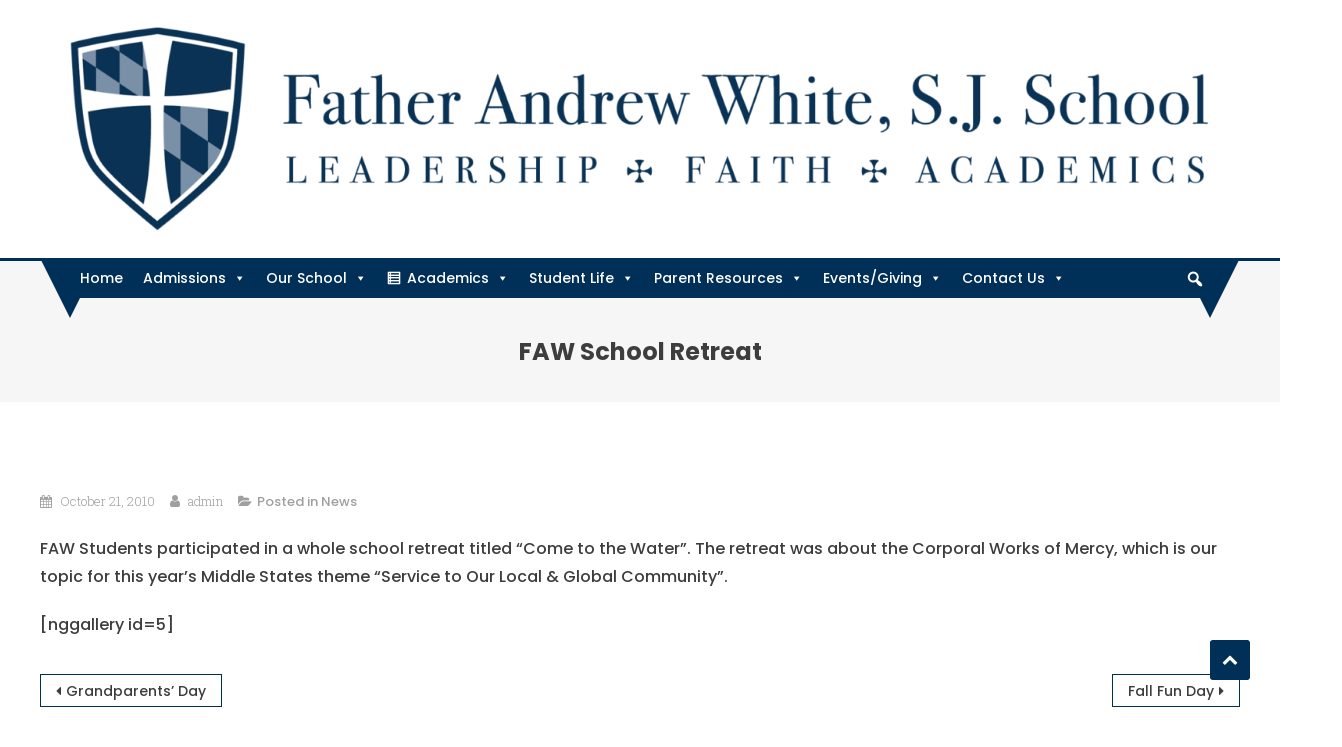

--- FILE ---
content_type: text/html; charset=UTF-8
request_url: http://fatherandrewwhite.org/2010/10/21/faw-school-retreat/
body_size: 15762
content:
<!DOCTYPE html>
<html lang="en-US">
<head>
<meta charset="UTF-8">
<meta name="viewport" content="width=device-width, initial-scale=1">
<link rel="profile" href="http://gmpg.org/xfn/11">
<link rel="pingback" href="http://fatherandrewwhite.org/xmlrpc.php">

<title>FAW School Retreat &#8211; Father Andrew White, S.J. School</title>
<meta name='robots' content='max-image-preview:large' />
<link rel='dns-prefetch' href='//fonts.googleapis.com' />
<link rel="alternate" type="application/rss+xml" title="Father Andrew White, S.J. School &raquo; Feed" href="http://fatherandrewwhite.org/feed/" />
<link rel="alternate" type="application/rss+xml" title="Father Andrew White, S.J. School &raquo; Comments Feed" href="http://fatherandrewwhite.org/comments/feed/" />
<link rel="alternate" title="oEmbed (JSON)" type="application/json+oembed" href="http://fatherandrewwhite.org/wp-json/oembed/1.0/embed?url=http%3A%2F%2Ffatherandrewwhite.org%2F2010%2F10%2F21%2Ffaw-school-retreat%2F" />
<link rel="alternate" title="oEmbed (XML)" type="text/xml+oembed" href="http://fatherandrewwhite.org/wp-json/oembed/1.0/embed?url=http%3A%2F%2Ffatherandrewwhite.org%2F2010%2F10%2F21%2Ffaw-school-retreat%2F&#038;format=xml" />
<style id='wp-img-auto-sizes-contain-inline-css' type='text/css'>
img:is([sizes=auto i],[sizes^="auto," i]){contain-intrinsic-size:3000px 1500px}
/*# sourceURL=wp-img-auto-sizes-contain-inline-css */
</style>
<link rel='stylesheet' id='atomic-blocks-fontawesome-css' href='http://fatherandrewwhite.org/wp-content/plugins/atomic-blocks/dist/assets/fontawesome/css/all.min.css?ver=1612449624' type='text/css' media='all' />
<style id='wp-emoji-styles-inline-css' type='text/css'>

	img.wp-smiley, img.emoji {
		display: inline !important;
		border: none !important;
		box-shadow: none !important;
		height: 1em !important;
		width: 1em !important;
		margin: 0 0.07em !important;
		vertical-align: -0.1em !important;
		background: none !important;
		padding: 0 !important;
	}
/*# sourceURL=wp-emoji-styles-inline-css */
</style>
<style id='wp-block-library-inline-css' type='text/css'>
:root{--wp-block-synced-color:#7a00df;--wp-block-synced-color--rgb:122,0,223;--wp-bound-block-color:var(--wp-block-synced-color);--wp-editor-canvas-background:#ddd;--wp-admin-theme-color:#007cba;--wp-admin-theme-color--rgb:0,124,186;--wp-admin-theme-color-darker-10:#006ba1;--wp-admin-theme-color-darker-10--rgb:0,107,160.5;--wp-admin-theme-color-darker-20:#005a87;--wp-admin-theme-color-darker-20--rgb:0,90,135;--wp-admin-border-width-focus:2px}@media (min-resolution:192dpi){:root{--wp-admin-border-width-focus:1.5px}}.wp-element-button{cursor:pointer}:root .has-very-light-gray-background-color{background-color:#eee}:root .has-very-dark-gray-background-color{background-color:#313131}:root .has-very-light-gray-color{color:#eee}:root .has-very-dark-gray-color{color:#313131}:root .has-vivid-green-cyan-to-vivid-cyan-blue-gradient-background{background:linear-gradient(135deg,#00d084,#0693e3)}:root .has-purple-crush-gradient-background{background:linear-gradient(135deg,#34e2e4,#4721fb 50%,#ab1dfe)}:root .has-hazy-dawn-gradient-background{background:linear-gradient(135deg,#faaca8,#dad0ec)}:root .has-subdued-olive-gradient-background{background:linear-gradient(135deg,#fafae1,#67a671)}:root .has-atomic-cream-gradient-background{background:linear-gradient(135deg,#fdd79a,#004a59)}:root .has-nightshade-gradient-background{background:linear-gradient(135deg,#330968,#31cdcf)}:root .has-midnight-gradient-background{background:linear-gradient(135deg,#020381,#2874fc)}:root{--wp--preset--font-size--normal:16px;--wp--preset--font-size--huge:42px}.has-regular-font-size{font-size:1em}.has-larger-font-size{font-size:2.625em}.has-normal-font-size{font-size:var(--wp--preset--font-size--normal)}.has-huge-font-size{font-size:var(--wp--preset--font-size--huge)}.has-text-align-center{text-align:center}.has-text-align-left{text-align:left}.has-text-align-right{text-align:right}.has-fit-text{white-space:nowrap!important}#end-resizable-editor-section{display:none}.aligncenter{clear:both}.items-justified-left{justify-content:flex-start}.items-justified-center{justify-content:center}.items-justified-right{justify-content:flex-end}.items-justified-space-between{justify-content:space-between}.screen-reader-text{border:0;clip-path:inset(50%);height:1px;margin:-1px;overflow:hidden;padding:0;position:absolute;width:1px;word-wrap:normal!important}.screen-reader-text:focus{background-color:#ddd;clip-path:none;color:#444;display:block;font-size:1em;height:auto;left:5px;line-height:normal;padding:15px 23px 14px;text-decoration:none;top:5px;width:auto;z-index:100000}html :where(.has-border-color){border-style:solid}html :where([style*=border-top-color]){border-top-style:solid}html :where([style*=border-right-color]){border-right-style:solid}html :where([style*=border-bottom-color]){border-bottom-style:solid}html :where([style*=border-left-color]){border-left-style:solid}html :where([style*=border-width]){border-style:solid}html :where([style*=border-top-width]){border-top-style:solid}html :where([style*=border-right-width]){border-right-style:solid}html :where([style*=border-bottom-width]){border-bottom-style:solid}html :where([style*=border-left-width]){border-left-style:solid}html :where(img[class*=wp-image-]){height:auto;max-width:100%}:where(figure){margin:0 0 1em}html :where(.is-position-sticky){--wp-admin--admin-bar--position-offset:var(--wp-admin--admin-bar--height,0px)}@media screen and (max-width:600px){html :where(.is-position-sticky){--wp-admin--admin-bar--position-offset:0px}}

/*# sourceURL=wp-block-library-inline-css */
</style><style id='global-styles-inline-css' type='text/css'>
:root{--wp--preset--aspect-ratio--square: 1;--wp--preset--aspect-ratio--4-3: 4/3;--wp--preset--aspect-ratio--3-4: 3/4;--wp--preset--aspect-ratio--3-2: 3/2;--wp--preset--aspect-ratio--2-3: 2/3;--wp--preset--aspect-ratio--16-9: 16/9;--wp--preset--aspect-ratio--9-16: 9/16;--wp--preset--color--black: #000000;--wp--preset--color--cyan-bluish-gray: #abb8c3;--wp--preset--color--white: #ffffff;--wp--preset--color--pale-pink: #f78da7;--wp--preset--color--vivid-red: #cf2e2e;--wp--preset--color--luminous-vivid-orange: #ff6900;--wp--preset--color--luminous-vivid-amber: #fcb900;--wp--preset--color--light-green-cyan: #7bdcb5;--wp--preset--color--vivid-green-cyan: #00d084;--wp--preset--color--pale-cyan-blue: #8ed1fc;--wp--preset--color--vivid-cyan-blue: #0693e3;--wp--preset--color--vivid-purple: #9b51e0;--wp--preset--gradient--vivid-cyan-blue-to-vivid-purple: linear-gradient(135deg,rgb(6,147,227) 0%,rgb(155,81,224) 100%);--wp--preset--gradient--light-green-cyan-to-vivid-green-cyan: linear-gradient(135deg,rgb(122,220,180) 0%,rgb(0,208,130) 100%);--wp--preset--gradient--luminous-vivid-amber-to-luminous-vivid-orange: linear-gradient(135deg,rgb(252,185,0) 0%,rgb(255,105,0) 100%);--wp--preset--gradient--luminous-vivid-orange-to-vivid-red: linear-gradient(135deg,rgb(255,105,0) 0%,rgb(207,46,46) 100%);--wp--preset--gradient--very-light-gray-to-cyan-bluish-gray: linear-gradient(135deg,rgb(238,238,238) 0%,rgb(169,184,195) 100%);--wp--preset--gradient--cool-to-warm-spectrum: linear-gradient(135deg,rgb(74,234,220) 0%,rgb(151,120,209) 20%,rgb(207,42,186) 40%,rgb(238,44,130) 60%,rgb(251,105,98) 80%,rgb(254,248,76) 100%);--wp--preset--gradient--blush-light-purple: linear-gradient(135deg,rgb(255,206,236) 0%,rgb(152,150,240) 100%);--wp--preset--gradient--blush-bordeaux: linear-gradient(135deg,rgb(254,205,165) 0%,rgb(254,45,45) 50%,rgb(107,0,62) 100%);--wp--preset--gradient--luminous-dusk: linear-gradient(135deg,rgb(255,203,112) 0%,rgb(199,81,192) 50%,rgb(65,88,208) 100%);--wp--preset--gradient--pale-ocean: linear-gradient(135deg,rgb(255,245,203) 0%,rgb(182,227,212) 50%,rgb(51,167,181) 100%);--wp--preset--gradient--electric-grass: linear-gradient(135deg,rgb(202,248,128) 0%,rgb(113,206,126) 100%);--wp--preset--gradient--midnight: linear-gradient(135deg,rgb(2,3,129) 0%,rgb(40,116,252) 100%);--wp--preset--font-size--small: 13px;--wp--preset--font-size--medium: 20px;--wp--preset--font-size--large: 36px;--wp--preset--font-size--x-large: 42px;--wp--preset--spacing--20: 0.44rem;--wp--preset--spacing--30: 0.67rem;--wp--preset--spacing--40: 1rem;--wp--preset--spacing--50: 1.5rem;--wp--preset--spacing--60: 2.25rem;--wp--preset--spacing--70: 3.38rem;--wp--preset--spacing--80: 5.06rem;--wp--preset--shadow--natural: 6px 6px 9px rgba(0, 0, 0, 0.2);--wp--preset--shadow--deep: 12px 12px 50px rgba(0, 0, 0, 0.4);--wp--preset--shadow--sharp: 6px 6px 0px rgba(0, 0, 0, 0.2);--wp--preset--shadow--outlined: 6px 6px 0px -3px rgb(255, 255, 255), 6px 6px rgb(0, 0, 0);--wp--preset--shadow--crisp: 6px 6px 0px rgb(0, 0, 0);}:where(.is-layout-flex){gap: 0.5em;}:where(.is-layout-grid){gap: 0.5em;}body .is-layout-flex{display: flex;}.is-layout-flex{flex-wrap: wrap;align-items: center;}.is-layout-flex > :is(*, div){margin: 0;}body .is-layout-grid{display: grid;}.is-layout-grid > :is(*, div){margin: 0;}:where(.wp-block-columns.is-layout-flex){gap: 2em;}:where(.wp-block-columns.is-layout-grid){gap: 2em;}:where(.wp-block-post-template.is-layout-flex){gap: 1.25em;}:where(.wp-block-post-template.is-layout-grid){gap: 1.25em;}.has-black-color{color: var(--wp--preset--color--black) !important;}.has-cyan-bluish-gray-color{color: var(--wp--preset--color--cyan-bluish-gray) !important;}.has-white-color{color: var(--wp--preset--color--white) !important;}.has-pale-pink-color{color: var(--wp--preset--color--pale-pink) !important;}.has-vivid-red-color{color: var(--wp--preset--color--vivid-red) !important;}.has-luminous-vivid-orange-color{color: var(--wp--preset--color--luminous-vivid-orange) !important;}.has-luminous-vivid-amber-color{color: var(--wp--preset--color--luminous-vivid-amber) !important;}.has-light-green-cyan-color{color: var(--wp--preset--color--light-green-cyan) !important;}.has-vivid-green-cyan-color{color: var(--wp--preset--color--vivid-green-cyan) !important;}.has-pale-cyan-blue-color{color: var(--wp--preset--color--pale-cyan-blue) !important;}.has-vivid-cyan-blue-color{color: var(--wp--preset--color--vivid-cyan-blue) !important;}.has-vivid-purple-color{color: var(--wp--preset--color--vivid-purple) !important;}.has-black-background-color{background-color: var(--wp--preset--color--black) !important;}.has-cyan-bluish-gray-background-color{background-color: var(--wp--preset--color--cyan-bluish-gray) !important;}.has-white-background-color{background-color: var(--wp--preset--color--white) !important;}.has-pale-pink-background-color{background-color: var(--wp--preset--color--pale-pink) !important;}.has-vivid-red-background-color{background-color: var(--wp--preset--color--vivid-red) !important;}.has-luminous-vivid-orange-background-color{background-color: var(--wp--preset--color--luminous-vivid-orange) !important;}.has-luminous-vivid-amber-background-color{background-color: var(--wp--preset--color--luminous-vivid-amber) !important;}.has-light-green-cyan-background-color{background-color: var(--wp--preset--color--light-green-cyan) !important;}.has-vivid-green-cyan-background-color{background-color: var(--wp--preset--color--vivid-green-cyan) !important;}.has-pale-cyan-blue-background-color{background-color: var(--wp--preset--color--pale-cyan-blue) !important;}.has-vivid-cyan-blue-background-color{background-color: var(--wp--preset--color--vivid-cyan-blue) !important;}.has-vivid-purple-background-color{background-color: var(--wp--preset--color--vivid-purple) !important;}.has-black-border-color{border-color: var(--wp--preset--color--black) !important;}.has-cyan-bluish-gray-border-color{border-color: var(--wp--preset--color--cyan-bluish-gray) !important;}.has-white-border-color{border-color: var(--wp--preset--color--white) !important;}.has-pale-pink-border-color{border-color: var(--wp--preset--color--pale-pink) !important;}.has-vivid-red-border-color{border-color: var(--wp--preset--color--vivid-red) !important;}.has-luminous-vivid-orange-border-color{border-color: var(--wp--preset--color--luminous-vivid-orange) !important;}.has-luminous-vivid-amber-border-color{border-color: var(--wp--preset--color--luminous-vivid-amber) !important;}.has-light-green-cyan-border-color{border-color: var(--wp--preset--color--light-green-cyan) !important;}.has-vivid-green-cyan-border-color{border-color: var(--wp--preset--color--vivid-green-cyan) !important;}.has-pale-cyan-blue-border-color{border-color: var(--wp--preset--color--pale-cyan-blue) !important;}.has-vivid-cyan-blue-border-color{border-color: var(--wp--preset--color--vivid-cyan-blue) !important;}.has-vivid-purple-border-color{border-color: var(--wp--preset--color--vivid-purple) !important;}.has-vivid-cyan-blue-to-vivid-purple-gradient-background{background: var(--wp--preset--gradient--vivid-cyan-blue-to-vivid-purple) !important;}.has-light-green-cyan-to-vivid-green-cyan-gradient-background{background: var(--wp--preset--gradient--light-green-cyan-to-vivid-green-cyan) !important;}.has-luminous-vivid-amber-to-luminous-vivid-orange-gradient-background{background: var(--wp--preset--gradient--luminous-vivid-amber-to-luminous-vivid-orange) !important;}.has-luminous-vivid-orange-to-vivid-red-gradient-background{background: var(--wp--preset--gradient--luminous-vivid-orange-to-vivid-red) !important;}.has-very-light-gray-to-cyan-bluish-gray-gradient-background{background: var(--wp--preset--gradient--very-light-gray-to-cyan-bluish-gray) !important;}.has-cool-to-warm-spectrum-gradient-background{background: var(--wp--preset--gradient--cool-to-warm-spectrum) !important;}.has-blush-light-purple-gradient-background{background: var(--wp--preset--gradient--blush-light-purple) !important;}.has-blush-bordeaux-gradient-background{background: var(--wp--preset--gradient--blush-bordeaux) !important;}.has-luminous-dusk-gradient-background{background: var(--wp--preset--gradient--luminous-dusk) !important;}.has-pale-ocean-gradient-background{background: var(--wp--preset--gradient--pale-ocean) !important;}.has-electric-grass-gradient-background{background: var(--wp--preset--gradient--electric-grass) !important;}.has-midnight-gradient-background{background: var(--wp--preset--gradient--midnight) !important;}.has-small-font-size{font-size: var(--wp--preset--font-size--small) !important;}.has-medium-font-size{font-size: var(--wp--preset--font-size--medium) !important;}.has-large-font-size{font-size: var(--wp--preset--font-size--large) !important;}.has-x-large-font-size{font-size: var(--wp--preset--font-size--x-large) !important;}
/*# sourceURL=global-styles-inline-css */
</style>

<style id='classic-theme-styles-inline-css' type='text/css'>
/*! This file is auto-generated */
.wp-block-button__link{color:#fff;background-color:#32373c;border-radius:9999px;box-shadow:none;text-decoration:none;padding:calc(.667em + 2px) calc(1.333em + 2px);font-size:1.125em}.wp-block-file__button{background:#32373c;color:#fff;text-decoration:none}
/*# sourceURL=/wp-includes/css/classic-themes.min.css */
</style>
<link rel='stylesheet' id='megamenu-css' href='http://fatherandrewwhite.org/wp-content/uploads/maxmegamenu/style.css?ver=258d64' type='text/css' media='all' />
<link rel='stylesheet' id='dashicons-css' href='http://fatherandrewwhite.org/wp-includes/css/dashicons.min.css?ver=6.9' type='text/css' media='all' />
<link rel='stylesheet' id='megamenu-genericons-css' href='http://fatherandrewwhite.org/wp-content/plugins/megamenu-pro/icons/genericons/genericons/genericons.css?ver=2.1.1' type='text/css' media='all' />
<link rel='stylesheet' id='megamenu-fontawesome-css' href='http://fatherandrewwhite.org/wp-content/plugins/megamenu-pro/icons/fontawesome/css/font-awesome.min.css?ver=2.1.1' type='text/css' media='all' />
<link rel='stylesheet' id='megamenu-fontawesome5-css' href='http://fatherandrewwhite.org/wp-content/plugins/megamenu-pro/icons/fontawesome5/css/all.min.css?ver=2.1.1' type='text/css' media='all' />
<link rel='stylesheet' id='font-awesome-css' href='http://fatherandrewwhite.org/wp-content/themes/scholarship-pro/assets/library/font-awesome/css/font-awesome.min.css?ver=4.5.0' type='text/css' media='all' />
<link rel='stylesheet' id='scholarship-fonts-css' href='https://fonts.googleapis.com/css?family=Roboto+Slab%3A300italic%2C400italic%2C700italic%2C400%2C300%2C700&#038;subset=latin%2Clatin-ext' type='text/css' media='all' />
<link rel='stylesheet' id='scholarship-google-fonts-css' href='https://fonts.googleapis.com/css?family=Poppins%3A500%2C700%2C900%7CRoboto+Slab%3A700%7CSource+Sans+Pro%3A700%2Cregular&#038;subset=latin%2Ccyrillic-ext%2Cgreek-ext%2Cgreek%2Cvietnamese%2Clatin-ext%2Ccyrillic%2Ckhmer%2Cdevanagari%2Carabic%2Chebrew%2Ctelugu' type='text/css' media='all' />
<link rel='stylesheet' id='lightslider-style-css' href='http://fatherandrewwhite.org/wp-content/themes/scholarship-pro/assets/library/lightslider/css/lightslider.min.css?ver=1.1.5' type='text/css' media='all' />
<link rel='stylesheet' id='scholarship-preloaders-css' href='http://fatherandrewwhite.org/wp-content/themes/scholarship-pro/assets/css/preloaders.css?ver=1.1.9' type='text/css' media='all' />
<link rel='stylesheet' id='mb-ytplayer-style-css' href='http://fatherandrewwhite.org/wp-content/themes/scholarship-pro/assets/library/mb-ytplayer/jquery.mb.YTPlayer.css?ver=6.9' type='text/css' media='all' />
<link rel='stylesheet' id='animate-css' href='http://fatherandrewwhite.org/wp-content/themes/scholarship-pro/assets/library/animate/animate.min.css?ver=3.5.1' type='text/css' media='all' />
<link rel='stylesheet' id='pretty-photo-css' href='http://fatherandrewwhite.org/wp-content/themes/scholarship-pro/assets/library/prettyphoto/prettyPhoto.css?ver=3.1.6' type='text/css' media='all' />
<link rel='stylesheet' id='scholarship-pro-style-css' href='http://fatherandrewwhite.org/wp-content/themes/scholarship-pro/style.css?ver=1.1.9' type='text/css' media='all' />
<style id='scholarship-pro-style-inline-css' type='text/css'>
a,a:hover,a:focus,a:active,.comment-author .fn .url:hover,.commentmetadata .comment-edit-link,#cancel-comment-reply-link,#cancel-comment-reply-link::before,.logged-in-as a,.header-elements-holder .top-info:after,.widget a:hover,.widget a:hover:before,.widget li:hover:before,.widget .widget-title,.scholarship_grid_layout .post-title a:hover,.scholarship_portfolio .single-post-wrapper .portfolio-title-wrapper .portfolio-link,.team-title-wrapper .post-title a:hover,.scholarship_team .layout_2 .mt-member-social-icons-wrapper .social-link a:hover,.latest-posts-wrapper .byline a:hover,.latest-posts-wrapper .posted-on a:hover,.latest-posts-wrapper .news-title a:hover,.header-layout3 .menu-toggle,.mt-pnf-latest-posts-wrapper .byline a:hover,.mt-pnf-latest-posts-wrapper .posted-on a:hover,.mt-pnf-latest-posts-wrapper .news-title a:hover,.scholarship_latest_blog .layout_2 .news-more:hover,.entry-title a:hover,.entry-meta span a:hover,.post-readmore a:hover,.grid-archive-layout .entry-title a:hover,.woocommerce .woocommerce-message:before,.woocommerce div.product p.price ins,.woocommerce div.product span.price ins,.woocommerce div.product p.price del,.woocommerce .woocommerce-info::before,#cta_bg_none .cta-content,.woocommerce ul.products li.product .price,.header-elements-holder .item-icon-wrap{color:#003057}
#page #primary-menu,.navigation .nav-links a:hover,.bttn:hover,button,input[type='button']:hover,input[type='reset']:hover,input[type='submit']:hover,.edit-link .post-edit-link,.reply .comment-reply-link,#masthead .menu-search-wrapper,#site-navigation ul.sub-menu,#site-navigation ul.children,.single-layout2 .post-on,.header-search-wrapper .search-submit,.home.header-layout2.header-transparent #masthead .is-sticky .menu-search-wrapper,.home.header-layout1.header-transparent #masthead .is-sticky .menu-search-wrapper,.mt-slider-btn-wrap .slider-btn:hover,.mt-slider-btn-wrap .slider-btn:first-child,.scholarship-slider-wrapper .lSAction>a:hover,#page #site-navigation ul > li:hover > .sub-toggle,#page #site-navigation ul > li.current-menu-item .sub-toggle,#page #site-navigation ul > li.current-menu-ancestor .sub-toggle,#masthead .mt-social-icons-wrapper a,.widget_search .search-submit,.widget_search .search-submit,#primary-menu,.cta-btn-wrap a:hover,.portfolio-filter-wrapper ul li:hover > a,.portfolio-filter-wrapper ul li.active a,.scholarship_portfolio .layout_2 .single-post-wrapper .portfolio-title-wrapper .portfolio-link,.team-wrapper .team-desc-wrapper,.mt-member-social-icons-wrapper .social-link a,.scholarship_latest_blog .news-more:hover,.scholarship_contact_us .wpcf7-form input[type='submit'],.site-info,#mt-scrollup,.error404 .page-title,.scholarship_latest_woo_products .product-btns a,.woocommerce .price-cart::after,.woocommerce ul.products li.product .price-cart .button:hover ,.woocommerce .widget_price_filter .ui-slider .ui-slider-range,.woocommerce .widget_price_filter .ui-slider .ui-slider-handle,.woocommerce .widget_price_filter .price_slider_wrapper .ui-widget-content.woocommerce #respond input#submit,.woocommerce a.button,.woocommerce button.button,.woocommerce input.button,.woocommerce #respond input#submit.alt,.woocommerce a.button.alt,.woocommerce button.button.alt,.woocommerce input.button.alt,.woocommerce ul.products li.product .onsale,.woocommerce span.onsale,.woocommerce #respond input#submit.alt.disabled,.woocommerce #respond input#submit.alt.disabled:hover,.woocommerce #respond input#submit.alt:disabled,.woocommerce #respond input#submit.alt:disabled:hover,.woocommerce #respond input#submit.alt[disabled]:disabled,.woocommerce #respond input#submit.alt[disabled]:disabled:hover,.woocommerce a.button.alt.disabled,.woocommerce a.button.alt.disabled:hover,.woocommerce a.button.alt:disabled,.woocommerce a.button.alt:disabled:hover,.woocommerce a.button.alt[disabled]:disabled,.woocommerce a.button.alt[disabled]:disabled:hover,.woocommerce button.button.alt.disabled,.woocommerce button.button.alt.disabled:hover,.woocommerce button.button.alt:disabled,.woocommerce button.button.alt:disabled:hover,.woocommerce button.button.alt[disabled]:disabled,.woocommerce button.button.alt[disabled]:disabled:hover,.woocommerce input.button.alt.disabled,.woocommerce input.button.alt.disabled:hover,.woocommerce input.button.alt:disabled,.woocommerce input.button.alt:disabled:hover,.woocommerce input.button.alt[disabled]:disabled,.woocommerce input.button.alt[disabled]:disabled:hover,.widget.widget_tag_cloud a:hover{background:#003057}
.navigation .nav-links a,.bttn,button,input[type='button'],input[type='reset'],input[type='submit'],.header-elements-holder .top-info:after,.mt-slider-btn-wrap .slider-btn:hover,.mt-slider-btn-wrap .slider-btn:first-child,.widget_search .search-submit,.cta-btn-wrap a:hover,.portfolio-filter-wrapper ul li:hover > a,.portfolio-filter-wrapper ul li.active a,.scholarship_team .lSSlideOuter .lSPager.lSpg > li a,.woocommerce form .form-row.woocommerce-validated .select2-container,.woocommerce form .form-row.woocommerce-validated input.input-text,.woocommerce form .form-row.woocommerce-validated select,.header-elements-holder .item-icon-wrap,.widget.widget_tag_cloud a:hover{border-color:#003057}
.comment-list .comment-body,#masthead .menu-search-wrapper:before,#masthead .menu-search-wrapper:after,.woocommerce .woocommerce-info,.woocommerce .woocommerce-message{border-top-color:#003057}
#masthead,.site-info::before,.site-info::after,.site-info-wrapper{border-bottom-color:#003057}
#page .sub-toggle,#site-navigation ul li.current-menu-item > a,#site-navigation ul li:hover>a,#site-navigation ul li.current_page_ancestor > a,.header-search-wrapper .search-submit:hover,.mt-slider-btn-wrap .slider-btn,.mt-slider-btn-wrap .slider-btn:first-child:hover,.widget .scholarship-widget-wrapper .widget-title:before,.widget .scholarship-widget-wrapper .widget-title:after,.cta-btn-wrap a,.scholarship_portfolio .single-post-wrapper .portfolio-title-wrapper .portfolio-link:hover,#masthead .mt-social-icons-wrapper a:hover,.mt-member-social-icons-wrapper .social-link a:hover,.scholarship_team .layout_2 .mt-member-social-icons-wrapper:before,.scholarship_team .layout_2 .mt-member-social-icons-wrapper:after,.scholarship_team .lSSlideOuter .lSPager.lSpg > li:hover a,.scholarship_team .lSSlideOuter .lSPager.lSpg > li.active a,.scholarship_latest_blog .news-more,.single-counter-wrap:before,.single-counter-wrap:after,.scholarship_static_counter .layout_2 .single-counter-icon-wrap,#mt-scrollup:hover,.scholarship_latest_woo_products .product-price .price,.scholarship_latest_woo_products .product-btns a:hover,.woocommerce #respond input#submit:hover,.woocommerce a.button:hover,.woocommerce button.button:hover,.woocommerce input.button:hover,.woocommerce #respond input#submit.alt:hover,.woocommerce a.button.alt:hover,.woocommerce button.button.alt:hover,.woocommerce input.button.alt:hover{background:#dd3333}
.header-search-wrapper .search-main:hover,.header-layout3 #site-navigation ul li.current-menu-item > a,.header-layout3 #site-navigation ul li:hover > a,.header-layout3 #site-navigation ul li.current_page_ancestor > a,.header-layout3 .header-search-wrapper .search-submit:hover,.home.header-layout2.header-transparent #site-navigation ul li.current-menu-item > a,.home.header-layout2.header-transparent #site-navigation ul li:hover > a,.home.header-layout2.header-transparent #site-navigation ul li.current_page_ancestor > a,.home.header-layout2.header-transparent .header-search-wrapper .search-submit:hover,.home.header-layout1.header-transparent #site-navigation ul li.current-menu-item > a,.home.header-layout1.header-transparent #site-navigation ul li:hover > a,.home.header-layout1.header-transparent #site-navigation ul li.current_page_ancestor > a,.home.header-layout1.header-transparent .header-search-wrapper .search-submit:hover,.scholarship_team .layout_2 .mt-member-social-icons-wrapper .social-link a,.scholarship_latest_blog .layout_2 .news-more,.single-counter-icon-wrap,.site-info a:hover,#middle-footer-menu li a:hover,.mt-middle-social-wrap a:hover,.scholarship_latest_woo_products .product-title-wrap .product-title a:hover{color:#dd3333!important}
.header-search-wrapper .search-submit:hover,.mt-slider-btn-wrap .slider-btn:first-child:hover,.single-counter-wrap{border-color:#dd3333}
.scholarship_latest_woo_products .product-price{border-bottom-color:#dd3333}
.widget .widget-title{border-left-color:#dd3333}
.scholarship_call_to_action #cta_bg_video.section-wrapper::before{background:rgba( 0,48,87,0.5 )}
.scholarship_testimonials .section-wrapper::before,.scholarship_call_to_action .section-wrapper::before,.scholarship_portfolio .layout_1 .single-post-wrapper .portfolio-title-wrapper{background:rgba( 0,48,87,0.9 )}
.site-title,.site-description{position:absolute;clip:rect(1px,1px,1px,1px)}
body{font-family:Poppins;font-style:normal;font-size:16px;font-weight:500;text-decoration:none;text-transform:none;line-height:1.8;color:#3d3d3d }
h1,.search-results .entry-title,.archive .entry-title,.single .entry-title,.entry-title a{font-family:Poppins;font-style:normal;font-size:36px;font-weight:700;text-decoration:none;text-transform:none;line-height:1.3;color:#3d3d3d}
h2{font-family:Roboto Slab;font-style:normal;font-size:30px;font-weight:700;text-decoration:none;text-transform:none;line-height:1.3;color:#3d3d3d}
h3{font-family:Poppins;font-style:normal;font-size:26px;font-weight:900;text-decoration:underline;text-transform:none;line-height:1.3;color:#3d3d3d}
h4{font-family:Roboto Slab;font-style:normal;font-size:20px;font-weight:700;text-decoration:none;text-transform:none;line-height:1.3;color:#3d3d3d}
h5{font-family:Roboto Slab;font-style:normal;font-size:18px;font-weight:700;text-decoration:none;text-transform:none;line-height:1.3;color:#3d3d3d}
h6{font-family:Roboto Slab;font-style:normal;font-size:16px;font-weight:700;text-decoration:none;text-transform:none;line-height:1.3;color:#3d3d3d}
/*# sourceURL=scholarship-pro-style-inline-css */
</style>
<link rel='stylesheet' id='scholarship-responsive-style-css' href='http://fatherandrewwhite.org/wp-content/themes/scholarship-pro/assets/css/scholarship-responsive.css?ver=6.9' type='text/css' media='all' />
<script type="text/javascript" src="http://fatherandrewwhite.org/wp-includes/js/jquery/jquery.min.js?ver=3.7.1" id="jquery-core-js"></script>
<script type="text/javascript" src="http://fatherandrewwhite.org/wp-includes/js/jquery/jquery-migrate.min.js?ver=3.4.1" id="jquery-migrate-js"></script>
<script type="text/javascript" id="scholarship-custom-script-js-extra">
/* <![CDATA[ */
var WowOption = {"mode":"show"};
//# sourceURL=scholarship-custom-script-js-extra
/* ]]> */
</script>
<script type="text/javascript" src="http://fatherandrewwhite.org/wp-content/themes/scholarship-pro/assets/js/custom-script.js?ver=1.0.0" id="scholarship-custom-script-js"></script>
<link rel="https://api.w.org/" href="http://fatherandrewwhite.org/wp-json/" /><link rel="alternate" title="JSON" type="application/json" href="http://fatherandrewwhite.org/wp-json/wp/v2/posts/290" /><link rel="EditURI" type="application/rsd+xml" title="RSD" href="http://fatherandrewwhite.org/xmlrpc.php?rsd" />
<meta name="generator" content="WordPress 6.9" />
<link rel="canonical" href="http://fatherandrewwhite.org/2010/10/21/faw-school-retreat/" />
<link rel='shortlink' href='http://fatherandrewwhite.org/?p=290' />
<link rel="icon" href="http://fatherandrewwhite.org/wp-content/uploads/2022/11/cropped-FAW-WHITECIR-FNL-1-32x32.png" sizes="32x32" />
<link rel="icon" href="http://fatherandrewwhite.org/wp-content/uploads/2022/11/cropped-FAW-WHITECIR-FNL-1-192x192.png" sizes="192x192" />
<link rel="apple-touch-icon" href="http://fatherandrewwhite.org/wp-content/uploads/2022/11/cropped-FAW-WHITECIR-FNL-1-180x180.png" />
<meta name="msapplication-TileImage" content="http://fatherandrewwhite.org/wp-content/uploads/2022/11/cropped-FAW-WHITECIR-FNL-1-270x270.png" />
<style type="text/css">/** Mega Menu CSS: fs **/</style>
</head>

<body class="wp-singular post-template-default single single-post postid-290 single-format-standard wp-custom-logo wp-theme-scholarship-pro mega-menu-scholarship-primary-menu group-blog single-layout1 no-sidebar header-layout1">
	
	        <div id="preloader-background">
            <div class="preloader-wrapper">
                                    <div class="multiple1">
                        <div class="ball1"></div>
                        <div class="ball2"></div>
                        <div class="ball3"></div>
                    </div>
                            </div>
        </div><!-- #preloader-background -->

<div id="page" class="site">
	
	
	<header id="masthead" class="site-header" role="banner"><div class="header-logo-menu-wrapper"><div class="logo-ads-wrapper clearfix"><div class="mt-container">		<div class="site-branding">
			<a href="http://fatherandrewwhite.org/" class="custom-logo-link" rel="home"><img width="1901" height="345" src="http://fatherandrewwhite.org/wp-content/uploads/2022/08/cropped-Father-Andrew-White-School-Header5.png" class="custom-logo" alt="Father Andrew White, S.J. School" decoding="async" fetchpriority="high" srcset="http://fatherandrewwhite.org/wp-content/uploads/2022/08/cropped-Father-Andrew-White-School-Header5.png 1901w, http://fatherandrewwhite.org/wp-content/uploads/2022/08/cropped-Father-Andrew-White-School-Header5-300x54.png 300w, http://fatherandrewwhite.org/wp-content/uploads/2022/08/cropped-Father-Andrew-White-School-Header5-1024x186.png 1024w, http://fatherandrewwhite.org/wp-content/uploads/2022/08/cropped-Father-Andrew-White-School-Header5-768x139.png 768w, http://fatherandrewwhite.org/wp-content/uploads/2022/08/cropped-Father-Andrew-White-School-Header5-1536x279.png 1536w" sizes="(max-width: 1901px) 100vw, 1901px" /></a>							<div class="site-title-wrapper">
											<p class="site-title"><a href="http://fatherandrewwhite.org/" rel="home">Father Andrew White, S.J. School</a></p>
											<p class="site-description">&quot;Learning Today, Leading Tomorrow, Living Our Faith&quot;</p>
									</div><!-- .site-title-wrapper -->
					</div><!-- .site-branding -->			
<div class="header-content-wrapper"></div><!-- .header-content-wrapper --><div class="clearfix"></div></div><!-- .mt-container --></div><!-- .logo-ads-wrapper -->		<div class="menu-search-wrapper">
				<div class="mt-container">
					<nav id="site-navigation" class="main-navigation" role="navigation">
						<div class="menu-toggle hide"> <i class="fa fa-navicon"> </i> </div>
						<div id="mega-menu-wrap-scholarship_primary_menu" class="mega-menu-wrap"><div class="mega-menu-toggle"><div class="mega-toggle-blocks-left"><div class='mega-toggle-block mega-menu-toggle-animated-block mega-toggle-block-1' id='mega-toggle-block-1'><button aria-label="Toggle Menu" class="mega-toggle-animated mega-toggle-animated-slider" type="button" aria-expanded="false">
                  <span class="mega-toggle-animated-box">
                    <span class="mega-toggle-animated-inner"></span>
                  </span>
                </button></div></div><div class="mega-toggle-blocks-center"></div><div class="mega-toggle-blocks-right"><div class='mega-toggle-block mega-search-block mega-toggle-block-2' id='mega-toggle-block-2'><div class='mega-search-wrap'><form class='mega-search expand-to-right mega-search-closed' action='http://fatherandrewwhite.org/'>
                        <span class='dashicons dashicons-search search-icon'></span>
                        <input type='submit' value='Search'>
                        <input type='text' aria-label='Search' data-placeholder='Search' name='s'>
                        
                    </form></div></div></div></div><ul id="mega-menu-scholarship_primary_menu" class="mega-menu max-mega-menu mega-menu-horizontal mega-no-js" data-event="hover_intent" data-effect="fade_up" data-effect-speed="200" data-effect-mobile="slide_right" data-effect-speed-mobile="200" data-mobile-force-width="false" data-second-click="go" data-document-click="collapse" data-vertical-behaviour="accordion" data-breakpoint="1050" data-unbind="true" data-mobile-state="collapse_all" data-mobile-direction="vertical" data-hover-intent-timeout="300" data-hover-intent-interval="100"><li class="mega-menu-item mega-menu-item-type-post_type mega-menu-item-object-page mega-menu-item-home mega-align-bottom-left mega-menu-flyout mega-menu-item-9503" id="mega-menu-item-9503"><a class="mega-menu-link" href="http://fatherandrewwhite.org/" tabindex="0">Home</a></li><li class="mega-menu-item mega-menu-item-type-custom mega-menu-item-object-custom mega-menu-item-has-children mega-align-bottom-left mega-menu-flyout mega-menu-item-1125" id="mega-menu-item-1125"><a class="mega-menu-link" href="#" aria-expanded="false" tabindex="0">Admissions<span class="mega-indicator" aria-hidden="true"></span></a>
<ul class="mega-sub-menu">
<li class="mega-menu-item mega-menu-item-type-post_type mega-menu-item-object-page mega-menu-item-9657" id="mega-menu-item-9657"><a class="mega-menu-link" href="http://fatherandrewwhite.org/admissions-message-from-the-principal/">Admissions Message from the Principal</a></li><li class="mega-menu-item mega-menu-item-type-post_type mega-menu-item-object-page mega-menu-item-9656" id="mega-menu-item-9656"><a class="mega-menu-link" href="http://fatherandrewwhite.org/why-choose-faw/">Why Choose FAW?</a></li><li class="mega-menu-item mega-menu-item-type-post_type mega-menu-item-object-page mega-menu-item-9541" id="mega-menu-item-9541"><a class="mega-menu-link" href="http://fatherandrewwhite.org/registration/">Apply Now</a></li><li class="mega-menu-item mega-menu-item-type-post_type mega-menu-item-object-page mega-menu-item-9552" id="mega-menu-item-9552"><a class="mega-menu-link" href="http://fatherandrewwhite.org/schedule-a-tour/">Schedule a Tour</a></li><li class="mega-menu-item mega-menu-item-type-post_type mega-menu-item-object-page mega-menu-item-9655" id="mega-menu-item-9655"><a class="mega-menu-link" href="http://fatherandrewwhite.org/shadow-day/">Shadow Day</a></li><li class="mega-menu-item mega-menu-item-type-post_type mega-menu-item-object-page mega-menu-item-9553" id="mega-menu-item-9553"><a class="mega-menu-link" href="http://fatherandrewwhite.org/tuition/">Tuition</a></li><li class="mega-menu-item mega-menu-item-type-post_type mega-menu-item-object-page mega-menu-item-13034" id="mega-menu-item-13034"><a class="mega-menu-link" href="http://fatherandrewwhite.org/volunteer-requirements/">Volunteer Requirements</a></li><li class="mega-menu-item mega-menu-item-type-post_type mega-menu-item-object-page mega-menu-item-9658" id="mega-menu-item-9658"><a class="mega-menu-link" href="http://fatherandrewwhite.org/financial-aid-scholarships/">Financial Aid, Grants &#038; Scholarships</a></li><li class="mega-menu-item mega-menu-item-type-post_type mega-menu-item-object-page mega-menu-item-9537" id="mega-menu-item-9537"><a class="mega-menu-link" href="http://fatherandrewwhite.org/uniform-policy/">Uniform Policy</a></li><li class="mega-menu-item mega-menu-item-type-post_type mega-menu-item-object-page mega-menu-item-9661" id="mega-menu-item-9661"><a class="mega-menu-link" href="http://fatherandrewwhite.org/school-profile/">School Profile</a></li><li class="mega-menu-item mega-menu-item-type-post_type mega-menu-item-object-page mega-menu-item-9555" id="mega-menu-item-9555"><a class="mega-menu-link" href="http://fatherandrewwhite.org/faq/">FAQ</a></li></ul>
</li><li class="mega-menu-item mega-menu-item-type-custom mega-menu-item-object-custom mega-menu-item-has-children mega-align-bottom-left mega-menu-flyout mega-menu-item-1118" id="mega-menu-item-1118"><a class="mega-menu-link" href="#" aria-expanded="false" tabindex="0">Our School<span class="mega-indicator" aria-hidden="true"></span></a>
<ul class="mega-sub-menu">
<li class="mega-menu-item mega-menu-item-type-post_type mega-menu-item-object-page mega-menu-item-9526" id="mega-menu-item-9526"><a class="mega-menu-link" href="http://fatherandrewwhite.org/our-school/about/">About</a></li><li class="mega-menu-item mega-menu-item-type-post_type mega-menu-item-object-page mega-menu-item-9528" id="mega-menu-item-9528"><a class="mega-menu-link" href="http://fatherandrewwhite.org/our-school/mission/">Mission</a></li><li class="mega-menu-item mega-menu-item-type-post_type mega-menu-item-object-page mega-menu-item-9529" id="mega-menu-item-9529"><a class="mega-menu-link" href="http://fatherandrewwhite.org/our-school/school-hours/">School Hours</a></li><li class="mega-menu-item mega-menu-item-type-post_type mega-menu-item-object-page mega-menu-item-9544" id="mega-menu-item-9544"><a class="mega-menu-link" href="http://fatherandrewwhite.org/faith-at-faw/">Faith</a></li><li class="mega-menu-item mega-menu-item-type-post_type mega-menu-item-object-page mega-menu-item-9505" id="mega-menu-item-9505"><a class="mega-menu-link" href="http://fatherandrewwhite.org/our-school/staff/">Staff</a></li><li class="mega-menu-item mega-menu-item-type-post_type mega-menu-item-object-page mega-menu-item-13306" id="mega-menu-item-13306"><a class="mega-menu-link" href="http://fatherandrewwhite.org/substitute/">Substitute Teachers</a></li><li class="mega-menu-item mega-menu-item-type-post_type mega-menu-item-object-page mega-menu-item-9678" id="mega-menu-item-9678"><a class="mega-menu-link" href="http://fatherandrewwhite.org/events-activities/">Events &#038; Activities</a></li><li class="mega-menu-item mega-menu-item-type-post_type mega-menu-item-object-page mega-menu-item-9510" id="mega-menu-item-9510"><a class="mega-menu-link" href="http://fatherandrewwhite.org/our-school/middle-states-accreditation/">Accreditation</a></li><li class="mega-menu-item mega-menu-item-type-post_type mega-menu-item-object-page mega-menu-item-9511" id="mega-menu-item-9511"><a class="mega-menu-link" href="http://fatherandrewwhite.org/our-school/school-boards/">School Boards</a></li><li class="mega-menu-item mega-menu-item-type-post_type mega-menu-item-object-page mega-menu-item-9554" id="mega-menu-item-9554"><a class="mega-menu-link" href="http://fatherandrewwhite.org/our-parishes/">Our Parishes</a></li><li class="mega-menu-item mega-menu-item-type-post_type mega-menu-item-object-page mega-menu-item-9504" id="mega-menu-item-9504"><a class="mega-menu-link" href="http://fatherandrewwhite.org/our-school/alumni/">Alumni</a></li></ul>
</li><li class="mega-menu-item mega-menu-item-type-custom mega-menu-item-object-custom mega-menu-item-has-children mega-menu-megamenu mega-menu-grid mega-align-bottom-left mega-menu-grid mega-has-icon mega-icon-left mega-menu-item-1119" id="mega-menu-item-1119"><a class="dashicons-list-view mega-menu-link" href="#" aria-expanded="false" tabindex="0">Academics<span class="mega-indicator" aria-hidden="true"></span></a>
<ul class="mega-sub-menu" role='presentation'>
<li class="mega-menu-row" id="mega-menu-1119-0">
	<ul class="mega-sub-menu" style='--columns:12' role='presentation'>
<li class="mega-menu-column mega-menu-columns-3-of-12" style="--columns:12; --span:3" id="mega-menu-1119-0-0">
		<ul class="mega-sub-menu">
<li class="mega-menu-item mega-menu-item-type-post_type mega-menu-item-object-page mega-menu-item-10139" id="mega-menu-item-10139"><a class="mega-menu-link" href="http://fatherandrewwhite.org/assessment-results/">Assessment Results</a></li><li class="mega-menu-item mega-menu-item-type-post_type mega-menu-item-object-page mega-menu-item-9564" id="mega-menu-item-9564"><a class="mega-menu-link" href="http://fatherandrewwhite.org/classrooms/nurses-page/">Nurse’s Page</a></li>		</ul>
</li><li class="mega-menu-column mega-menu-columns-2-of-12" style="--columns:12; --span:2" id="mega-menu-1119-0-1">
		<ul class="mega-sub-menu">
<li class="mega-menu-item mega-menu-item-type-post_type mega-menu-item-object-page mega-menu-item-9513" id="mega-menu-item-9513"><a class="mega-menu-link" href="http://fatherandrewwhite.org/classrooms/pre-k/">Pre-K</a></li><li class="mega-menu-item mega-menu-item-type-post_type mega-menu-item-object-page mega-menu-item-9514" id="mega-menu-item-9514"><a class="mega-menu-link" href="http://fatherandrewwhite.org/classrooms/kindergarten/">Kindergarten</a></li><li class="mega-menu-item mega-menu-item-type-post_type mega-menu-item-object-page mega-menu-item-9515" id="mega-menu-item-9515"><a class="mega-menu-link" href="http://fatherandrewwhite.org/classrooms/first-grade/">1st Grade</a></li><li class="mega-menu-item mega-menu-item-type-post_type mega-menu-item-object-page mega-menu-item-9516" id="mega-menu-item-9516"><a class="mega-menu-link" href="http://fatherandrewwhite.org/classrooms/second-grade/">2nd Grade</a></li>		</ul>
</li><li class="mega-menu-column mega-menu-columns-2-of-12" style="--columns:12; --span:2" id="mega-menu-1119-0-2">
		<ul class="mega-sub-menu">
<li class="mega-menu-item mega-menu-item-type-post_type mega-menu-item-object-page mega-menu-item-9517" id="mega-menu-item-9517"><a class="mega-menu-link" href="http://fatherandrewwhite.org/classrooms/third-grade/">3rd Grade</a></li><li class="mega-menu-item mega-menu-item-type-post_type mega-menu-item-object-page mega-menu-item-9518" id="mega-menu-item-9518"><a class="mega-menu-link" href="http://fatherandrewwhite.org/classrooms/fourth-grade/">4th Grade</a></li><li class="mega-menu-item mega-menu-item-type-post_type mega-menu-item-object-page mega-menu-item-9519" id="mega-menu-item-9519"><a class="mega-menu-link" href="http://fatherandrewwhite.org/classrooms/fifth-grade/">5th Grade</a></li>		</ul>
</li><li class="mega-menu-column mega-menu-columns-2-of-12" style="--columns:12; --span:2" id="mega-menu-1119-0-3"></li><li class="mega-menu-column mega-menu-columns-2-of-12" style="--columns:12; --span:2" id="mega-menu-1119-0-4">
		<ul class="mega-sub-menu">
<li class="mega-menu-item mega-menu-item-type-custom mega-menu-item-object-custom mega-menu-item-home mega-menu-item-has-children mega-menu-item-1126" id="mega-menu-item-1126"><a class="mega-menu-link" href="http://fatherandrewwhite.org/#">Specials<span class="mega-indicator" aria-hidden="true"></span></a>
			<ul class="mega-sub-menu">
<li class="mega-menu-item mega-menu-item-type-post_type mega-menu-item-object-page mega-menu-item-9524" id="mega-menu-item-9524"><a class="mega-menu-link" href="http://fatherandrewwhite.org/classrooms/art/">Art</a></li><li class="mega-menu-item mega-menu-item-type-post_type mega-menu-item-object-page mega-menu-item-9512" id="mega-menu-item-9512"><a class="mega-menu-link" href="http://fatherandrewwhite.org/classrooms/music/">Music</a></li><li class="mega-menu-item mega-menu-item-type-post_type mega-menu-item-object-page mega-menu-item-9540" id="mega-menu-item-9540"><a class="mega-menu-link" href="http://fatherandrewwhite.org/classrooms/pe/">PE</a></li><li class="mega-menu-item mega-menu-item-type-post_type mega-menu-item-object-page mega-menu-item-9525" id="mega-menu-item-9525"><a class="mega-menu-link" href="http://fatherandrewwhite.org/classrooms/technology/">Technology</a></li><li class="mega-menu-item mega-menu-item-type-post_type mega-menu-item-object-page mega-menu-item-9558" id="mega-menu-item-9558"><a class="mega-menu-link" href="http://fatherandrewwhite.org/library/">Library</a></li><li class="mega-menu-item mega-menu-item-type-post_type mega-menu-item-object-page mega-menu-item-9561" id="mega-menu-item-9561"><a class="mega-menu-link" href="http://fatherandrewwhite.org/resource/">Resource</a></li>			</ul>
</li>		</ul>
</li>	</ul>
</li><li class="mega-menu-row" id="mega-menu-1119-999">
	<ul class="mega-sub-menu" style='--columns:12' role='presentation'>
<li class="mega-menu-column mega-menu-columns-3-of-12" style="--columns:12; --span:3" id="mega-menu-1119-999-0">
		<ul class="mega-sub-menu">
<li class="mega-menu-item mega-menu-item-type-post_type mega-menu-item-object-page mega-menu-item-14588" id="mega-menu-item-14588"><a class="mega-menu-link" href="http://fatherandrewwhite.org/middleschool/">Middle School</a></li>		</ul>
</li>	</ul>
</li></ul>
</li><li class="mega-menu-item mega-menu-item-type-custom mega-menu-item-object-custom mega-menu-item-has-children mega-align-bottom-left mega-menu-flyout mega-menu-item-1120" id="mega-menu-item-1120"><a class="mega-menu-link" href="#" aria-expanded="false" tabindex="0">Student Life<span class="mega-indicator" aria-hidden="true"></span></a>
<ul class="mega-sub-menu">
<li class="mega-menu-item mega-menu-item-type-post_type mega-menu-item-object-page mega-menu-item-has-children mega-menu-item-9682" id="mega-menu-item-9682"><a class="mega-menu-link" href="http://fatherandrewwhite.org/homework/" aria-expanded="false">Homework<span class="mega-indicator" aria-hidden="true"></span></a>
	<ul class="mega-sub-menu">
<li class="mega-menu-item mega-menu-item-type-custom mega-menu-item-object-custom mega-menu-item-9679" id="mega-menu-item-9679"><a class="mega-menu-link" href="https://docs.google.com/document/d/15A-Ay32NNWGwrEYtKMKR8NAnBV3fFciOE60gxjJDzlA/edit?usp=sharing">Pre-K HW</a></li><li class="mega-menu-item mega-menu-item-type-custom mega-menu-item-object-custom mega-menu-item-9687" id="mega-menu-item-9687"><a class="mega-menu-link" href="https://docs.google.com/document/d/1FPovsLQK22syQzh8rh6sQ-tulNb3eEEOhQmxNvOwiTk">Kindergarten HW</a></li><li class="mega-menu-item mega-menu-item-type-custom mega-menu-item-object-custom mega-menu-item-9690" id="mega-menu-item-9690"><a class="mega-menu-link" href="https://docs.google.com/document/d/1Y6LhAAOP0dHx1WBrsVNGVZn3UGMaQGbT70C-Z4-ZBqc/">Grade 1 HW</a></li><li class="mega-menu-item mega-menu-item-type-custom mega-menu-item-object-custom mega-menu-item-9692" id="mega-menu-item-9692"><a class="mega-menu-link" href="https://docs.google.com/document/d/1JZKdprAvItaR4D5bmuw0bSAcy7--Zh3_U1ZM8nnR7mA/">Grade 2 HW</a></li><li class="mega-menu-item mega-menu-item-type-custom mega-menu-item-object-custom mega-menu-item-9693" id="mega-menu-item-9693"><a class="mega-menu-link" href="https://docs.google.com/document/d/1e53zwC4Kq5JhLdzFcl5gGLslnA-81ZIVTtf9zLzXzxw/">Grade 3 HW</a></li><li class="mega-menu-item mega-menu-item-type-custom mega-menu-item-object-custom mega-menu-item-9695" id="mega-menu-item-9695"><a class="mega-menu-link" href="https://docs.google.com/document/d/1IYwLpkMVs5mQJh4pOisNPWs-UP9wyywgNgnGJ_QNMPI/">Grade 4 HW</a></li><li class="mega-menu-item mega-menu-item-type-custom mega-menu-item-object-custom mega-menu-item-9698" id="mega-menu-item-9698"><a class="mega-menu-link" href="https://docs.google.com/document/d/1PMP2F3oGADd975j9qeut_xq1ZttlJHYoWFQM8rGg7hk/">Grade 5 HW</a></li><li class="mega-menu-item mega-menu-item-type-post_type mega-menu-item-object-page mega-menu-item-14594" id="mega-menu-item-14594"><a class="mega-menu-link" href="http://fatherandrewwhite.org/middleschool/">Middle School</a></li>	</ul>
</li><li class="mega-menu-item mega-menu-item-type-post_type mega-menu-item-object-page mega-menu-item-9722" id="mega-menu-item-9722"><a class="mega-menu-link" href="http://fatherandrewwhite.org/school-links/">School Links</a></li><li class="mega-menu-item mega-menu-item-type-post_type mega-menu-item-object-page mega-menu-item-has-children mega-menu-item-9724" id="mega-menu-item-9724"><a class="mega-menu-link" href="http://fatherandrewwhite.org/leadership/" aria-expanded="false">Leadership<span class="mega-indicator" aria-hidden="true"></span></a>
	<ul class="mega-sub-menu">
<li class="mega-menu-item mega-menu-item-type-post_type mega-menu-item-object-page mega-menu-item-9545" id="mega-menu-item-9545"><a class="mega-menu-link" href="http://fatherandrewwhite.org/national-junior-honor-society/">National Junior Honor Society</a></li><li class="mega-menu-item mega-menu-item-type-post_type mega-menu-item-object-page mega-menu-item-9543" id="mega-menu-item-9543"><a class="mega-menu-link" href="http://fatherandrewwhite.org/student-council/">Student Council</a></li><li class="mega-menu-item mega-menu-item-type-post_type mega-menu-item-object-page mega-menu-item-14833" id="mega-menu-item-14833"><a class="mega-menu-link" href="http://fatherandrewwhite.org/safetypatrol/">Safety Patrol</a></li>	</ul>
</li><li class="mega-menu-item mega-menu-item-type-post_type mega-menu-item-object-page mega-menu-item-has-children mega-menu-item-9726" id="mega-menu-item-9726"><a class="mega-menu-link" href="http://fatherandrewwhite.org/performing-arts/" aria-expanded="false">Performing Arts<span class="mega-indicator" aria-hidden="true"></span></a>
	<ul class="mega-sub-menu">
<li class="mega-menu-item mega-menu-item-type-post_type mega-menu-item-object-page mega-menu-item-9530" id="mega-menu-item-9530"><a class="mega-menu-link" href="http://fatherandrewwhite.org/school-activities/band/">Band</a></li><li class="mega-menu-item mega-menu-item-type-post_type mega-menu-item-object-page mega-menu-item-9535" id="mega-menu-item-9535"><a class="mega-menu-link" href="http://fatherandrewwhite.org/school-activities/chorus/">Chorus</a></li>	</ul>
</li><li class="mega-menu-item mega-menu-item-type-post_type mega-menu-item-object-page mega-menu-item-has-children mega-menu-item-9725" id="mega-menu-item-9725"><a class="mega-menu-link" href="http://fatherandrewwhite.org/athletics/" aria-expanded="false">Athletics<span class="mega-indicator" aria-hidden="true"></span></a>
	<ul class="mega-sub-menu">
<li class="mega-menu-item mega-menu-item-type-post_type mega-menu-item-object-page mega-menu-item-17335" id="mega-menu-item-17335"><a class="mega-menu-link" href="http://fatherandrewwhite.org/softball/">🥎 Softball 🥎</a></li><li class="mega-menu-item mega-menu-item-type-post_type mega-menu-item-object-page mega-menu-item-9531" id="mega-menu-item-9531"><a class="mega-menu-link" href="http://fatherandrewwhite.org/school-activities/basketball/">🏀 Basketball 🏀</a></li><li class="mega-menu-item mega-menu-item-type-post_type mega-menu-item-object-page mega-menu-item-9536" id="mega-menu-item-9536"><a class="mega-menu-link" href="http://fatherandrewwhite.org/school-activities/cheerleading/">📣 Cheerleading 📣</a></li><li class="mega-menu-item mega-menu-item-type-post_type mega-menu-item-object-page mega-menu-item-16242" id="mega-menu-item-16242"><a class="mega-menu-link" href="http://fatherandrewwhite.org/%f0%9f%8f%83%f0%9f%8f%bc%e2%99%80%ef%b8%8frunning%f0%9f%8f%83%f0%9f%8f%bc%e2%99%82%ef%b8%8f/">🏃🏼‍♀️Running🏃🏼‍♂️</a></li><li class="mega-menu-item mega-menu-item-type-post_type mega-menu-item-object-page mega-menu-item-10121" id="mega-menu-item-10121"><a class="mega-menu-link" href="http://fatherandrewwhite.org/volleyball/">🏐 Volleyball 🏐</a></li><li class="mega-menu-item mega-menu-item-type-post_type mega-menu-item-object-page mega-menu-item-17334" id="mega-menu-item-17334"><a class="mega-menu-link" href="http://fatherandrewwhite.org/%e2%9a%be-baseball-%e2%9a%be/">⚾ Baseball ⚾</a></li>	</ul>
</li><li class="mega-menu-item mega-menu-item-type-post_type mega-menu-item-object-page mega-menu-item-9551" id="mega-menu-item-9551"><a class="mega-menu-link" href="http://fatherandrewwhite.org/electives/">Electives</a></li><li class="mega-menu-item mega-menu-item-type-post_type mega-menu-item-object-page mega-menu-item-has-children mega-menu-item-9723" id="mega-menu-item-9723"><a class="mega-menu-link" href="http://fatherandrewwhite.org/steam/" aria-expanded="false">STREAM<span class="mega-indicator" aria-hidden="true"></span></a>
	<ul class="mega-sub-menu">
<li class="mega-menu-item mega-menu-item-type-post_type mega-menu-item-object-page mega-menu-item-9532" id="mega-menu-item-9532"><a class="mega-menu-link" href="http://fatherandrewwhite.org/school-activities/stem/">STEM</a></li><li class="mega-menu-item mega-menu-item-type-post_type mega-menu-item-object-page mega-menu-item-9546" id="mega-menu-item-9546"><a class="mega-menu-link" href="http://fatherandrewwhite.org/destination-imagination/">Destination Imagination</a></li><li class="mega-menu-item mega-menu-item-type-post_type mega-menu-item-object-page mega-menu-item-9562" id="mega-menu-item-9562"><a class="mega-menu-link" href="http://fatherandrewwhite.org/3-d-printing/">3-D Printing</a></li>	</ul>
</li></ul>
</li><li class="mega-menu-item mega-menu-item-type-custom mega-menu-item-object-custom mega-menu-item-has-children mega-align-bottom-left mega-menu-flyout mega-menu-item-1121" id="mega-menu-item-1121"><a class="mega-menu-link" href="#" aria-expanded="false" tabindex="0">Parent Resources<span class="mega-indicator" aria-hidden="true"></span></a>
<ul class="mega-sub-menu">
<li class="mega-menu-item mega-menu-item-type-post_type mega-menu-item-object-page mega-menu-item-9509" id="mega-menu-item-9509"><a class="mega-menu-link" href="http://fatherandrewwhite.org/school-calendar/">School Calendar</a></li><li class="mega-menu-item mega-menu-item-type-post_type mega-menu-item-object-page mega-menu-item-15666" id="mega-menu-item-15666"><a class="mega-menu-link" href="http://fatherandrewwhite.org/uniform-policy/">Uniform Policy</a></li><li class="mega-menu-item mega-menu-item-type-post_type mega-menu-item-object-page mega-menu-item-14583" id="mega-menu-item-14583"><a class="mega-menu-link" href="http://fatherandrewwhite.org/new-families/">New Families</a></li><li class="mega-menu-item mega-menu-item-type-post_type mega-menu-item-object-page mega-menu-item-14843" id="mega-menu-item-14843"><a class="mega-menu-link" href="http://fatherandrewwhite.org/middleschoolfaq/">Middle School FAQ</a></li><li class="mega-menu-item mega-menu-item-type-taxonomy mega-menu-item-object-category mega-menu-item-1124" id="mega-menu-item-1124"><a class="mega-menu-link" href="http://fatherandrewwhite.org/category/weekly-announcements/">Weekly Announcements</a></li><li class="mega-menu-item mega-menu-item-type-post_type mega-menu-item-object-page mega-menu-item-17561" id="mega-menu-item-17561"><a class="mega-menu-link" href="http://fatherandrewwhite.org/hsa-happenings/">HSA Happenings Newsletter</a></li><li class="mega-menu-item mega-menu-item-type-post_type mega-menu-item-object-page mega-menu-item-14668" id="mega-menu-item-14668"><a class="mega-menu-link" href="http://fatherandrewwhite.org/friday-news/">Principal News</a></li><li class="mega-menu-item mega-menu-item-type-post_type mega-menu-item-object-page mega-menu-item-11733" id="mega-menu-item-11733"><a class="mega-menu-link" href="http://fatherandrewwhite.org/volunteer-hours-log/">Volunteer Hours Log</a></li><li class="mega-menu-item mega-menu-item-type-post_type mega-menu-item-object-page mega-menu-item-15170" id="mega-menu-item-15170"><a class="mega-menu-link" href="http://fatherandrewwhite.org/volunteer-requirements/">Volunteer Requirements</a></li><li class="mega-menu-item mega-menu-item-type-post_type mega-menu-item-object-page mega-menu-item-9556" id="mega-menu-item-9556"><a class="mega-menu-link" href="http://fatherandrewwhite.org/parentstudent-handbook-2/">Parent/Student Handbook</a></li><li class="mega-menu-item mega-menu-item-type-post_type mega-menu-item-object-page mega-menu-item-10287" id="mega-menu-item-10287"><a class="mega-menu-link" href="http://fatherandrewwhite.org/accelerated-reader-resources/">Accelerated Reader Resources</a></li><li class="mega-menu-item mega-menu-item-type-post_type mega-menu-item-object-page mega-menu-item-9557" id="mega-menu-item-9557"><a class="mega-menu-link" href="http://fatherandrewwhite.org/behavior-policy/">Behavior Policy</a></li><li class="mega-menu-item mega-menu-item-type-post_type mega-menu-item-object-page mega-menu-item-9506" id="mega-menu-item-9506"><a class="mega-menu-link" href="http://fatherandrewwhite.org/extended-day-programs/">Extended Day Program</a></li><li class="mega-menu-item mega-menu-item-type-post_type mega-menu-item-object-page mega-menu-item-9508" id="mega-menu-item-9508"><a class="mega-menu-link" href="http://fatherandrewwhite.org/school-forms/hot-lunch-program/">Hot Lunch Program</a></li><li class="mega-menu-item mega-menu-item-type-post_type mega-menu-item-object-page mega-menu-item-9563" id="mega-menu-item-9563"><a class="mega-menu-link" href="http://fatherandrewwhite.org/transportation/">Bus Transportation</a></li><li class="mega-menu-item mega-menu-item-type-post_type mega-menu-item-object-page mega-menu-item-9549" id="mega-menu-item-9549"><a class="mega-menu-link" href="http://fatherandrewwhite.org/health-forms/">Health Forms</a></li><li class="mega-menu-item mega-menu-item-type-post_type mega-menu-item-object-page mega-menu-item-9507" id="mega-menu-item-9507"><a class="mega-menu-link" href="http://fatherandrewwhite.org/links/">Links</a></li></ul>
</li><li class="mega-menu-item mega-menu-item-type-custom mega-menu-item-object-custom mega-menu-item-has-children mega-align-bottom-left mega-menu-flyout mega-menu-item-1128" id="mega-menu-item-1128"><a class="mega-menu-link" href="#" aria-expanded="false" tabindex="0">Events/Giving<span class="mega-indicator" aria-hidden="true"></span></a>
<ul class="mega-sub-menu">
<li class="mega-menu-item mega-menu-item-type-post_type mega-menu-item-object-page mega-menu-item-14628" id="mega-menu-item-14628"><a class="mega-menu-link" href="http://fatherandrewwhite.org/gift-card-program/">RaiseRight Gift Card Program</a></li><li class="mega-menu-item mega-menu-item-type-post_type mega-menu-item-object-page mega-menu-item-has-children mega-menu-item-9533" id="mega-menu-item-9533"><a class="mega-menu-link" href="http://fatherandrewwhite.org/events/" aria-expanded="false">Fundraising Events<span class="mega-indicator" aria-hidden="true"></span></a>
	<ul class="mega-sub-menu">
<li class="mega-menu-item mega-menu-item-type-post_type mega-menu-item-object-page mega-menu-item-17586" id="mega-menu-item-17586"><a class="mega-menu-link" href="http://fatherandrewwhite.org/greenery-sale/">Greenery Sale</a></li><li class="mega-menu-item mega-menu-item-type-post_type mega-menu-item-object-page mega-menu-item-17519" id="mega-menu-item-17519"><a class="mega-menu-link" href="http://fatherandrewwhite.org/thanksgiving-luncheon/">🦃 Thanksgiving Luncheon 🌽</a></li>	</ul>
</li><li class="mega-menu-item mega-menu-item-type-post_type mega-menu-item-object-page mega-menu-item-has-children mega-menu-item-13200" id="mega-menu-item-13200"><a class="mega-menu-link" href="http://fatherandrewwhite.org/school-spirit/" aria-expanded="false">School Spirit<span class="mega-indicator" aria-hidden="true"></span></a>
	<ul class="mega-sub-menu">
<li class="mega-menu-item mega-menu-item-type-post_type mega-menu-item-object-page mega-menu-item-13195" id="mega-menu-item-13195"><a class="mega-menu-link" href="http://fatherandrewwhite.org/spirit-store/">Spirit Store</a></li><li class="mega-menu-item mega-menu-item-type-post_type mega-menu-item-object-page mega-menu-item-12341" id="mega-menu-item-12341"><a class="mega-menu-link" href="http://fatherandrewwhite.org/spirit-rock/">Spirit Rock</a></li><li class="mega-menu-item mega-menu-item-type-post_type mega-menu-item-object-page mega-menu-item-12353" id="mega-menu-item-12353"><a class="mega-menu-link" href="http://fatherandrewwhite.org/spirit-stickers/">Spirit Stickers</a></li>	</ul>
</li><li class="mega-menu-item mega-menu-item-type-custom mega-menu-item-object-custom mega-menu-item-has-children mega-menu-item-1123" id="mega-menu-item-1123"><a class="mega-menu-link" href="#" aria-expanded="false">Annual Giving Campaign<span class="mega-indicator" aria-hidden="true"></span></a>
	<ul class="mega-sub-menu">
<li class="mega-menu-item mega-menu-item-type-post_type mega-menu-item-object-page mega-menu-item-13780" id="mega-menu-item-13780"><a class="mega-menu-link" href="http://fatherandrewwhite.org/annual-giving-campaign/">Annual Giving Campaign</a></li><li class="mega-menu-item mega-menu-item-type-post_type mega-menu-item-object-page mega-menu-item-17278" id="mega-menu-item-17278"><a class="mega-menu-link" href="http://fatherandrewwhite.org/2024-2025-fund-goal/">2024-2025 Fund Goal</a></li><li class="mega-menu-item mega-menu-item-type-post_type mega-menu-item-object-page mega-menu-item-9534" id="mega-menu-item-9534"><a class="mega-menu-link" href="http://fatherandrewwhite.org/annual-giving-campaign/overview/">Overview</a></li>	</ul>
</li><li class="mega-menu-item mega-menu-item-type-post_type mega-menu-item-object-page mega-menu-item-10134" id="mega-menu-item-10134"><a class="mega-menu-link" href="http://fatherandrewwhite.org/mrs-christin-gaston-house-in-belize/">Mrs. Christin Gaston House in Belize</a></li></ul>
</li><li class="mega-menu-item mega-menu-item-type-post_type mega-menu-item-object-page mega-menu-item-has-children mega-menu-megamenu mega-menu-grid mega-align-bottom-right mega-menu-grid mega-menu-item-9550" id="mega-menu-item-9550"><a class="mega-menu-link" href="http://fatherandrewwhite.org/contact-us/" aria-expanded="false" tabindex="0">Contact Us<span class="mega-indicator" aria-hidden="true"></span></a>
<ul class="mega-sub-menu" role='presentation'>
<li class="mega-menu-row" id="mega-menu-9550-0">
	<ul class="mega-sub-menu" style='--columns:12' role='presentation'>
<li class="mega-menu-column mega-menu-columns-3-of-12" style="--columns:12; --span:3" id="mega-menu-9550-0-0">
		<ul class="mega-sub-menu">
<li class="mega-menu-item mega-menu-item-type-widget widget_text mega-menu-item-text-10" id="mega-menu-item-text-10"><h4 class="mega-block-title">Father Andrew White, S.J. School</h4>			<div class="textwidget"><p>22850 Washington Street<br data-rich-text-line-break="true" />P.O. Box 1756<br data-rich-text-line-break="true" />Leonardtown, MD 20650</p>
<p>Phone: (301) 475-9795</p>
<p>Principal: Mrs. Janet Szoch  principal@fatherandrewwhite.org</p>
<p>Secretary: Mrs. Lauren Breedlove  office@fatherandrewwhite.org</p>
</div>
		</li>		</ul>
</li><li class="mega-menu-column mega-menu-columns-3-of-12" style="--columns:12; --span:3" id="mega-menu-9550-0-1">
		<ul class="mega-sub-menu">
<li class="mega-menu-item mega-menu-item-type-widget widget_text mega-menu-item-text-11" id="mega-menu-item-text-11">			<div class="textwidget"><p><code><iframe style="border: 0;" tabindex="0" src="https://www.google.com/maps/embed?pb=!1m18!1m12!1m3!1d4375.925706493511!2d-76.63988168662105!3d38.29371758187434!2m3!1f0!2f0!3f0!3m2!1i1024!2i768!4f13.1!3m3!1m2!1s0x89b7660487119821%3A0xc4d195dc6b510a6!2s22850%20Washington%20St%2C%20Leonardtown%2C%20MD%2020650!5e1!3m2!1sen!2sus!4v1594486046250!5m2!1sen!2sus" frameborder="0" allowfullscreen="" aria-hidden="false"></iframe></code></p>
</div>
		</li>		</ul>
</li>	</ul>
</li></ul>
</li><li class="mega-menu-item mega-menu-item-type-custom mega-menu-item-object-custom mega-align-bottom-left mega-menu-flyout mega-item-align-right mega-hide-on-mobile mega-menu-item-11923" id="mega-menu-item-11923"><div class='mega-search-wrap'><form class='mega-search expand-to-left mega-search-closed' role='search' action='http://fatherandrewwhite.org/'>
						<span class='dashicons dashicons-search search-icon'></span>
						<input type='submit' value='Search'>
						<input type='text' aria-label='Search...' data-placeholder='Search...' name='s'>
						
					</form></div></li></ul><button class='mega-close' aria-label='Close'></button></div>					</nav><!-- #site-navigation -->

											<div class="header-search-wrapper">
			                <span class="search-main"><a href="javascript:void(0)"><i class="fa fa-search"></i></a></span>
			                <div class="search-form-main clearfix">
								<div class="mt-container">
				                	<form role="search" method="get" class="search-form" action="http://fatherandrewwhite.org/">
				<label>
					<span class="screen-reader-text">Search for:</span>
					<input type="search" class="search-field" placeholder="Search &hellip;" value="" name="s" />
				</label>
				<input type="submit" class="search-submit" value="Search" />
			</form>				                </div>
				            </div>
			            </div><!-- .header-search-wrapper -->
		            		          </div>
        </div><!-- .menu-search-wrapper -->
</div><!-- header-logo-menu-wrapper --></header><!-- #masthead -->
	<div id="content" class="site-content">
		
					<header class="entry-header">
	            <div class="mt-container">
	    			<h1 class="entry-title">FAW School Retreat</h1>	            </div><!-- .mt-container -->
			</header><!-- .entry-header -->
		
		<div class="mt-container">
	<div id="primary" class="content-area">
		<main id="main" class="site-main" role="main">

		
<article id="post-290" class="post-290 post type-post status-publish format-standard hentry category-news">

	<div class="entry-content">
        <div class="single-post-image">
            <figure></figure>
        </div>
					<div class="entry-meta">
				<span class="posted-on"> <a href="http://fatherandrewwhite.org/2010/10/21/faw-school-retreat/" rel="bookmark"><time class="entry-date published updated" datetime="2010-10-21T21:26:24-04:00">October 21, 2010</time></a></span><span class="byline">  <span class="author vcard"><a class="url fn n" href="http://fatherandrewwhite.org/author/admin/">admin</a></span></span><span class="cat-links">Posted in <a href="http://fatherandrewwhite.org/category/news/" rel="category tag">News</a></span>			</div><!-- .entry-meta -->
				<p>FAW Students participated in a whole school retreat titled &#8220;Come to the Water&#8221;. The retreat was about the Corporal Works of Mercy, which is our topic for this year&#8217;s Middle States theme &#8220;Service to Our Local &#038; Global Community&#8221;.</p>
<p>[nggallery id=5]</p>
	</div><!-- .entry-content -->

	<footer class="entry-footer">
			</footer><!-- .entry-footer -->
</article><!-- #post-## -->

	<nav class="navigation post-navigation" aria-label="Posts">
		<h2 class="screen-reader-text">Post navigation</h2>
		<div class="nav-links"><div class="nav-previous"><a href="http://fatherandrewwhite.org/2010/09/27/grandparents-day/" rel="prev">Grandparents&#8217; Day</a></div><div class="nav-next"><a href="http://fatherandrewwhite.org/2010/10/29/fall-fun-day/" rel="next">Fall Fun Day</a></div></div>
	</nav>
		</main><!-- #main -->
	</div><!-- #primary -->

</div><!-- .mt-container -->
	</div><!-- #content -->

	<footer id="colophon" class="site-footer sub-footer-layout1" role="contentinfo">

		<div id="top-footer" class="footer-widgets-wrapper footer_column_three clearfix">
		<div class="mt-container">
				
				<div class="footer-widgets-area clearfix">
						<div class="mt-footer-widget-wrapper mt-column-wrapper clearfix">
							<div class="scholarship-footer-widget wow fadeInLeft" data-wow-duration="0.5s">
								<section id="text-5" class="widget widget_text">			<div class="textwidget"><p><img loading="lazy" decoding="async" class="alignleft wp-image-15011" src="http://fatherandrewwhite.org/wp-content/uploads/2022/11/FAW-CIR-FNL-e1668554091213-297x300.png" alt="" width="250" height="252" srcset="http://fatherandrewwhite.org/wp-content/uploads/2022/11/FAW-CIR-FNL-e1668554091213-297x300.png 297w, http://fatherandrewwhite.org/wp-content/uploads/2022/11/FAW-CIR-FNL-e1668554091213-1014x1024.png 1014w, http://fatherandrewwhite.org/wp-content/uploads/2022/11/FAW-CIR-FNL-e1668554091213-150x150.png 150w, http://fatherandrewwhite.org/wp-content/uploads/2022/11/FAW-CIR-FNL-e1668554091213-768x775.png 768w, http://fatherandrewwhite.org/wp-content/uploads/2022/11/FAW-CIR-FNL-e1668554091213.png 1046w" sizes="auto, (max-width: 250px) 100vw, 250px" /></p>
</div>
		</section>							</div>
																<div class="scholarship-footer-widget wow fadeInLeft" data-woww-duration="1s">
										<section id="text-3" class="widget widget_text">			<div class="textwidget"><p><strong style="font-size: 20px;"><strong>Father Andrew White S.J. School</strong><br />
</strong></p>
<p>Address: <a class="customize-unpreviewable" href="http://maps.google.com/maps?f=q&amp;source=s_q&amp;hl=en&amp;geocode=&amp;q=22850+Washington+Street,+leonardtown,+md&amp;sll=38.315754,-76.630204&amp;sspn=0.011735,0.01929&amp;ie=UTF8&amp;hq=&amp;hnear=Washington+St,+Leonardtown,+Maryland+20650&amp;t=h&amp;z=16">22850 Washington Street</a><br />
P.O. Box 1756<br />
Leonardtown, MD 20650</p>
<p>Phone: 301-475-9795</p>
<p>Email: office@fatherandrewwhite.org</p>
</div>
		</section>									</div>
																	<div class="scholarship-footer-widget wow fadeInLeft" data-wow-duration="1.5s">
											<section id="media_image-7" class="widget widget_media_image"><a href="https://fatherandrewwhite.org/volunteer-hours-log/"><img width="400" height="264" src="http://fatherandrewwhite.org/wp-content/uploads/2020/07/volunteer-log-button.png" class="image wp-image-11776  attachment-400x264 size-400x264" alt="" style="max-width: 100%; height: auto;" decoding="async" loading="lazy" srcset="http://fatherandrewwhite.org/wp-content/uploads/2020/07/volunteer-log-button.png 615w, http://fatherandrewwhite.org/wp-content/uploads/2020/07/volunteer-log-button-300x198.png 300w" sizes="auto, (max-width: 400px) 100vw, 400px" /></a></section>										</div>
														</div><!-- .mt-footer-widget-wrapper -->
				</div><!-- .footer-widgets-area -->
				
		</div><!-- .mt-container -->
</div><!-- .footer-widgets-wrapper -->				<div class="mt-footer-middle-wrapper">
					<div class="mt-container">
						
						
														<div class="mt-middle-social-wrap">
									<div class="mt-social-icons-wrapper"><span class="social-link"><a href="https://www.facebook.com/fawschool/" target="_blank"><i class="fa fa-facebook-f"></i></a></span><span class="social-link"><a href="https://twitter.com/FAWcrusaders" target="_blank"><i class="fa fa-twitter"></i></a></span><span class="social-link"><a href="https://www.instagram.com/fawcrusaders/" target="_blank"><i class="fa fa-instagram"></i></a></span></div><!-- .mt-social-icons-wrapper -->								</div><!-- .mt-middle-social-wrap -->
						
					</div>
				</div><!-- .mt-footer-middle-wrapper -->
		
		<div class="site-info-wrapper">
			<div class="site-info">
				<div class="mt-container">
					
					<div class="scholarship-copyright-wrapper">
												<span class="scholarship-copyright">Copyright, Father Andrew White S.J. School</span>
					</div>

					<div class="mt-sub-footer-right">
									                <div class="mt-footer-social">
				           		<div class="mt-social-icons-wrapper"><span class="social-link"><a href="https://www.facebook.com/fawschool/" target="_blank"><i class="fa fa-facebook-f"></i></a></span><span class="social-link"><a href="https://twitter.com/FAWcrusaders" target="_blank"><i class="fa fa-twitter"></i></a></span><span class="social-link"><a href="https://www.instagram.com/fawcrusaders/" target="_blank"><i class="fa fa-instagram"></i></a></span></div><!-- .mt-social-icons-wrapper -->				           	</div><!-- .mt-footer-social -->
				        			        </div><!-- .mt-sub-footer-right -->

				</div>
			</div><!-- .site-info -->
		</div><!-- .site-info-wrapper -->

	</footer><!-- #colophon -->
	<div id="mt-scrollup" class="animated arrow-hide"><i class="fa fa-chevron-up"></i></div>
</div><!-- #page -->

<script type="speculationrules">
{"prefetch":[{"source":"document","where":{"and":[{"href_matches":"/*"},{"not":{"href_matches":["/wp-*.php","/wp-admin/*","/wp-content/uploads/*","/wp-content/*","/wp-content/plugins/*","/wp-content/themes/scholarship-pro/*","/*\\?(.+)"]}},{"not":{"selector_matches":"a[rel~=\"nofollow\"]"}},{"not":{"selector_matches":".no-prefetch, .no-prefetch a"}}]},"eagerness":"conservative"}]}
</script>
	<script type="text/javascript">
		function atomicBlocksShare( url, title, w, h ){
			var left = ( window.innerWidth / 2 )-( w / 2 );
			var top  = ( window.innerHeight / 2 )-( h / 2 );
			return window.open(url, title, 'toolbar=no, location=no, directories=no, status=no, menubar=no, scrollbars=no, resizable=no, copyhistory=no, width=600, height=600, top='+top+', left='+left);
		}
	</script>
	<!-- TC Custom JavaScript --><script type="text/javascript">jQuery(document).ready(function( $ ) {
  jQuery("#site-navigation").removeAttr("id");
});</script><script type="text/javascript" src="http://fatherandrewwhite.org/wp-content/plugins/atomic-blocks/dist/assets/js/dismiss.js?ver=1612449625" id="atomic-blocks-dismiss-js-js"></script>
<script type="text/javascript" src="http://fatherandrewwhite.org/wp-content/themes/scholarship-pro/assets/js/combine-scripts.js?ver=1.1.9" id="scholarship-combine-js-js"></script>
<script type="text/javascript" src="http://fatherandrewwhite.org/wp-content/themes/scholarship-pro/assets/library/sticky/jquery.sticky.js?ver=1.0.2" id="jquery-sticky-js"></script>
<script type="text/javascript" src="http://fatherandrewwhite.org/wp-content/themes/scholarship-pro/assets/library/sticky/sticky-setting.js?ver=1.0.0" id="scholarship-sticky-setting-js"></script>
<script type="text/javascript" src="http://fatherandrewwhite.org/wp-content/themes/scholarship-pro/assets/library/prettyphoto/jquery.prettyPhoto.js?ver=3.1.6" id="jquery-prettyphoto-js"></script>
<script type="text/javascript" src="http://fatherandrewwhite.org/wp-content/themes/scholarship-pro/assets/js/navigation.js?ver=1.1.9" id="scholarship-navigation-js"></script>
<script type="text/javascript" src="http://fatherandrewwhite.org/wp-content/themes/scholarship-pro/assets/js/skip-link-focus-fix.js?ver=1.1.9" id="scholarship-skip-link-focus-fix-js"></script>
<script type="text/javascript" src="http://fatherandrewwhite.org/wp-includes/js/hoverIntent.min.js?ver=1.10.2" id="hoverIntent-js"></script>
<script type="text/javascript" src="http://fatherandrewwhite.org/wp-content/plugins/megamenu/js/maxmegamenu.js?ver=3.6.2" id="megamenu-js"></script>
<script type="text/javascript" src="http://fatherandrewwhite.org/wp-content/plugins/megamenu-pro/assets/public.js?ver=2.1.1" id="megamenu-pro-js"></script>
<script id="wp-emoji-settings" type="application/json">
{"baseUrl":"https://s.w.org/images/core/emoji/17.0.2/72x72/","ext":".png","svgUrl":"https://s.w.org/images/core/emoji/17.0.2/svg/","svgExt":".svg","source":{"concatemoji":"http://fatherandrewwhite.org/wp-includes/js/wp-emoji-release.min.js?ver=6.9"}}
</script>
<script type="module">
/* <![CDATA[ */
/*! This file is auto-generated */
const a=JSON.parse(document.getElementById("wp-emoji-settings").textContent),o=(window._wpemojiSettings=a,"wpEmojiSettingsSupports"),s=["flag","emoji"];function i(e){try{var t={supportTests:e,timestamp:(new Date).valueOf()};sessionStorage.setItem(o,JSON.stringify(t))}catch(e){}}function c(e,t,n){e.clearRect(0,0,e.canvas.width,e.canvas.height),e.fillText(t,0,0);t=new Uint32Array(e.getImageData(0,0,e.canvas.width,e.canvas.height).data);e.clearRect(0,0,e.canvas.width,e.canvas.height),e.fillText(n,0,0);const a=new Uint32Array(e.getImageData(0,0,e.canvas.width,e.canvas.height).data);return t.every((e,t)=>e===a[t])}function p(e,t){e.clearRect(0,0,e.canvas.width,e.canvas.height),e.fillText(t,0,0);var n=e.getImageData(16,16,1,1);for(let e=0;e<n.data.length;e++)if(0!==n.data[e])return!1;return!0}function u(e,t,n,a){switch(t){case"flag":return n(e,"\ud83c\udff3\ufe0f\u200d\u26a7\ufe0f","\ud83c\udff3\ufe0f\u200b\u26a7\ufe0f")?!1:!n(e,"\ud83c\udde8\ud83c\uddf6","\ud83c\udde8\u200b\ud83c\uddf6")&&!n(e,"\ud83c\udff4\udb40\udc67\udb40\udc62\udb40\udc65\udb40\udc6e\udb40\udc67\udb40\udc7f","\ud83c\udff4\u200b\udb40\udc67\u200b\udb40\udc62\u200b\udb40\udc65\u200b\udb40\udc6e\u200b\udb40\udc67\u200b\udb40\udc7f");case"emoji":return!a(e,"\ud83e\u1fac8")}return!1}function f(e,t,n,a){let r;const o=(r="undefined"!=typeof WorkerGlobalScope&&self instanceof WorkerGlobalScope?new OffscreenCanvas(300,150):document.createElement("canvas")).getContext("2d",{willReadFrequently:!0}),s=(o.textBaseline="top",o.font="600 32px Arial",{});return e.forEach(e=>{s[e]=t(o,e,n,a)}),s}function r(e){var t=document.createElement("script");t.src=e,t.defer=!0,document.head.appendChild(t)}a.supports={everything:!0,everythingExceptFlag:!0},new Promise(t=>{let n=function(){try{var e=JSON.parse(sessionStorage.getItem(o));if("object"==typeof e&&"number"==typeof e.timestamp&&(new Date).valueOf()<e.timestamp+604800&&"object"==typeof e.supportTests)return e.supportTests}catch(e){}return null}();if(!n){if("undefined"!=typeof Worker&&"undefined"!=typeof OffscreenCanvas&&"undefined"!=typeof URL&&URL.createObjectURL&&"undefined"!=typeof Blob)try{var e="postMessage("+f.toString()+"("+[JSON.stringify(s),u.toString(),c.toString(),p.toString()].join(",")+"));",a=new Blob([e],{type:"text/javascript"});const r=new Worker(URL.createObjectURL(a),{name:"wpTestEmojiSupports"});return void(r.onmessage=e=>{i(n=e.data),r.terminate(),t(n)})}catch(e){}i(n=f(s,u,c,p))}t(n)}).then(e=>{for(const n in e)a.supports[n]=e[n],a.supports.everything=a.supports.everything&&a.supports[n],"flag"!==n&&(a.supports.everythingExceptFlag=a.supports.everythingExceptFlag&&a.supports[n]);var t;a.supports.everythingExceptFlag=a.supports.everythingExceptFlag&&!a.supports.flag,a.supports.everything||((t=a.source||{}).concatemoji?r(t.concatemoji):t.wpemoji&&t.twemoji&&(r(t.twemoji),r(t.wpemoji)))});
//# sourceURL=http://fatherandrewwhite.org/wp-includes/js/wp-emoji-loader.min.js
/* ]]> */
</script>

</body>
</html>

--- FILE ---
content_type: text/css
request_url: http://fatherandrewwhite.org/wp-content/uploads/maxmegamenu/style.css?ver=258d64
body_size: 9328
content:
.mega-menu-css-type {
  content: 'standard';
}
.mega-menu-last-modified-1761095848 {
  content: 'Wednesday 22nd October 2025 01:17:28 UTC';
}
#mega-menu-wrap-scholarship_primary_menu, #mega-menu-wrap-scholarship_primary_menu #mega-menu-scholarship_primary_menu, #mega-menu-wrap-scholarship_primary_menu #mega-menu-scholarship_primary_menu ul.mega-sub-menu, #mega-menu-wrap-scholarship_primary_menu #mega-menu-scholarship_primary_menu li.mega-menu-item, #mega-menu-wrap-scholarship_primary_menu #mega-menu-scholarship_primary_menu li.mega-menu-row, #mega-menu-wrap-scholarship_primary_menu #mega-menu-scholarship_primary_menu li.mega-menu-column, #mega-menu-wrap-scholarship_primary_menu #mega-menu-scholarship_primary_menu a.mega-menu-link, #mega-menu-wrap-scholarship_primary_menu #mega-menu-scholarship_primary_menu span.mega-menu-badge, #mega-menu-wrap-scholarship_primary_menu button.mega-close {
  transition: none;
  border-radius: 0;
  box-shadow: none;
  background: none;
  border: 0;
  bottom: auto;
  box-sizing: border-box;
  clip: auto;
  color: #ddd;
  display: block;
  float: none;
  font-family: inherit;
  font-size: 14px;
  height: auto;
  left: auto;
  line-height: 1.7;
  list-style-type: none;
  margin: 0;
  min-height: auto;
  max-height: none;
  min-width: auto;
  max-width: none;
  opacity: 1;
  outline: none;
  overflow: visible;
  padding: 0;
  position: relative;
  pointer-events: auto;
  right: auto;
  text-align: left;
  text-decoration: none;
  text-indent: 0;
  text-transform: none;
  transform: none;
  top: auto;
  vertical-align: baseline;
  visibility: inherit;
  width: auto;
  word-wrap: break-word;
  white-space: normal;
  -webkit-tap-highlight-color: transparent;
}
#mega-menu-wrap-scholarship_primary_menu:before, #mega-menu-wrap-scholarship_primary_menu #mega-menu-scholarship_primary_menu:before, #mega-menu-wrap-scholarship_primary_menu #mega-menu-scholarship_primary_menu ul.mega-sub-menu:before, #mega-menu-wrap-scholarship_primary_menu #mega-menu-scholarship_primary_menu li.mega-menu-item:before, #mega-menu-wrap-scholarship_primary_menu #mega-menu-scholarship_primary_menu li.mega-menu-row:before, #mega-menu-wrap-scholarship_primary_menu #mega-menu-scholarship_primary_menu li.mega-menu-column:before, #mega-menu-wrap-scholarship_primary_menu #mega-menu-scholarship_primary_menu a.mega-menu-link:before, #mega-menu-wrap-scholarship_primary_menu #mega-menu-scholarship_primary_menu span.mega-menu-badge:before, #mega-menu-wrap-scholarship_primary_menu button.mega-close:before, #mega-menu-wrap-scholarship_primary_menu:after, #mega-menu-wrap-scholarship_primary_menu #mega-menu-scholarship_primary_menu:after, #mega-menu-wrap-scholarship_primary_menu #mega-menu-scholarship_primary_menu ul.mega-sub-menu:after, #mega-menu-wrap-scholarship_primary_menu #mega-menu-scholarship_primary_menu li.mega-menu-item:after, #mega-menu-wrap-scholarship_primary_menu #mega-menu-scholarship_primary_menu li.mega-menu-row:after, #mega-menu-wrap-scholarship_primary_menu #mega-menu-scholarship_primary_menu li.mega-menu-column:after, #mega-menu-wrap-scholarship_primary_menu #mega-menu-scholarship_primary_menu a.mega-menu-link:after, #mega-menu-wrap-scholarship_primary_menu #mega-menu-scholarship_primary_menu span.mega-menu-badge:after, #mega-menu-wrap-scholarship_primary_menu button.mega-close:after {
  display: none;
}
#mega-menu-wrap-scholarship_primary_menu {
  border-radius: 0px;
}
@media only screen and (min-width: 1051px) {
  #mega-menu-wrap-scholarship_primary_menu {
    background: #003057;
  }
}
#mega-menu-wrap-scholarship_primary_menu.mega-keyboard-navigation .mega-menu-toggle:focus, #mega-menu-wrap-scholarship_primary_menu.mega-keyboard-navigation .mega-toggle-block:focus, #mega-menu-wrap-scholarship_primary_menu.mega-keyboard-navigation .mega-toggle-block a:focus, #mega-menu-wrap-scholarship_primary_menu.mega-keyboard-navigation .mega-toggle-block .mega-search input[type=text]:focus, #mega-menu-wrap-scholarship_primary_menu.mega-keyboard-navigation .mega-toggle-block button.mega-toggle-animated:focus, #mega-menu-wrap-scholarship_primary_menu.mega-keyboard-navigation #mega-menu-scholarship_primary_menu a:focus, #mega-menu-wrap-scholarship_primary_menu.mega-keyboard-navigation #mega-menu-scholarship_primary_menu span:focus, #mega-menu-wrap-scholarship_primary_menu.mega-keyboard-navigation #mega-menu-scholarship_primary_menu input:focus, #mega-menu-wrap-scholarship_primary_menu.mega-keyboard-navigation #mega-menu-scholarship_primary_menu li.mega-menu-item a.mega-menu-link:focus, #mega-menu-wrap-scholarship_primary_menu.mega-keyboard-navigation #mega-menu-scholarship_primary_menu form.mega-search-open:has(input[type=text]:focus), #mega-menu-wrap-scholarship_primary_menu.mega-keyboard-navigation #mega-menu-scholarship_primary_menu + button.mega-close:focus {
  outline-style: solid;
  outline-width: 3px;
  outline-color: #109cde;
  outline-offset: -3px;
}
#mega-menu-wrap-scholarship_primary_menu.mega-keyboard-navigation .mega-toggle-block button.mega-toggle-animated:focus {
  outline-offset: 2px;
}
#mega-menu-wrap-scholarship_primary_menu.mega-keyboard-navigation > li.mega-menu-item > a.mega-menu-link:focus {
  background: #d41e3d;
  color: #fff;
  font-weight: normal;
  text-decoration: none;
  border-color: #fff;
}
@media only screen and (max-width: 1050px) {
  #mega-menu-wrap-scholarship_primary_menu.mega-keyboard-navigation > li.mega-menu-item > a.mega-menu-link:focus {
    color: #fff;
    background: #333;
  }
}
#mega-menu-wrap-scholarship_primary_menu #mega-menu-scholarship_primary_menu {
  text-align: left;
  padding: 0px;
}
#mega-menu-wrap-scholarship_primary_menu #mega-menu-scholarship_primary_menu a.mega-menu-link {
  cursor: pointer;
  display: inline;
}
#mega-menu-wrap-scholarship_primary_menu #mega-menu-scholarship_primary_menu a.mega-menu-link .mega-description-group {
  vertical-align: middle;
  display: inline-block;
  transition: none;
}
#mega-menu-wrap-scholarship_primary_menu #mega-menu-scholarship_primary_menu a.mega-menu-link .mega-description-group .mega-menu-title, #mega-menu-wrap-scholarship_primary_menu #mega-menu-scholarship_primary_menu a.mega-menu-link .mega-description-group .mega-menu-description {
  transition: none;
  line-height: 1.5;
  display: block;
}
#mega-menu-wrap-scholarship_primary_menu #mega-menu-scholarship_primary_menu a.mega-menu-link .mega-description-group .mega-menu-description {
  font-style: italic;
  font-size: 0.8em;
  text-transform: none;
  font-weight: normal;
}
#mega-menu-wrap-scholarship_primary_menu #mega-menu-scholarship_primary_menu li.mega-menu-megamenu li.mega-menu-item.mega-icon-left.mega-has-description.mega-has-icon > a.mega-menu-link {
  display: flex;
  align-items: center;
}
#mega-menu-wrap-scholarship_primary_menu #mega-menu-scholarship_primary_menu li.mega-menu-megamenu li.mega-menu-item.mega-icon-left.mega-has-description.mega-has-icon > a.mega-menu-link:before {
  flex: 0 0 auto;
  align-self: flex-start;
}
#mega-menu-wrap-scholarship_primary_menu #mega-menu-scholarship_primary_menu li.mega-menu-tabbed.mega-menu-megamenu > ul.mega-sub-menu > li.mega-menu-item.mega-icon-left.mega-has-description.mega-has-icon > a.mega-menu-link {
  display: block;
}
#mega-menu-wrap-scholarship_primary_menu #mega-menu-scholarship_primary_menu li.mega-menu-item.mega-icon-top > a.mega-menu-link {
  display: table-cell;
  vertical-align: middle;
  line-height: initial;
}
#mega-menu-wrap-scholarship_primary_menu #mega-menu-scholarship_primary_menu li.mega-menu-item.mega-icon-top > a.mega-menu-link:before {
  display: block;
  margin: 0 0 6px 0;
  text-align: center;
}
#mega-menu-wrap-scholarship_primary_menu #mega-menu-scholarship_primary_menu li.mega-menu-item.mega-icon-top > a.mega-menu-link > span.mega-title-below {
  display: inline-block;
  transition: none;
}
@media only screen and (max-width: 1050px) {
  #mega-menu-wrap-scholarship_primary_menu #mega-menu-scholarship_primary_menu > li.mega-menu-item.mega-icon-top > a.mega-menu-link {
    display: block;
    line-height: 30px;
  }
  #mega-menu-wrap-scholarship_primary_menu #mega-menu-scholarship_primary_menu > li.mega-menu-item.mega-icon-top > a.mega-menu-link:before {
    display: inline-block;
    margin: 0 6px 0 0;
    text-align: left;
  }
}
#mega-menu-wrap-scholarship_primary_menu #mega-menu-scholarship_primary_menu li.mega-menu-item.mega-icon-right > a.mega-menu-link:before {
  float: right;
  margin: 0 0 0 6px;
}
#mega-menu-wrap-scholarship_primary_menu #mega-menu-scholarship_primary_menu > li.mega-animating > ul.mega-sub-menu {
  pointer-events: none;
}
#mega-menu-wrap-scholarship_primary_menu #mega-menu-scholarship_primary_menu li.mega-disable-link > a.mega-menu-link, #mega-menu-wrap-scholarship_primary_menu #mega-menu-scholarship_primary_menu li.mega-menu-megamenu li.mega-disable-link > a.mega-menu-link {
  cursor: inherit;
}
#mega-menu-wrap-scholarship_primary_menu #mega-menu-scholarship_primary_menu li.mega-menu-item-has-children.mega-disable-link > a.mega-menu-link, #mega-menu-wrap-scholarship_primary_menu #mega-menu-scholarship_primary_menu li.mega-menu-megamenu > li.mega-menu-item-has-children.mega-disable-link > a.mega-menu-link {
  cursor: pointer;
}
#mega-menu-wrap-scholarship_primary_menu #mega-menu-scholarship_primary_menu p {
  margin-bottom: 10px;
}
#mega-menu-wrap-scholarship_primary_menu #mega-menu-scholarship_primary_menu input, #mega-menu-wrap-scholarship_primary_menu #mega-menu-scholarship_primary_menu img {
  max-width: 100%;
}
#mega-menu-wrap-scholarship_primary_menu #mega-menu-scholarship_primary_menu li.mega-menu-item > ul.mega-sub-menu {
  display: block;
  visibility: hidden;
  opacity: 1;
  pointer-events: auto;
}
@media only screen and (max-width: 1050px) {
  #mega-menu-wrap-scholarship_primary_menu #mega-menu-scholarship_primary_menu li.mega-menu-item > ul.mega-sub-menu {
    display: none;
    visibility: visible;
    opacity: 1;
  }
  #mega-menu-wrap-scholarship_primary_menu #mega-menu-scholarship_primary_menu li.mega-menu-item.mega-toggle-on > ul.mega-sub-menu, #mega-menu-wrap-scholarship_primary_menu #mega-menu-scholarship_primary_menu li.mega-menu-megamenu.mega-menu-item.mega-toggle-on ul.mega-sub-menu {
    display: block;
  }
  #mega-menu-wrap-scholarship_primary_menu #mega-menu-scholarship_primary_menu li.mega-menu-megamenu.mega-menu-item.mega-toggle-on li.mega-hide-sub-menu-on-mobile > ul.mega-sub-menu, #mega-menu-wrap-scholarship_primary_menu #mega-menu-scholarship_primary_menu li.mega-hide-sub-menu-on-mobile > ul.mega-sub-menu {
    display: none;
  }
}
@media only screen and (min-width: 1051px) {
  #mega-menu-wrap-scholarship_primary_menu #mega-menu-scholarship_primary_menu[data-effect="fade"] li.mega-menu-item > ul.mega-sub-menu {
    opacity: 0;
    transition: opacity 200ms ease-in, visibility 200ms ease-in;
  }
  #mega-menu-wrap-scholarship_primary_menu #mega-menu-scholarship_primary_menu[data-effect="fade"].mega-no-js li.mega-menu-item:hover > ul.mega-sub-menu, #mega-menu-wrap-scholarship_primary_menu #mega-menu-scholarship_primary_menu[data-effect="fade"].mega-no-js li.mega-menu-item:focus > ul.mega-sub-menu, #mega-menu-wrap-scholarship_primary_menu #mega-menu-scholarship_primary_menu[data-effect="fade"] li.mega-menu-item.mega-toggle-on > ul.mega-sub-menu, #mega-menu-wrap-scholarship_primary_menu #mega-menu-scholarship_primary_menu[data-effect="fade"] li.mega-menu-item.mega-menu-megamenu.mega-toggle-on ul.mega-sub-menu {
    opacity: 1;
  }
  #mega-menu-wrap-scholarship_primary_menu #mega-menu-scholarship_primary_menu[data-effect="fade_up"] li.mega-menu-item.mega-menu-megamenu > ul.mega-sub-menu, #mega-menu-wrap-scholarship_primary_menu #mega-menu-scholarship_primary_menu[data-effect="fade_up"] li.mega-menu-item.mega-menu-flyout ul.mega-sub-menu {
    opacity: 0;
    transform: translate(0, 10px);
    transition: opacity 200ms ease-in, transform 200ms ease-in, visibility 200ms ease-in;
  }
  #mega-menu-wrap-scholarship_primary_menu #mega-menu-scholarship_primary_menu[data-effect="fade_up"].mega-no-js li.mega-menu-item:hover > ul.mega-sub-menu, #mega-menu-wrap-scholarship_primary_menu #mega-menu-scholarship_primary_menu[data-effect="fade_up"].mega-no-js li.mega-menu-item:focus > ul.mega-sub-menu, #mega-menu-wrap-scholarship_primary_menu #mega-menu-scholarship_primary_menu[data-effect="fade_up"] li.mega-menu-item.mega-toggle-on > ul.mega-sub-menu, #mega-menu-wrap-scholarship_primary_menu #mega-menu-scholarship_primary_menu[data-effect="fade_up"] li.mega-menu-item.mega-menu-megamenu.mega-toggle-on ul.mega-sub-menu {
    opacity: 1;
    transform: translate(0, 0);
  }
  #mega-menu-wrap-scholarship_primary_menu #mega-menu-scholarship_primary_menu[data-effect="slide_up"] li.mega-menu-item.mega-menu-megamenu > ul.mega-sub-menu, #mega-menu-wrap-scholarship_primary_menu #mega-menu-scholarship_primary_menu[data-effect="slide_up"] li.mega-menu-item.mega-menu-flyout ul.mega-sub-menu {
    transform: translate(0, 10px);
    transition: transform 200ms ease-in, visibility 200ms ease-in;
  }
  #mega-menu-wrap-scholarship_primary_menu #mega-menu-scholarship_primary_menu[data-effect="slide_up"].mega-no-js li.mega-menu-item:hover > ul.mega-sub-menu, #mega-menu-wrap-scholarship_primary_menu #mega-menu-scholarship_primary_menu[data-effect="slide_up"].mega-no-js li.mega-menu-item:focus > ul.mega-sub-menu, #mega-menu-wrap-scholarship_primary_menu #mega-menu-scholarship_primary_menu[data-effect="slide_up"] li.mega-menu-item.mega-toggle-on > ul.mega-sub-menu, #mega-menu-wrap-scholarship_primary_menu #mega-menu-scholarship_primary_menu[data-effect="slide_up"] li.mega-menu-item.mega-menu-megamenu.mega-toggle-on ul.mega-sub-menu {
    transform: translate(0, 0);
  }
}
#mega-menu-wrap-scholarship_primary_menu #mega-menu-scholarship_primary_menu li.mega-menu-item.mega-menu-megamenu ul.mega-sub-menu li.mega-collapse-children > ul.mega-sub-menu {
  display: none;
}
#mega-menu-wrap-scholarship_primary_menu #mega-menu-scholarship_primary_menu li.mega-menu-item.mega-menu-megamenu ul.mega-sub-menu li.mega-collapse-children.mega-toggle-on > ul.mega-sub-menu {
  display: block;
}
#mega-menu-wrap-scholarship_primary_menu #mega-menu-scholarship_primary_menu.mega-no-js li.mega-menu-item:hover > ul.mega-sub-menu, #mega-menu-wrap-scholarship_primary_menu #mega-menu-scholarship_primary_menu.mega-no-js li.mega-menu-item:focus > ul.mega-sub-menu, #mega-menu-wrap-scholarship_primary_menu #mega-menu-scholarship_primary_menu li.mega-menu-item.mega-toggle-on > ul.mega-sub-menu {
  visibility: visible;
}
#mega-menu-wrap-scholarship_primary_menu #mega-menu-scholarship_primary_menu li.mega-menu-item.mega-menu-megamenu ul.mega-sub-menu ul.mega-sub-menu {
  visibility: inherit;
  opacity: 1;
  display: block;
}
#mega-menu-wrap-scholarship_primary_menu #mega-menu-scholarship_primary_menu li.mega-menu-item.mega-menu-megamenu ul.mega-sub-menu li.mega-1-columns > ul.mega-sub-menu > li.mega-menu-item {
  float: left;
  width: 100%;
}
#mega-menu-wrap-scholarship_primary_menu #mega-menu-scholarship_primary_menu li.mega-menu-item.mega-menu-megamenu ul.mega-sub-menu li.mega-2-columns > ul.mega-sub-menu > li.mega-menu-item {
  float: left;
  width: 50%;
}
#mega-menu-wrap-scholarship_primary_menu #mega-menu-scholarship_primary_menu li.mega-menu-item.mega-menu-megamenu ul.mega-sub-menu li.mega-3-columns > ul.mega-sub-menu > li.mega-menu-item {
  float: left;
  width: 33.33333%;
}
#mega-menu-wrap-scholarship_primary_menu #mega-menu-scholarship_primary_menu li.mega-menu-item.mega-menu-megamenu ul.mega-sub-menu li.mega-4-columns > ul.mega-sub-menu > li.mega-menu-item {
  float: left;
  width: 25%;
}
#mega-menu-wrap-scholarship_primary_menu #mega-menu-scholarship_primary_menu li.mega-menu-item.mega-menu-megamenu ul.mega-sub-menu li.mega-5-columns > ul.mega-sub-menu > li.mega-menu-item {
  float: left;
  width: 20%;
}
#mega-menu-wrap-scholarship_primary_menu #mega-menu-scholarship_primary_menu li.mega-menu-item.mega-menu-megamenu ul.mega-sub-menu li.mega-6-columns > ul.mega-sub-menu > li.mega-menu-item {
  float: left;
  width: 16.66667%;
}
#mega-menu-wrap-scholarship_primary_menu #mega-menu-scholarship_primary_menu li.mega-menu-item a[class^='dashicons']:before {
  font-family: dashicons;
}
#mega-menu-wrap-scholarship_primary_menu #mega-menu-scholarship_primary_menu li.mega-menu-item a.mega-menu-link:before {
  display: inline-block;
  font: inherit;
  font-family: dashicons;
  position: static;
  margin: 0 6px 0 0px;
  vertical-align: top;
  -webkit-font-smoothing: antialiased;
  -moz-osx-font-smoothing: grayscale;
  color: inherit;
  background: transparent;
  height: auto;
  width: auto;
  top: auto;
}
#mega-menu-wrap-scholarship_primary_menu #mega-menu-scholarship_primary_menu li.mega-menu-item.mega-hide-text a.mega-menu-link:before {
  margin: 0;
}
#mega-menu-wrap-scholarship_primary_menu #mega-menu-scholarship_primary_menu li.mega-menu-item.mega-hide-text li.mega-menu-item a.mega-menu-link:before {
  margin: 0 6px 0 0;
}
#mega-menu-wrap-scholarship_primary_menu #mega-menu-scholarship_primary_menu li.mega-align-bottom-left.mega-toggle-on > a.mega-menu-link {
  border-radius: 0px;
}
#mega-menu-wrap-scholarship_primary_menu #mega-menu-scholarship_primary_menu li.mega-align-bottom-right > ul.mega-sub-menu {
  right: 0;
}
#mega-menu-wrap-scholarship_primary_menu #mega-menu-scholarship_primary_menu li.mega-align-bottom-right.mega-toggle-on > a.mega-menu-link {
  border-radius: 0px;
}
@media only screen and (min-width: 1051px) {
  #mega-menu-wrap-scholarship_primary_menu #mega-menu-scholarship_primary_menu > li.mega-menu-megamenu.mega-menu-item {
    position: static;
  }
}
#mega-menu-wrap-scholarship_primary_menu #mega-menu-scholarship_primary_menu > li.mega-menu-item {
  margin: 0 0px 0 0;
  display: inline-block;
  height: auto;
  vertical-align: middle;
}
#mega-menu-wrap-scholarship_primary_menu #mega-menu-scholarship_primary_menu > li.mega-menu-item.mega-item-align-right {
  float: right;
}
@media only screen and (min-width: 1051px) {
  #mega-menu-wrap-scholarship_primary_menu #mega-menu-scholarship_primary_menu > li.mega-menu-item.mega-item-align-right {
    margin: 0 0 0 0px;
  }
}
@media only screen and (min-width: 1051px) {
  #mega-menu-wrap-scholarship_primary_menu #mega-menu-scholarship_primary_menu > li.mega-menu-item.mega-item-align-float-left {
    float: left;
  }
}
@media only screen and (min-width: 1051px) {
  #mega-menu-wrap-scholarship_primary_menu #mega-menu-scholarship_primary_menu > li.mega-menu-item > a.mega-menu-link:hover, #mega-menu-wrap-scholarship_primary_menu #mega-menu-scholarship_primary_menu > li.mega-menu-item > a.mega-menu-link:focus {
    background: #d41e3d;
    color: #fff;
    font-weight: normal;
    text-decoration: none;
    border-color: #fff;
  }
}
#mega-menu-wrap-scholarship_primary_menu #mega-menu-scholarship_primary_menu > li.mega-menu-item.mega-toggle-on > a.mega-menu-link {
  background: #d41e3d;
  color: #fff;
  font-weight: normal;
  text-decoration: none;
  border-color: #fff;
}
@media only screen and (max-width: 1050px) {
  #mega-menu-wrap-scholarship_primary_menu #mega-menu-scholarship_primary_menu > li.mega-menu-item.mega-toggle-on > a.mega-menu-link {
    color: #fff;
    background: #333;
  }
}
#mega-menu-wrap-scholarship_primary_menu #mega-menu-scholarship_primary_menu > li.mega-menu-item > a.mega-menu-link {
  line-height: 40px;
  height: 40px;
  padding: 0px 10px;
  vertical-align: baseline;
  width: auto;
  display: block;
  color: #fff;
  text-transform: none;
  text-decoration: none;
  text-align: left;
  background: rgba(0, 0, 0, 0);
  border: 0;
  border-radius: 0px;
  font-family: inherit;
  font-size: 14px;
  font-weight: normal;
  outline: none;
}
@media only screen and (min-width: 1051px) {
  #mega-menu-wrap-scholarship_primary_menu #mega-menu-scholarship_primary_menu > li.mega-menu-item.mega-multi-line > a.mega-menu-link {
    line-height: inherit;
    display: table-cell;
    vertical-align: middle;
  }
}
@media only screen and (max-width: 1050px) {
  #mega-menu-wrap-scholarship_primary_menu #mega-menu-scholarship_primary_menu > li.mega-menu-item.mega-multi-line > a.mega-menu-link br {
    display: none;
  }
}
@media only screen and (max-width: 1050px) {
  #mega-menu-wrap-scholarship_primary_menu #mega-menu-scholarship_primary_menu > li.mega-menu-item {
    display: list-item;
    margin: 0;
    clear: both;
    border: 0;
  }
  #mega-menu-wrap-scholarship_primary_menu #mega-menu-scholarship_primary_menu > li.mega-menu-item.mega-item-align-right {
    float: none;
  }
  #mega-menu-wrap-scholarship_primary_menu #mega-menu-scholarship_primary_menu > li.mega-menu-item > a.mega-menu-link {
    border-radius: 0;
    border: 0;
    margin: 0;
    line-height: 30px;
    height: 30px;
    padding: 0 10px;
    background: transparent;
    text-align: left;
    color: #fff;
    font-size: 14px;
  }
}
#mega-menu-wrap-scholarship_primary_menu #mega-menu-scholarship_primary_menu li.mega-menu-megamenu > ul.mega-sub-menu > li.mega-menu-row {
  width: 100%;
  float: left;
}
#mega-menu-wrap-scholarship_primary_menu #mega-menu-scholarship_primary_menu li.mega-menu-megamenu > ul.mega-sub-menu > li.mega-menu-row .mega-menu-column {
  float: left;
  min-height: 1px;
}
@media only screen and (min-width: 1051px) {
  #mega-menu-wrap-scholarship_primary_menu #mega-menu-scholarship_primary_menu li.mega-menu-megamenu > ul.mega-sub-menu > li.mega-menu-row > ul.mega-sub-menu > li.mega-menu-columns-1-of-1 {
    width: 100%;
  }
  #mega-menu-wrap-scholarship_primary_menu #mega-menu-scholarship_primary_menu li.mega-menu-megamenu > ul.mega-sub-menu > li.mega-menu-row > ul.mega-sub-menu > li.mega-menu-columns-1-of-2 {
    width: 50%;
  }
  #mega-menu-wrap-scholarship_primary_menu #mega-menu-scholarship_primary_menu li.mega-menu-megamenu > ul.mega-sub-menu > li.mega-menu-row > ul.mega-sub-menu > li.mega-menu-columns-2-of-2 {
    width: 100%;
  }
  #mega-menu-wrap-scholarship_primary_menu #mega-menu-scholarship_primary_menu li.mega-menu-megamenu > ul.mega-sub-menu > li.mega-menu-row > ul.mega-sub-menu > li.mega-menu-columns-1-of-3 {
    width: 33.33333%;
  }
  #mega-menu-wrap-scholarship_primary_menu #mega-menu-scholarship_primary_menu li.mega-menu-megamenu > ul.mega-sub-menu > li.mega-menu-row > ul.mega-sub-menu > li.mega-menu-columns-2-of-3 {
    width: 66.66667%;
  }
  #mega-menu-wrap-scholarship_primary_menu #mega-menu-scholarship_primary_menu li.mega-menu-megamenu > ul.mega-sub-menu > li.mega-menu-row > ul.mega-sub-menu > li.mega-menu-columns-3-of-3 {
    width: 100%;
  }
  #mega-menu-wrap-scholarship_primary_menu #mega-menu-scholarship_primary_menu li.mega-menu-megamenu > ul.mega-sub-menu > li.mega-menu-row > ul.mega-sub-menu > li.mega-menu-columns-1-of-4 {
    width: 25%;
  }
  #mega-menu-wrap-scholarship_primary_menu #mega-menu-scholarship_primary_menu li.mega-menu-megamenu > ul.mega-sub-menu > li.mega-menu-row > ul.mega-sub-menu > li.mega-menu-columns-2-of-4 {
    width: 50%;
  }
  #mega-menu-wrap-scholarship_primary_menu #mega-menu-scholarship_primary_menu li.mega-menu-megamenu > ul.mega-sub-menu > li.mega-menu-row > ul.mega-sub-menu > li.mega-menu-columns-3-of-4 {
    width: 75%;
  }
  #mega-menu-wrap-scholarship_primary_menu #mega-menu-scholarship_primary_menu li.mega-menu-megamenu > ul.mega-sub-menu > li.mega-menu-row > ul.mega-sub-menu > li.mega-menu-columns-4-of-4 {
    width: 100%;
  }
  #mega-menu-wrap-scholarship_primary_menu #mega-menu-scholarship_primary_menu li.mega-menu-megamenu > ul.mega-sub-menu > li.mega-menu-row > ul.mega-sub-menu > li.mega-menu-columns-1-of-5 {
    width: 20%;
  }
  #mega-menu-wrap-scholarship_primary_menu #mega-menu-scholarship_primary_menu li.mega-menu-megamenu > ul.mega-sub-menu > li.mega-menu-row > ul.mega-sub-menu > li.mega-menu-columns-2-of-5 {
    width: 40%;
  }
  #mega-menu-wrap-scholarship_primary_menu #mega-menu-scholarship_primary_menu li.mega-menu-megamenu > ul.mega-sub-menu > li.mega-menu-row > ul.mega-sub-menu > li.mega-menu-columns-3-of-5 {
    width: 60%;
  }
  #mega-menu-wrap-scholarship_primary_menu #mega-menu-scholarship_primary_menu li.mega-menu-megamenu > ul.mega-sub-menu > li.mega-menu-row > ul.mega-sub-menu > li.mega-menu-columns-4-of-5 {
    width: 80%;
  }
  #mega-menu-wrap-scholarship_primary_menu #mega-menu-scholarship_primary_menu li.mega-menu-megamenu > ul.mega-sub-menu > li.mega-menu-row > ul.mega-sub-menu > li.mega-menu-columns-5-of-5 {
    width: 100%;
  }
  #mega-menu-wrap-scholarship_primary_menu #mega-menu-scholarship_primary_menu li.mega-menu-megamenu > ul.mega-sub-menu > li.mega-menu-row > ul.mega-sub-menu > li.mega-menu-columns-1-of-6 {
    width: 16.66667%;
  }
  #mega-menu-wrap-scholarship_primary_menu #mega-menu-scholarship_primary_menu li.mega-menu-megamenu > ul.mega-sub-menu > li.mega-menu-row > ul.mega-sub-menu > li.mega-menu-columns-2-of-6 {
    width: 33.33333%;
  }
  #mega-menu-wrap-scholarship_primary_menu #mega-menu-scholarship_primary_menu li.mega-menu-megamenu > ul.mega-sub-menu > li.mega-menu-row > ul.mega-sub-menu > li.mega-menu-columns-3-of-6 {
    width: 50%;
  }
  #mega-menu-wrap-scholarship_primary_menu #mega-menu-scholarship_primary_menu li.mega-menu-megamenu > ul.mega-sub-menu > li.mega-menu-row > ul.mega-sub-menu > li.mega-menu-columns-4-of-6 {
    width: 66.66667%;
  }
  #mega-menu-wrap-scholarship_primary_menu #mega-menu-scholarship_primary_menu li.mega-menu-megamenu > ul.mega-sub-menu > li.mega-menu-row > ul.mega-sub-menu > li.mega-menu-columns-5-of-6 {
    width: 83.33333%;
  }
  #mega-menu-wrap-scholarship_primary_menu #mega-menu-scholarship_primary_menu li.mega-menu-megamenu > ul.mega-sub-menu > li.mega-menu-row > ul.mega-sub-menu > li.mega-menu-columns-6-of-6 {
    width: 100%;
  }
  #mega-menu-wrap-scholarship_primary_menu #mega-menu-scholarship_primary_menu li.mega-menu-megamenu > ul.mega-sub-menu > li.mega-menu-row > ul.mega-sub-menu > li.mega-menu-columns-1-of-7 {
    width: 14.28571%;
  }
  #mega-menu-wrap-scholarship_primary_menu #mega-menu-scholarship_primary_menu li.mega-menu-megamenu > ul.mega-sub-menu > li.mega-menu-row > ul.mega-sub-menu > li.mega-menu-columns-2-of-7 {
    width: 28.57143%;
  }
  #mega-menu-wrap-scholarship_primary_menu #mega-menu-scholarship_primary_menu li.mega-menu-megamenu > ul.mega-sub-menu > li.mega-menu-row > ul.mega-sub-menu > li.mega-menu-columns-3-of-7 {
    width: 42.85714%;
  }
  #mega-menu-wrap-scholarship_primary_menu #mega-menu-scholarship_primary_menu li.mega-menu-megamenu > ul.mega-sub-menu > li.mega-menu-row > ul.mega-sub-menu > li.mega-menu-columns-4-of-7 {
    width: 57.14286%;
  }
  #mega-menu-wrap-scholarship_primary_menu #mega-menu-scholarship_primary_menu li.mega-menu-megamenu > ul.mega-sub-menu > li.mega-menu-row > ul.mega-sub-menu > li.mega-menu-columns-5-of-7 {
    width: 71.42857%;
  }
  #mega-menu-wrap-scholarship_primary_menu #mega-menu-scholarship_primary_menu li.mega-menu-megamenu > ul.mega-sub-menu > li.mega-menu-row > ul.mega-sub-menu > li.mega-menu-columns-6-of-7 {
    width: 85.71429%;
  }
  #mega-menu-wrap-scholarship_primary_menu #mega-menu-scholarship_primary_menu li.mega-menu-megamenu > ul.mega-sub-menu > li.mega-menu-row > ul.mega-sub-menu > li.mega-menu-columns-7-of-7 {
    width: 100%;
  }
  #mega-menu-wrap-scholarship_primary_menu #mega-menu-scholarship_primary_menu li.mega-menu-megamenu > ul.mega-sub-menu > li.mega-menu-row > ul.mega-sub-menu > li.mega-menu-columns-1-of-8 {
    width: 12.5%;
  }
  #mega-menu-wrap-scholarship_primary_menu #mega-menu-scholarship_primary_menu li.mega-menu-megamenu > ul.mega-sub-menu > li.mega-menu-row > ul.mega-sub-menu > li.mega-menu-columns-2-of-8 {
    width: 25%;
  }
  #mega-menu-wrap-scholarship_primary_menu #mega-menu-scholarship_primary_menu li.mega-menu-megamenu > ul.mega-sub-menu > li.mega-menu-row > ul.mega-sub-menu > li.mega-menu-columns-3-of-8 {
    width: 37.5%;
  }
  #mega-menu-wrap-scholarship_primary_menu #mega-menu-scholarship_primary_menu li.mega-menu-megamenu > ul.mega-sub-menu > li.mega-menu-row > ul.mega-sub-menu > li.mega-menu-columns-4-of-8 {
    width: 50%;
  }
  #mega-menu-wrap-scholarship_primary_menu #mega-menu-scholarship_primary_menu li.mega-menu-megamenu > ul.mega-sub-menu > li.mega-menu-row > ul.mega-sub-menu > li.mega-menu-columns-5-of-8 {
    width: 62.5%;
  }
  #mega-menu-wrap-scholarship_primary_menu #mega-menu-scholarship_primary_menu li.mega-menu-megamenu > ul.mega-sub-menu > li.mega-menu-row > ul.mega-sub-menu > li.mega-menu-columns-6-of-8 {
    width: 75%;
  }
  #mega-menu-wrap-scholarship_primary_menu #mega-menu-scholarship_primary_menu li.mega-menu-megamenu > ul.mega-sub-menu > li.mega-menu-row > ul.mega-sub-menu > li.mega-menu-columns-7-of-8 {
    width: 87.5%;
  }
  #mega-menu-wrap-scholarship_primary_menu #mega-menu-scholarship_primary_menu li.mega-menu-megamenu > ul.mega-sub-menu > li.mega-menu-row > ul.mega-sub-menu > li.mega-menu-columns-8-of-8 {
    width: 100%;
  }
  #mega-menu-wrap-scholarship_primary_menu #mega-menu-scholarship_primary_menu li.mega-menu-megamenu > ul.mega-sub-menu > li.mega-menu-row > ul.mega-sub-menu > li.mega-menu-columns-1-of-9 {
    width: 11.11111%;
  }
  #mega-menu-wrap-scholarship_primary_menu #mega-menu-scholarship_primary_menu li.mega-menu-megamenu > ul.mega-sub-menu > li.mega-menu-row > ul.mega-sub-menu > li.mega-menu-columns-2-of-9 {
    width: 22.22222%;
  }
  #mega-menu-wrap-scholarship_primary_menu #mega-menu-scholarship_primary_menu li.mega-menu-megamenu > ul.mega-sub-menu > li.mega-menu-row > ul.mega-sub-menu > li.mega-menu-columns-3-of-9 {
    width: 33.33333%;
  }
  #mega-menu-wrap-scholarship_primary_menu #mega-menu-scholarship_primary_menu li.mega-menu-megamenu > ul.mega-sub-menu > li.mega-menu-row > ul.mega-sub-menu > li.mega-menu-columns-4-of-9 {
    width: 44.44444%;
  }
  #mega-menu-wrap-scholarship_primary_menu #mega-menu-scholarship_primary_menu li.mega-menu-megamenu > ul.mega-sub-menu > li.mega-menu-row > ul.mega-sub-menu > li.mega-menu-columns-5-of-9 {
    width: 55.55556%;
  }
  #mega-menu-wrap-scholarship_primary_menu #mega-menu-scholarship_primary_menu li.mega-menu-megamenu > ul.mega-sub-menu > li.mega-menu-row > ul.mega-sub-menu > li.mega-menu-columns-6-of-9 {
    width: 66.66667%;
  }
  #mega-menu-wrap-scholarship_primary_menu #mega-menu-scholarship_primary_menu li.mega-menu-megamenu > ul.mega-sub-menu > li.mega-menu-row > ul.mega-sub-menu > li.mega-menu-columns-7-of-9 {
    width: 77.77778%;
  }
  #mega-menu-wrap-scholarship_primary_menu #mega-menu-scholarship_primary_menu li.mega-menu-megamenu > ul.mega-sub-menu > li.mega-menu-row > ul.mega-sub-menu > li.mega-menu-columns-8-of-9 {
    width: 88.88889%;
  }
  #mega-menu-wrap-scholarship_primary_menu #mega-menu-scholarship_primary_menu li.mega-menu-megamenu > ul.mega-sub-menu > li.mega-menu-row > ul.mega-sub-menu > li.mega-menu-columns-9-of-9 {
    width: 100%;
  }
  #mega-menu-wrap-scholarship_primary_menu #mega-menu-scholarship_primary_menu li.mega-menu-megamenu > ul.mega-sub-menu > li.mega-menu-row > ul.mega-sub-menu > li.mega-menu-columns-1-of-10 {
    width: 10%;
  }
  #mega-menu-wrap-scholarship_primary_menu #mega-menu-scholarship_primary_menu li.mega-menu-megamenu > ul.mega-sub-menu > li.mega-menu-row > ul.mega-sub-menu > li.mega-menu-columns-2-of-10 {
    width: 20%;
  }
  #mega-menu-wrap-scholarship_primary_menu #mega-menu-scholarship_primary_menu li.mega-menu-megamenu > ul.mega-sub-menu > li.mega-menu-row > ul.mega-sub-menu > li.mega-menu-columns-3-of-10 {
    width: 30%;
  }
  #mega-menu-wrap-scholarship_primary_menu #mega-menu-scholarship_primary_menu li.mega-menu-megamenu > ul.mega-sub-menu > li.mega-menu-row > ul.mega-sub-menu > li.mega-menu-columns-4-of-10 {
    width: 40%;
  }
  #mega-menu-wrap-scholarship_primary_menu #mega-menu-scholarship_primary_menu li.mega-menu-megamenu > ul.mega-sub-menu > li.mega-menu-row > ul.mega-sub-menu > li.mega-menu-columns-5-of-10 {
    width: 50%;
  }
  #mega-menu-wrap-scholarship_primary_menu #mega-menu-scholarship_primary_menu li.mega-menu-megamenu > ul.mega-sub-menu > li.mega-menu-row > ul.mega-sub-menu > li.mega-menu-columns-6-of-10 {
    width: 60%;
  }
  #mega-menu-wrap-scholarship_primary_menu #mega-menu-scholarship_primary_menu li.mega-menu-megamenu > ul.mega-sub-menu > li.mega-menu-row > ul.mega-sub-menu > li.mega-menu-columns-7-of-10 {
    width: 70%;
  }
  #mega-menu-wrap-scholarship_primary_menu #mega-menu-scholarship_primary_menu li.mega-menu-megamenu > ul.mega-sub-menu > li.mega-menu-row > ul.mega-sub-menu > li.mega-menu-columns-8-of-10 {
    width: 80%;
  }
  #mega-menu-wrap-scholarship_primary_menu #mega-menu-scholarship_primary_menu li.mega-menu-megamenu > ul.mega-sub-menu > li.mega-menu-row > ul.mega-sub-menu > li.mega-menu-columns-9-of-10 {
    width: 90%;
  }
  #mega-menu-wrap-scholarship_primary_menu #mega-menu-scholarship_primary_menu li.mega-menu-megamenu > ul.mega-sub-menu > li.mega-menu-row > ul.mega-sub-menu > li.mega-menu-columns-10-of-10 {
    width: 100%;
  }
  #mega-menu-wrap-scholarship_primary_menu #mega-menu-scholarship_primary_menu li.mega-menu-megamenu > ul.mega-sub-menu > li.mega-menu-row > ul.mega-sub-menu > li.mega-menu-columns-1-of-11 {
    width: 9.09091%;
  }
  #mega-menu-wrap-scholarship_primary_menu #mega-menu-scholarship_primary_menu li.mega-menu-megamenu > ul.mega-sub-menu > li.mega-menu-row > ul.mega-sub-menu > li.mega-menu-columns-2-of-11 {
    width: 18.18182%;
  }
  #mega-menu-wrap-scholarship_primary_menu #mega-menu-scholarship_primary_menu li.mega-menu-megamenu > ul.mega-sub-menu > li.mega-menu-row > ul.mega-sub-menu > li.mega-menu-columns-3-of-11 {
    width: 27.27273%;
  }
  #mega-menu-wrap-scholarship_primary_menu #mega-menu-scholarship_primary_menu li.mega-menu-megamenu > ul.mega-sub-menu > li.mega-menu-row > ul.mega-sub-menu > li.mega-menu-columns-4-of-11 {
    width: 36.36364%;
  }
  #mega-menu-wrap-scholarship_primary_menu #mega-menu-scholarship_primary_menu li.mega-menu-megamenu > ul.mega-sub-menu > li.mega-menu-row > ul.mega-sub-menu > li.mega-menu-columns-5-of-11 {
    width: 45.45455%;
  }
  #mega-menu-wrap-scholarship_primary_menu #mega-menu-scholarship_primary_menu li.mega-menu-megamenu > ul.mega-sub-menu > li.mega-menu-row > ul.mega-sub-menu > li.mega-menu-columns-6-of-11 {
    width: 54.54545%;
  }
  #mega-menu-wrap-scholarship_primary_menu #mega-menu-scholarship_primary_menu li.mega-menu-megamenu > ul.mega-sub-menu > li.mega-menu-row > ul.mega-sub-menu > li.mega-menu-columns-7-of-11 {
    width: 63.63636%;
  }
  #mega-menu-wrap-scholarship_primary_menu #mega-menu-scholarship_primary_menu li.mega-menu-megamenu > ul.mega-sub-menu > li.mega-menu-row > ul.mega-sub-menu > li.mega-menu-columns-8-of-11 {
    width: 72.72727%;
  }
  #mega-menu-wrap-scholarship_primary_menu #mega-menu-scholarship_primary_menu li.mega-menu-megamenu > ul.mega-sub-menu > li.mega-menu-row > ul.mega-sub-menu > li.mega-menu-columns-9-of-11 {
    width: 81.81818%;
  }
  #mega-menu-wrap-scholarship_primary_menu #mega-menu-scholarship_primary_menu li.mega-menu-megamenu > ul.mega-sub-menu > li.mega-menu-row > ul.mega-sub-menu > li.mega-menu-columns-10-of-11 {
    width: 90.90909%;
  }
  #mega-menu-wrap-scholarship_primary_menu #mega-menu-scholarship_primary_menu li.mega-menu-megamenu > ul.mega-sub-menu > li.mega-menu-row > ul.mega-sub-menu > li.mega-menu-columns-11-of-11 {
    width: 100%;
  }
  #mega-menu-wrap-scholarship_primary_menu #mega-menu-scholarship_primary_menu li.mega-menu-megamenu > ul.mega-sub-menu > li.mega-menu-row > ul.mega-sub-menu > li.mega-menu-columns-1-of-12 {
    width: 8.33333%;
  }
  #mega-menu-wrap-scholarship_primary_menu #mega-menu-scholarship_primary_menu li.mega-menu-megamenu > ul.mega-sub-menu > li.mega-menu-row > ul.mega-sub-menu > li.mega-menu-columns-2-of-12 {
    width: 16.66667%;
  }
  #mega-menu-wrap-scholarship_primary_menu #mega-menu-scholarship_primary_menu li.mega-menu-megamenu > ul.mega-sub-menu > li.mega-menu-row > ul.mega-sub-menu > li.mega-menu-columns-3-of-12 {
    width: 25%;
  }
  #mega-menu-wrap-scholarship_primary_menu #mega-menu-scholarship_primary_menu li.mega-menu-megamenu > ul.mega-sub-menu > li.mega-menu-row > ul.mega-sub-menu > li.mega-menu-columns-4-of-12 {
    width: 33.33333%;
  }
  #mega-menu-wrap-scholarship_primary_menu #mega-menu-scholarship_primary_menu li.mega-menu-megamenu > ul.mega-sub-menu > li.mega-menu-row > ul.mega-sub-menu > li.mega-menu-columns-5-of-12 {
    width: 41.66667%;
  }
  #mega-menu-wrap-scholarship_primary_menu #mega-menu-scholarship_primary_menu li.mega-menu-megamenu > ul.mega-sub-menu > li.mega-menu-row > ul.mega-sub-menu > li.mega-menu-columns-6-of-12 {
    width: 50%;
  }
  #mega-menu-wrap-scholarship_primary_menu #mega-menu-scholarship_primary_menu li.mega-menu-megamenu > ul.mega-sub-menu > li.mega-menu-row > ul.mega-sub-menu > li.mega-menu-columns-7-of-12 {
    width: 58.33333%;
  }
  #mega-menu-wrap-scholarship_primary_menu #mega-menu-scholarship_primary_menu li.mega-menu-megamenu > ul.mega-sub-menu > li.mega-menu-row > ul.mega-sub-menu > li.mega-menu-columns-8-of-12 {
    width: 66.66667%;
  }
  #mega-menu-wrap-scholarship_primary_menu #mega-menu-scholarship_primary_menu li.mega-menu-megamenu > ul.mega-sub-menu > li.mega-menu-row > ul.mega-sub-menu > li.mega-menu-columns-9-of-12 {
    width: 75%;
  }
  #mega-menu-wrap-scholarship_primary_menu #mega-menu-scholarship_primary_menu li.mega-menu-megamenu > ul.mega-sub-menu > li.mega-menu-row > ul.mega-sub-menu > li.mega-menu-columns-10-of-12 {
    width: 83.33333%;
  }
  #mega-menu-wrap-scholarship_primary_menu #mega-menu-scholarship_primary_menu li.mega-menu-megamenu > ul.mega-sub-menu > li.mega-menu-row > ul.mega-sub-menu > li.mega-menu-columns-11-of-12 {
    width: 91.66667%;
  }
  #mega-menu-wrap-scholarship_primary_menu #mega-menu-scholarship_primary_menu li.mega-menu-megamenu > ul.mega-sub-menu > li.mega-menu-row > ul.mega-sub-menu > li.mega-menu-columns-12-of-12 {
    width: 100%;
  }
}
@media only screen and (max-width: 1050px) {
  #mega-menu-wrap-scholarship_primary_menu #mega-menu-scholarship_primary_menu li.mega-menu-megamenu > ul.mega-sub-menu > li.mega-menu-row > ul.mega-sub-menu > li.mega-menu-column {
    width: 100%;
    clear: both;
  }
}
#mega-menu-wrap-scholarship_primary_menu #mega-menu-scholarship_primary_menu li.mega-menu-megamenu > ul.mega-sub-menu > li.mega-menu-row .mega-menu-column > ul.mega-sub-menu > li.mega-menu-item {
  padding: 15px;
  width: 100%;
}
#mega-menu-wrap-scholarship_primary_menu #mega-menu-scholarship_primary_menu > li.mega-menu-megamenu > ul.mega-sub-menu {
  z-index: 999;
  border-radius: 0px;
  background: #003057;
  border: 0;
  padding: 0px;
  position: absolute;
  width: 100%;
  max-width: none;
  left: 0;
}
@media only screen and (max-width: 1050px) {
  #mega-menu-wrap-scholarship_primary_menu #mega-menu-scholarship_primary_menu > li.mega-menu-megamenu > ul.mega-sub-menu {
    float: left;
    position: static;
    width: 100%;
  }
}
@media only screen and (min-width: 1051px) {
  #mega-menu-wrap-scholarship_primary_menu #mega-menu-scholarship_primary_menu > li.mega-menu-megamenu > ul.mega-sub-menu li.mega-menu-columns-1-of-1 {
    width: 100%;
  }
  #mega-menu-wrap-scholarship_primary_menu #mega-menu-scholarship_primary_menu > li.mega-menu-megamenu > ul.mega-sub-menu li.mega-menu-columns-1-of-2 {
    width: 50%;
  }
  #mega-menu-wrap-scholarship_primary_menu #mega-menu-scholarship_primary_menu > li.mega-menu-megamenu > ul.mega-sub-menu li.mega-menu-columns-2-of-2 {
    width: 100%;
  }
  #mega-menu-wrap-scholarship_primary_menu #mega-menu-scholarship_primary_menu > li.mega-menu-megamenu > ul.mega-sub-menu li.mega-menu-columns-1-of-3 {
    width: 33.33333%;
  }
  #mega-menu-wrap-scholarship_primary_menu #mega-menu-scholarship_primary_menu > li.mega-menu-megamenu > ul.mega-sub-menu li.mega-menu-columns-2-of-3 {
    width: 66.66667%;
  }
  #mega-menu-wrap-scholarship_primary_menu #mega-menu-scholarship_primary_menu > li.mega-menu-megamenu > ul.mega-sub-menu li.mega-menu-columns-3-of-3 {
    width: 100%;
  }
  #mega-menu-wrap-scholarship_primary_menu #mega-menu-scholarship_primary_menu > li.mega-menu-megamenu > ul.mega-sub-menu li.mega-menu-columns-1-of-4 {
    width: 25%;
  }
  #mega-menu-wrap-scholarship_primary_menu #mega-menu-scholarship_primary_menu > li.mega-menu-megamenu > ul.mega-sub-menu li.mega-menu-columns-2-of-4 {
    width: 50%;
  }
  #mega-menu-wrap-scholarship_primary_menu #mega-menu-scholarship_primary_menu > li.mega-menu-megamenu > ul.mega-sub-menu li.mega-menu-columns-3-of-4 {
    width: 75%;
  }
  #mega-menu-wrap-scholarship_primary_menu #mega-menu-scholarship_primary_menu > li.mega-menu-megamenu > ul.mega-sub-menu li.mega-menu-columns-4-of-4 {
    width: 100%;
  }
  #mega-menu-wrap-scholarship_primary_menu #mega-menu-scholarship_primary_menu > li.mega-menu-megamenu > ul.mega-sub-menu li.mega-menu-columns-1-of-5 {
    width: 20%;
  }
  #mega-menu-wrap-scholarship_primary_menu #mega-menu-scholarship_primary_menu > li.mega-menu-megamenu > ul.mega-sub-menu li.mega-menu-columns-2-of-5 {
    width: 40%;
  }
  #mega-menu-wrap-scholarship_primary_menu #mega-menu-scholarship_primary_menu > li.mega-menu-megamenu > ul.mega-sub-menu li.mega-menu-columns-3-of-5 {
    width: 60%;
  }
  #mega-menu-wrap-scholarship_primary_menu #mega-menu-scholarship_primary_menu > li.mega-menu-megamenu > ul.mega-sub-menu li.mega-menu-columns-4-of-5 {
    width: 80%;
  }
  #mega-menu-wrap-scholarship_primary_menu #mega-menu-scholarship_primary_menu > li.mega-menu-megamenu > ul.mega-sub-menu li.mega-menu-columns-5-of-5 {
    width: 100%;
  }
  #mega-menu-wrap-scholarship_primary_menu #mega-menu-scholarship_primary_menu > li.mega-menu-megamenu > ul.mega-sub-menu li.mega-menu-columns-1-of-6 {
    width: 16.66667%;
  }
  #mega-menu-wrap-scholarship_primary_menu #mega-menu-scholarship_primary_menu > li.mega-menu-megamenu > ul.mega-sub-menu li.mega-menu-columns-2-of-6 {
    width: 33.33333%;
  }
  #mega-menu-wrap-scholarship_primary_menu #mega-menu-scholarship_primary_menu > li.mega-menu-megamenu > ul.mega-sub-menu li.mega-menu-columns-3-of-6 {
    width: 50%;
  }
  #mega-menu-wrap-scholarship_primary_menu #mega-menu-scholarship_primary_menu > li.mega-menu-megamenu > ul.mega-sub-menu li.mega-menu-columns-4-of-6 {
    width: 66.66667%;
  }
  #mega-menu-wrap-scholarship_primary_menu #mega-menu-scholarship_primary_menu > li.mega-menu-megamenu > ul.mega-sub-menu li.mega-menu-columns-5-of-6 {
    width: 83.33333%;
  }
  #mega-menu-wrap-scholarship_primary_menu #mega-menu-scholarship_primary_menu > li.mega-menu-megamenu > ul.mega-sub-menu li.mega-menu-columns-6-of-6 {
    width: 100%;
  }
  #mega-menu-wrap-scholarship_primary_menu #mega-menu-scholarship_primary_menu > li.mega-menu-megamenu > ul.mega-sub-menu li.mega-menu-columns-1-of-7 {
    width: 14.28571%;
  }
  #mega-menu-wrap-scholarship_primary_menu #mega-menu-scholarship_primary_menu > li.mega-menu-megamenu > ul.mega-sub-menu li.mega-menu-columns-2-of-7 {
    width: 28.57143%;
  }
  #mega-menu-wrap-scholarship_primary_menu #mega-menu-scholarship_primary_menu > li.mega-menu-megamenu > ul.mega-sub-menu li.mega-menu-columns-3-of-7 {
    width: 42.85714%;
  }
  #mega-menu-wrap-scholarship_primary_menu #mega-menu-scholarship_primary_menu > li.mega-menu-megamenu > ul.mega-sub-menu li.mega-menu-columns-4-of-7 {
    width: 57.14286%;
  }
  #mega-menu-wrap-scholarship_primary_menu #mega-menu-scholarship_primary_menu > li.mega-menu-megamenu > ul.mega-sub-menu li.mega-menu-columns-5-of-7 {
    width: 71.42857%;
  }
  #mega-menu-wrap-scholarship_primary_menu #mega-menu-scholarship_primary_menu > li.mega-menu-megamenu > ul.mega-sub-menu li.mega-menu-columns-6-of-7 {
    width: 85.71429%;
  }
  #mega-menu-wrap-scholarship_primary_menu #mega-menu-scholarship_primary_menu > li.mega-menu-megamenu > ul.mega-sub-menu li.mega-menu-columns-7-of-7 {
    width: 100%;
  }
  #mega-menu-wrap-scholarship_primary_menu #mega-menu-scholarship_primary_menu > li.mega-menu-megamenu > ul.mega-sub-menu li.mega-menu-columns-1-of-8 {
    width: 12.5%;
  }
  #mega-menu-wrap-scholarship_primary_menu #mega-menu-scholarship_primary_menu > li.mega-menu-megamenu > ul.mega-sub-menu li.mega-menu-columns-2-of-8 {
    width: 25%;
  }
  #mega-menu-wrap-scholarship_primary_menu #mega-menu-scholarship_primary_menu > li.mega-menu-megamenu > ul.mega-sub-menu li.mega-menu-columns-3-of-8 {
    width: 37.5%;
  }
  #mega-menu-wrap-scholarship_primary_menu #mega-menu-scholarship_primary_menu > li.mega-menu-megamenu > ul.mega-sub-menu li.mega-menu-columns-4-of-8 {
    width: 50%;
  }
  #mega-menu-wrap-scholarship_primary_menu #mega-menu-scholarship_primary_menu > li.mega-menu-megamenu > ul.mega-sub-menu li.mega-menu-columns-5-of-8 {
    width: 62.5%;
  }
  #mega-menu-wrap-scholarship_primary_menu #mega-menu-scholarship_primary_menu > li.mega-menu-megamenu > ul.mega-sub-menu li.mega-menu-columns-6-of-8 {
    width: 75%;
  }
  #mega-menu-wrap-scholarship_primary_menu #mega-menu-scholarship_primary_menu > li.mega-menu-megamenu > ul.mega-sub-menu li.mega-menu-columns-7-of-8 {
    width: 87.5%;
  }
  #mega-menu-wrap-scholarship_primary_menu #mega-menu-scholarship_primary_menu > li.mega-menu-megamenu > ul.mega-sub-menu li.mega-menu-columns-8-of-8 {
    width: 100%;
  }
  #mega-menu-wrap-scholarship_primary_menu #mega-menu-scholarship_primary_menu > li.mega-menu-megamenu > ul.mega-sub-menu li.mega-menu-columns-1-of-9 {
    width: 11.11111%;
  }
  #mega-menu-wrap-scholarship_primary_menu #mega-menu-scholarship_primary_menu > li.mega-menu-megamenu > ul.mega-sub-menu li.mega-menu-columns-2-of-9 {
    width: 22.22222%;
  }
  #mega-menu-wrap-scholarship_primary_menu #mega-menu-scholarship_primary_menu > li.mega-menu-megamenu > ul.mega-sub-menu li.mega-menu-columns-3-of-9 {
    width: 33.33333%;
  }
  #mega-menu-wrap-scholarship_primary_menu #mega-menu-scholarship_primary_menu > li.mega-menu-megamenu > ul.mega-sub-menu li.mega-menu-columns-4-of-9 {
    width: 44.44444%;
  }
  #mega-menu-wrap-scholarship_primary_menu #mega-menu-scholarship_primary_menu > li.mega-menu-megamenu > ul.mega-sub-menu li.mega-menu-columns-5-of-9 {
    width: 55.55556%;
  }
  #mega-menu-wrap-scholarship_primary_menu #mega-menu-scholarship_primary_menu > li.mega-menu-megamenu > ul.mega-sub-menu li.mega-menu-columns-6-of-9 {
    width: 66.66667%;
  }
  #mega-menu-wrap-scholarship_primary_menu #mega-menu-scholarship_primary_menu > li.mega-menu-megamenu > ul.mega-sub-menu li.mega-menu-columns-7-of-9 {
    width: 77.77778%;
  }
  #mega-menu-wrap-scholarship_primary_menu #mega-menu-scholarship_primary_menu > li.mega-menu-megamenu > ul.mega-sub-menu li.mega-menu-columns-8-of-9 {
    width: 88.88889%;
  }
  #mega-menu-wrap-scholarship_primary_menu #mega-menu-scholarship_primary_menu > li.mega-menu-megamenu > ul.mega-sub-menu li.mega-menu-columns-9-of-9 {
    width: 100%;
  }
  #mega-menu-wrap-scholarship_primary_menu #mega-menu-scholarship_primary_menu > li.mega-menu-megamenu > ul.mega-sub-menu li.mega-menu-columns-1-of-10 {
    width: 10%;
  }
  #mega-menu-wrap-scholarship_primary_menu #mega-menu-scholarship_primary_menu > li.mega-menu-megamenu > ul.mega-sub-menu li.mega-menu-columns-2-of-10 {
    width: 20%;
  }
  #mega-menu-wrap-scholarship_primary_menu #mega-menu-scholarship_primary_menu > li.mega-menu-megamenu > ul.mega-sub-menu li.mega-menu-columns-3-of-10 {
    width: 30%;
  }
  #mega-menu-wrap-scholarship_primary_menu #mega-menu-scholarship_primary_menu > li.mega-menu-megamenu > ul.mega-sub-menu li.mega-menu-columns-4-of-10 {
    width: 40%;
  }
  #mega-menu-wrap-scholarship_primary_menu #mega-menu-scholarship_primary_menu > li.mega-menu-megamenu > ul.mega-sub-menu li.mega-menu-columns-5-of-10 {
    width: 50%;
  }
  #mega-menu-wrap-scholarship_primary_menu #mega-menu-scholarship_primary_menu > li.mega-menu-megamenu > ul.mega-sub-menu li.mega-menu-columns-6-of-10 {
    width: 60%;
  }
  #mega-menu-wrap-scholarship_primary_menu #mega-menu-scholarship_primary_menu > li.mega-menu-megamenu > ul.mega-sub-menu li.mega-menu-columns-7-of-10 {
    width: 70%;
  }
  #mega-menu-wrap-scholarship_primary_menu #mega-menu-scholarship_primary_menu > li.mega-menu-megamenu > ul.mega-sub-menu li.mega-menu-columns-8-of-10 {
    width: 80%;
  }
  #mega-menu-wrap-scholarship_primary_menu #mega-menu-scholarship_primary_menu > li.mega-menu-megamenu > ul.mega-sub-menu li.mega-menu-columns-9-of-10 {
    width: 90%;
  }
  #mega-menu-wrap-scholarship_primary_menu #mega-menu-scholarship_primary_menu > li.mega-menu-megamenu > ul.mega-sub-menu li.mega-menu-columns-10-of-10 {
    width: 100%;
  }
  #mega-menu-wrap-scholarship_primary_menu #mega-menu-scholarship_primary_menu > li.mega-menu-megamenu > ul.mega-sub-menu li.mega-menu-columns-1-of-11 {
    width: 9.09091%;
  }
  #mega-menu-wrap-scholarship_primary_menu #mega-menu-scholarship_primary_menu > li.mega-menu-megamenu > ul.mega-sub-menu li.mega-menu-columns-2-of-11 {
    width: 18.18182%;
  }
  #mega-menu-wrap-scholarship_primary_menu #mega-menu-scholarship_primary_menu > li.mega-menu-megamenu > ul.mega-sub-menu li.mega-menu-columns-3-of-11 {
    width: 27.27273%;
  }
  #mega-menu-wrap-scholarship_primary_menu #mega-menu-scholarship_primary_menu > li.mega-menu-megamenu > ul.mega-sub-menu li.mega-menu-columns-4-of-11 {
    width: 36.36364%;
  }
  #mega-menu-wrap-scholarship_primary_menu #mega-menu-scholarship_primary_menu > li.mega-menu-megamenu > ul.mega-sub-menu li.mega-menu-columns-5-of-11 {
    width: 45.45455%;
  }
  #mega-menu-wrap-scholarship_primary_menu #mega-menu-scholarship_primary_menu > li.mega-menu-megamenu > ul.mega-sub-menu li.mega-menu-columns-6-of-11 {
    width: 54.54545%;
  }
  #mega-menu-wrap-scholarship_primary_menu #mega-menu-scholarship_primary_menu > li.mega-menu-megamenu > ul.mega-sub-menu li.mega-menu-columns-7-of-11 {
    width: 63.63636%;
  }
  #mega-menu-wrap-scholarship_primary_menu #mega-menu-scholarship_primary_menu > li.mega-menu-megamenu > ul.mega-sub-menu li.mega-menu-columns-8-of-11 {
    width: 72.72727%;
  }
  #mega-menu-wrap-scholarship_primary_menu #mega-menu-scholarship_primary_menu > li.mega-menu-megamenu > ul.mega-sub-menu li.mega-menu-columns-9-of-11 {
    width: 81.81818%;
  }
  #mega-menu-wrap-scholarship_primary_menu #mega-menu-scholarship_primary_menu > li.mega-menu-megamenu > ul.mega-sub-menu li.mega-menu-columns-10-of-11 {
    width: 90.90909%;
  }
  #mega-menu-wrap-scholarship_primary_menu #mega-menu-scholarship_primary_menu > li.mega-menu-megamenu > ul.mega-sub-menu li.mega-menu-columns-11-of-11 {
    width: 100%;
  }
  #mega-menu-wrap-scholarship_primary_menu #mega-menu-scholarship_primary_menu > li.mega-menu-megamenu > ul.mega-sub-menu li.mega-menu-columns-1-of-12 {
    width: 8.33333%;
  }
  #mega-menu-wrap-scholarship_primary_menu #mega-menu-scholarship_primary_menu > li.mega-menu-megamenu > ul.mega-sub-menu li.mega-menu-columns-2-of-12 {
    width: 16.66667%;
  }
  #mega-menu-wrap-scholarship_primary_menu #mega-menu-scholarship_primary_menu > li.mega-menu-megamenu > ul.mega-sub-menu li.mega-menu-columns-3-of-12 {
    width: 25%;
  }
  #mega-menu-wrap-scholarship_primary_menu #mega-menu-scholarship_primary_menu > li.mega-menu-megamenu > ul.mega-sub-menu li.mega-menu-columns-4-of-12 {
    width: 33.33333%;
  }
  #mega-menu-wrap-scholarship_primary_menu #mega-menu-scholarship_primary_menu > li.mega-menu-megamenu > ul.mega-sub-menu li.mega-menu-columns-5-of-12 {
    width: 41.66667%;
  }
  #mega-menu-wrap-scholarship_primary_menu #mega-menu-scholarship_primary_menu > li.mega-menu-megamenu > ul.mega-sub-menu li.mega-menu-columns-6-of-12 {
    width: 50%;
  }
  #mega-menu-wrap-scholarship_primary_menu #mega-menu-scholarship_primary_menu > li.mega-menu-megamenu > ul.mega-sub-menu li.mega-menu-columns-7-of-12 {
    width: 58.33333%;
  }
  #mega-menu-wrap-scholarship_primary_menu #mega-menu-scholarship_primary_menu > li.mega-menu-megamenu > ul.mega-sub-menu li.mega-menu-columns-8-of-12 {
    width: 66.66667%;
  }
  #mega-menu-wrap-scholarship_primary_menu #mega-menu-scholarship_primary_menu > li.mega-menu-megamenu > ul.mega-sub-menu li.mega-menu-columns-9-of-12 {
    width: 75%;
  }
  #mega-menu-wrap-scholarship_primary_menu #mega-menu-scholarship_primary_menu > li.mega-menu-megamenu > ul.mega-sub-menu li.mega-menu-columns-10-of-12 {
    width: 83.33333%;
  }
  #mega-menu-wrap-scholarship_primary_menu #mega-menu-scholarship_primary_menu > li.mega-menu-megamenu > ul.mega-sub-menu li.mega-menu-columns-11-of-12 {
    width: 91.66667%;
  }
  #mega-menu-wrap-scholarship_primary_menu #mega-menu-scholarship_primary_menu > li.mega-menu-megamenu > ul.mega-sub-menu li.mega-menu-columns-12-of-12 {
    width: 100%;
  }
}
#mega-menu-wrap-scholarship_primary_menu #mega-menu-scholarship_primary_menu > li.mega-menu-megamenu > ul.mega-sub-menu .mega-description-group .mega-menu-description {
  margin: 5px 0;
}
#mega-menu-wrap-scholarship_primary_menu #mega-menu-scholarship_primary_menu > li.mega-menu-megamenu > ul.mega-sub-menu > li.mega-menu-item ul.mega-sub-menu {
  clear: both;
}
#mega-menu-wrap-scholarship_primary_menu #mega-menu-scholarship_primary_menu > li.mega-menu-megamenu > ul.mega-sub-menu > li.mega-menu-item ul.mega-sub-menu li.mega-menu-item ul.mega-sub-menu {
  margin-left: 10px;
}
#mega-menu-wrap-scholarship_primary_menu #mega-menu-scholarship_primary_menu > li.mega-menu-megamenu > ul.mega-sub-menu li.mega-menu-column > ul.mega-sub-menu ul.mega-sub-menu ul.mega-sub-menu {
  margin-left: 10px;
}
#mega-menu-wrap-scholarship_primary_menu #mega-menu-scholarship_primary_menu > li.mega-menu-megamenu > ul.mega-sub-menu li.mega-menu-column-standard, #mega-menu-wrap-scholarship_primary_menu #mega-menu-scholarship_primary_menu > li.mega-menu-megamenu > ul.mega-sub-menu li.mega-menu-column > ul.mega-sub-menu > li.mega-menu-item {
  color: #ddd;
  font-family: inherit;
  font-size: 14px;
  display: block;
  float: left;
  clear: none;
  padding: 15px;
  vertical-align: top;
}
#mega-menu-wrap-scholarship_primary_menu #mega-menu-scholarship_primary_menu > li.mega-menu-megamenu > ul.mega-sub-menu li.mega-menu-column-standard.mega-menu-clear, #mega-menu-wrap-scholarship_primary_menu #mega-menu-scholarship_primary_menu > li.mega-menu-megamenu > ul.mega-sub-menu li.mega-menu-column > ul.mega-sub-menu > li.mega-menu-item.mega-menu-clear {
  clear: left;
}
#mega-menu-wrap-scholarship_primary_menu #mega-menu-scholarship_primary_menu > li.mega-menu-megamenu > ul.mega-sub-menu li.mega-menu-column-standard h4.mega-block-title, #mega-menu-wrap-scholarship_primary_menu #mega-menu-scholarship_primary_menu > li.mega-menu-megamenu > ul.mega-sub-menu li.mega-menu-column > ul.mega-sub-menu > li.mega-menu-item h4.mega-block-title {
  color: #fff;
  font-family: inherit;
  font-size: 16px;
  text-transform: none;
  text-decoration: none;
  font-weight: bold;
  text-align: left;
  margin: 0px 0px 0px 0px;
  padding: 0px 0px 5px 0px;
  vertical-align: top;
  display: block;
  visibility: inherit;
  border: 0;
}
#mega-menu-wrap-scholarship_primary_menu #mega-menu-scholarship_primary_menu > li.mega-menu-megamenu > ul.mega-sub-menu li.mega-menu-column-standard h4.mega-block-title:hover, #mega-menu-wrap-scholarship_primary_menu #mega-menu-scholarship_primary_menu > li.mega-menu-megamenu > ul.mega-sub-menu li.mega-menu-column > ul.mega-sub-menu > li.mega-menu-item h4.mega-block-title:hover {
  border-color: rgba(0, 0, 0, 0);
}
#mega-menu-wrap-scholarship_primary_menu #mega-menu-scholarship_primary_menu > li.mega-menu-megamenu > ul.mega-sub-menu li.mega-menu-column-standard > a.mega-menu-link, #mega-menu-wrap-scholarship_primary_menu #mega-menu-scholarship_primary_menu > li.mega-menu-megamenu > ul.mega-sub-menu li.mega-menu-column > ul.mega-sub-menu > li.mega-menu-item > a.mega-menu-link {
  /* Mega Menu > Menu Themes > Mega Menus > Second Level Menu Items */
  color: #fff;
  font-family: inherit;
  font-size: 16px;
  text-transform: none;
  text-decoration: none;
  font-weight: bold;
  text-align: left;
  margin: 0px 0px 0px 0px;
  padding: 0px;
  vertical-align: top;
  display: block;
  border: 0;
}
#mega-menu-wrap-scholarship_primary_menu #mega-menu-scholarship_primary_menu > li.mega-menu-megamenu > ul.mega-sub-menu li.mega-menu-column-standard > a.mega-menu-link:hover, #mega-menu-wrap-scholarship_primary_menu #mega-menu-scholarship_primary_menu > li.mega-menu-megamenu > ul.mega-sub-menu li.mega-menu-column > ul.mega-sub-menu > li.mega-menu-item > a.mega-menu-link:hover {
  border-color: #d41e3d;
}
#mega-menu-wrap-scholarship_primary_menu #mega-menu-scholarship_primary_menu > li.mega-menu-megamenu > ul.mega-sub-menu li.mega-menu-column-standard > a.mega-menu-link:hover, #mega-menu-wrap-scholarship_primary_menu #mega-menu-scholarship_primary_menu > li.mega-menu-megamenu > ul.mega-sub-menu li.mega-menu-column > ul.mega-sub-menu > li.mega-menu-item > a.mega-menu-link:hover, #mega-menu-wrap-scholarship_primary_menu #mega-menu-scholarship_primary_menu > li.mega-menu-megamenu > ul.mega-sub-menu li.mega-menu-column-standard > a.mega-menu-link:focus, #mega-menu-wrap-scholarship_primary_menu #mega-menu-scholarship_primary_menu > li.mega-menu-megamenu > ul.mega-sub-menu li.mega-menu-column > ul.mega-sub-menu > li.mega-menu-item > a.mega-menu-link:focus {
  /* Mega Menu > Menu Themes > Mega Menus > Second Level Menu Items (Hover) */
  color: #fff;
  font-weight: bold;
  text-decoration: none;
  background: #d41e3d;
}
#mega-menu-wrap-scholarship_primary_menu #mega-menu-scholarship_primary_menu > li.mega-menu-megamenu > ul.mega-sub-menu li.mega-menu-column-standard > a.mega-menu-link:hover > span.mega-title-below, #mega-menu-wrap-scholarship_primary_menu #mega-menu-scholarship_primary_menu > li.mega-menu-megamenu > ul.mega-sub-menu li.mega-menu-column > ul.mega-sub-menu > li.mega-menu-item > a.mega-menu-link:hover > span.mega-title-below, #mega-menu-wrap-scholarship_primary_menu #mega-menu-scholarship_primary_menu > li.mega-menu-megamenu > ul.mega-sub-menu li.mega-menu-column-standard > a.mega-menu-link:focus > span.mega-title-below, #mega-menu-wrap-scholarship_primary_menu #mega-menu-scholarship_primary_menu > li.mega-menu-megamenu > ul.mega-sub-menu li.mega-menu-column > ul.mega-sub-menu > li.mega-menu-item > a.mega-menu-link:focus > span.mega-title-below {
  text-decoration: none;
}
#mega-menu-wrap-scholarship_primary_menu #mega-menu-scholarship_primary_menu > li.mega-menu-megamenu > ul.mega-sub-menu li.mega-menu-column-standard li.mega-menu-item > a.mega-menu-link, #mega-menu-wrap-scholarship_primary_menu #mega-menu-scholarship_primary_menu > li.mega-menu-megamenu > ul.mega-sub-menu li.mega-menu-column > ul.mega-sub-menu > li.mega-menu-item li.mega-menu-item > a.mega-menu-link {
  /* Mega Menu > Menu Themes > Mega Menus > Third Level Menu Items */
  color: #ddd;
  font-family: inherit;
  font-size: 14px;
  text-transform: none;
  text-decoration: none;
  font-weight: normal;
  text-align: left;
  margin: 0px 0px 0px 0px;
  padding: 0px;
  vertical-align: top;
  display: block;
  border: 0;
}
#mega-menu-wrap-scholarship_primary_menu #mega-menu-scholarship_primary_menu > li.mega-menu-megamenu > ul.mega-sub-menu li.mega-menu-column-standard li.mega-menu-item > a.mega-menu-link:hover, #mega-menu-wrap-scholarship_primary_menu #mega-menu-scholarship_primary_menu > li.mega-menu-megamenu > ul.mega-sub-menu li.mega-menu-column > ul.mega-sub-menu > li.mega-menu-item li.mega-menu-item > a.mega-menu-link:hover {
  border-color: rgba(0, 0, 0, 0);
}
#mega-menu-wrap-scholarship_primary_menu #mega-menu-scholarship_primary_menu > li.mega-menu-megamenu > ul.mega-sub-menu li.mega-menu-column-standard li.mega-menu-item.mega-icon-left.mega-has-description.mega-has-icon > a.mega-menu-link, #mega-menu-wrap-scholarship_primary_menu #mega-menu-scholarship_primary_menu > li.mega-menu-megamenu > ul.mega-sub-menu li.mega-menu-column > ul.mega-sub-menu > li.mega-menu-item li.mega-menu-item.mega-icon-left.mega-has-description.mega-has-icon > a.mega-menu-link {
  display: flex;
}
#mega-menu-wrap-scholarship_primary_menu #mega-menu-scholarship_primary_menu > li.mega-menu-megamenu > ul.mega-sub-menu li.mega-menu-column-standard li.mega-menu-item > a.mega-menu-link:hover, #mega-menu-wrap-scholarship_primary_menu #mega-menu-scholarship_primary_menu > li.mega-menu-megamenu > ul.mega-sub-menu li.mega-menu-column > ul.mega-sub-menu > li.mega-menu-item li.mega-menu-item > a.mega-menu-link:hover, #mega-menu-wrap-scholarship_primary_menu #mega-menu-scholarship_primary_menu > li.mega-menu-megamenu > ul.mega-sub-menu li.mega-menu-column-standard li.mega-menu-item > a.mega-menu-link:focus, #mega-menu-wrap-scholarship_primary_menu #mega-menu-scholarship_primary_menu > li.mega-menu-megamenu > ul.mega-sub-menu li.mega-menu-column > ul.mega-sub-menu > li.mega-menu-item li.mega-menu-item > a.mega-menu-link:focus {
  /* Mega Menu > Menu Themes > Mega Menus > Third Level Menu Items (Hover) */
  color: #fff;
  font-weight: normal;
  text-decoration: none;
  background: #d41e3d;
}
@media only screen and (max-width: 1050px) {
  #mega-menu-wrap-scholarship_primary_menu #mega-menu-scholarship_primary_menu > li.mega-menu-megamenu > ul.mega-sub-menu {
    border: 0;
    padding: 10px;
    border-radius: 0;
  }
  #mega-menu-wrap-scholarship_primary_menu #mega-menu-scholarship_primary_menu > li.mega-menu-megamenu > ul.mega-sub-menu > li.mega-menu-item {
    width: 100%;
    clear: both;
  }
}
#mega-menu-wrap-scholarship_primary_menu #mega-menu-scholarship_primary_menu > li.mega-menu-megamenu.mega-no-headers > ul.mega-sub-menu > li.mega-menu-item > a.mega-menu-link, #mega-menu-wrap-scholarship_primary_menu #mega-menu-scholarship_primary_menu > li.mega-menu-megamenu.mega-no-headers > ul.mega-sub-menu li.mega-menu-column > ul.mega-sub-menu > li.mega-menu-item > a.mega-menu-link {
  color: #ddd;
  font-family: inherit;
  font-size: 14px;
  text-transform: none;
  text-decoration: none;
  font-weight: normal;
  margin: 0;
  border: 0;
  padding: 0px;
  vertical-align: top;
  display: block;
}
#mega-menu-wrap-scholarship_primary_menu #mega-menu-scholarship_primary_menu > li.mega-menu-megamenu.mega-no-headers > ul.mega-sub-menu > li.mega-menu-item > a.mega-menu-link:hover, #mega-menu-wrap-scholarship_primary_menu #mega-menu-scholarship_primary_menu > li.mega-menu-megamenu.mega-no-headers > ul.mega-sub-menu > li.mega-menu-item > a.mega-menu-link:focus, #mega-menu-wrap-scholarship_primary_menu #mega-menu-scholarship_primary_menu > li.mega-menu-megamenu.mega-no-headers > ul.mega-sub-menu li.mega-menu-column > ul.mega-sub-menu > li.mega-menu-item > a.mega-menu-link:hover, #mega-menu-wrap-scholarship_primary_menu #mega-menu-scholarship_primary_menu > li.mega-menu-megamenu.mega-no-headers > ul.mega-sub-menu li.mega-menu-column > ul.mega-sub-menu > li.mega-menu-item > a.mega-menu-link:focus {
  color: #fff;
  font-weight: normal;
  text-decoration: none;
  background: #d41e3d;
}
#mega-menu-wrap-scholarship_primary_menu #mega-menu-scholarship_primary_menu > li.mega-menu-flyout ul.mega-sub-menu {
  z-index: 999;
  position: absolute;
  width: 250px;
  max-width: none;
  padding: 0px;
  border: 0;
  background: #f1f1f1;
  border-radius: 0px;
}
@media only screen and (max-width: 1050px) {
  #mega-menu-wrap-scholarship_primary_menu #mega-menu-scholarship_primary_menu > li.mega-menu-flyout ul.mega-sub-menu {
    float: left;
    position: static;
    width: 100%;
    padding: 0;
    border: 0;
    border-radius: 0;
  }
}
#mega-menu-wrap-scholarship_primary_menu #mega-menu-scholarship_primary_menu > li.mega-menu-flyout ul.mega-sub-menu li.mega-menu-item {
  /* Hide divider on last menu item */
  border-bottom: 1px solid #fff;
}
#mega-menu-wrap-scholarship_primary_menu #mega-menu-scholarship_primary_menu > li.mega-menu-flyout ul.mega-sub-menu li.mega-menu-item:last-child {
  border-bottom: 0;
  box-shadow: none;
}
@media only screen and (max-width: 1050px) {
  #mega-menu-wrap-scholarship_primary_menu #mega-menu-scholarship_primary_menu > li.mega-menu-flyout ul.mega-sub-menu li.mega-menu-item {
    clear: both;
  }
}
#mega-menu-wrap-scholarship_primary_menu #mega-menu-scholarship_primary_menu > li.mega-menu-flyout ul.mega-sub-menu li.mega-menu-item a.mega-menu-link {
  display: block;
  background: #003057;
  color: #ddd;
  font-family: inherit;
  font-size: 14px;
  font-weight: normal;
  padding: 0px 10px;
  line-height: 35px;
  text-decoration: none;
  text-transform: none;
  vertical-align: baseline;
}
#mega-menu-wrap-scholarship_primary_menu #mega-menu-scholarship_primary_menu > li.mega-menu-flyout ul.mega-sub-menu li.mega-menu-item:first-child > a.mega-menu-link {
  border-top-left-radius: 0px;
  border-top-right-radius: 0px;
}
@media only screen and (max-width: 1050px) {
  #mega-menu-wrap-scholarship_primary_menu #mega-menu-scholarship_primary_menu > li.mega-menu-flyout ul.mega-sub-menu li.mega-menu-item:first-child > a.mega-menu-link {
    border-top-left-radius: 0;
    border-top-right-radius: 0;
  }
}
#mega-menu-wrap-scholarship_primary_menu #mega-menu-scholarship_primary_menu > li.mega-menu-flyout ul.mega-sub-menu li.mega-menu-item:last-child > a.mega-menu-link {
  border-bottom-right-radius: 0px;
  border-bottom-left-radius: 0px;
}
@media only screen and (max-width: 1050px) {
  #mega-menu-wrap-scholarship_primary_menu #mega-menu-scholarship_primary_menu > li.mega-menu-flyout ul.mega-sub-menu li.mega-menu-item:last-child > a.mega-menu-link {
    border-bottom-right-radius: 0;
    border-bottom-left-radius: 0;
  }
}
#mega-menu-wrap-scholarship_primary_menu #mega-menu-scholarship_primary_menu > li.mega-menu-flyout ul.mega-sub-menu li.mega-menu-item a.mega-menu-link:hover, #mega-menu-wrap-scholarship_primary_menu #mega-menu-scholarship_primary_menu > li.mega-menu-flyout ul.mega-sub-menu li.mega-menu-item a.mega-menu-link:focus {
  background: #d41e3d;
  font-weight: normal;
  text-decoration: none;
  color: #ddd;
}
@media only screen and (min-width: 1051px) {
  #mega-menu-wrap-scholarship_primary_menu #mega-menu-scholarship_primary_menu > li.mega-menu-flyout ul.mega-sub-menu li.mega-menu-item ul.mega-sub-menu {
    position: absolute;
    left: 100%;
    top: 0;
  }
}
@media only screen and (max-width: 1050px) {
  #mega-menu-wrap-scholarship_primary_menu #mega-menu-scholarship_primary_menu > li.mega-menu-flyout ul.mega-sub-menu li.mega-menu-item ul.mega-sub-menu a.mega-menu-link {
    padding-left: 20px;
  }
  #mega-menu-wrap-scholarship_primary_menu #mega-menu-scholarship_primary_menu > li.mega-menu-flyout ul.mega-sub-menu li.mega-menu-item ul.mega-sub-menu ul.mega-sub-menu a.mega-menu-link {
    padding-left: 30px;
  }
}
#mega-menu-wrap-scholarship_primary_menu #mega-menu-scholarship_primary_menu li.mega-menu-item-has-children > a.mega-menu-link > span.mega-indicator {
  display: inline-block;
  width: auto;
  background: transparent;
  position: relative;
  pointer-events: auto;
  left: auto;
  min-width: auto;
  font-size: inherit;
  padding: 0;
  margin: 0 0 0 6px;
  height: auto;
  line-height: inherit;
  color: inherit;
}
#mega-menu-wrap-scholarship_primary_menu #mega-menu-scholarship_primary_menu li.mega-menu-item-has-children > a.mega-menu-link > span.mega-indicator:after {
  content: '\f140';
  font-family: dashicons;
  font-weight: normal;
  display: inline-block;
  margin: 0;
  vertical-align: top;
  -webkit-font-smoothing: antialiased;
  -moz-osx-font-smoothing: grayscale;
  transform: rotate(0);
  color: inherit;
  position: relative;
  background: transparent;
  height: auto;
  width: auto;
  right: auto;
  line-height: inherit;
}
#mega-menu-wrap-scholarship_primary_menu #mega-menu-scholarship_primary_menu li.mega-menu-item-has-children li.mega-menu-item-has-children > a.mega-menu-link > span.mega-indicator {
  float: right;
  margin-left: auto;
}
#mega-menu-wrap-scholarship_primary_menu #mega-menu-scholarship_primary_menu li.mega-menu-item-has-children.mega-collapse-children.mega-toggle-on > a.mega-menu-link > span.mega-indicator:after {
  content: '\f142';
}
@media only screen and (max-width: 1050px) {
  #mega-menu-wrap-scholarship_primary_menu #mega-menu-scholarship_primary_menu li.mega-menu-item-has-children > a.mega-menu-link > span.mega-indicator {
    float: right;
  }
  #mega-menu-wrap-scholarship_primary_menu #mega-menu-scholarship_primary_menu li.mega-menu-item-has-children.mega-toggle-on > a.mega-menu-link > span.mega-indicator:after {
    content: '\f142';
  }
  #mega-menu-wrap-scholarship_primary_menu #mega-menu-scholarship_primary_menu li.mega-menu-item-has-children.mega-hide-sub-menu-on-mobile > a.mega-menu-link > span.mega-indicator {
    display: none;
  }
}
#mega-menu-wrap-scholarship_primary_menu #mega-menu-scholarship_primary_menu li.mega-menu-megamenu:not(.mega-menu-tabbed) li.mega-menu-item-has-children:not(.mega-collapse-children) > a.mega-menu-link > span.mega-indicator, #mega-menu-wrap-scholarship_primary_menu #mega-menu-scholarship_primary_menu li.mega-menu-item-has-children.mega-hide-arrow > a.mega-menu-link > span.mega-indicator {
  display: none;
}
@media only screen and (min-width: 1051px) {
  #mega-menu-wrap-scholarship_primary_menu #mega-menu-scholarship_primary_menu li.mega-menu-flyout li.mega-menu-item a.mega-menu-link > span.mega-indicator:after {
    content: '\f139';
  }
  #mega-menu-wrap-scholarship_primary_menu #mega-menu-scholarship_primary_menu li.mega-menu-flyout.mega-align-bottom-right li.mega-menu-item a.mega-menu-link {
    text-align: right;
  }
  #mega-menu-wrap-scholarship_primary_menu #mega-menu-scholarship_primary_menu li.mega-menu-flyout.mega-align-bottom-right li.mega-menu-item a.mega-menu-link > span.mega-indicator {
    float: left;
  }
  #mega-menu-wrap-scholarship_primary_menu #mega-menu-scholarship_primary_menu li.mega-menu-flyout.mega-align-bottom-right li.mega-menu-item a.mega-menu-link > span.mega-indicator:after {
    content: '\f141';
    margin: 0 6px 0 0;
  }
  #mega-menu-wrap-scholarship_primary_menu #mega-menu-scholarship_primary_menu li.mega-menu-flyout.mega-align-bottom-right li.mega-menu-item a.mega-menu-link:before {
    float: right;
    margin: 0 0 0 6px;
  }
  #mega-menu-wrap-scholarship_primary_menu #mega-menu-scholarship_primary_menu li.mega-menu-flyout.mega-align-bottom-right ul.mega-sub-menu li.mega-menu-item ul.mega-sub-menu {
    left: -100%;
    top: 0;
  }
}
#mega-menu-wrap-scholarship_primary_menu #mega-menu-scholarship_primary_menu li[class^='mega-lang-item'] > a.mega-menu-link > img {
  display: inline;
}
#mega-menu-wrap-scholarship_primary_menu #mega-menu-scholarship_primary_menu a.mega-menu-link > img.wpml-ls-flag, #mega-menu-wrap-scholarship_primary_menu #mega-menu-scholarship_primary_menu a.mega-menu-link > img.iclflag {
  display: inline;
  margin-right: 8px;
}
@media only screen and (max-width: 1050px) {
  #mega-menu-wrap-scholarship_primary_menu #mega-menu-scholarship_primary_menu li.mega-hide-on-mobile, #mega-menu-wrap-scholarship_primary_menu #mega-menu-scholarship_primary_menu > li.mega-menu-megamenu > ul.mega-sub-menu > li.mega-hide-on-mobile, #mega-menu-wrap-scholarship_primary_menu #mega-menu-scholarship_primary_menu > li.mega-menu-megamenu > ul.mega-sub-menu li.mega-menu-column > ul.mega-sub-menu > li.mega-menu-item.mega-hide-on-mobile {
    display: none;
  }
}
@media only screen and (min-width: 1051px) {
  #mega-menu-wrap-scholarship_primary_menu #mega-menu-scholarship_primary_menu li.mega-hide-on-desktop, #mega-menu-wrap-scholarship_primary_menu #mega-menu-scholarship_primary_menu > li.mega-menu-megamenu > ul.mega-sub-menu > li.mega-hide-on-desktop, #mega-menu-wrap-scholarship_primary_menu #mega-menu-scholarship_primary_menu > li.mega-menu-megamenu > ul.mega-sub-menu li.mega-menu-column > ul.mega-sub-menu > li.mega-menu-item.mega-hide-on-desktop {
    display: none;
  }
}
@media only screen and (max-width: 1050px) {
  #mega-menu-wrap-scholarship_primary_menu:after {
    content: "";
    display: table;
    clear: both;
  }
}
#mega-menu-wrap-scholarship_primary_menu #mega-menu-scholarship_primary_menu + button.mega-close {
  visibility: hidden;
  transition: left 200ms ease-in-out, right 200ms ease-in-out, visibility 200ms ease-in-out;
}
#mega-menu-wrap-scholarship_primary_menu #mega-menu-scholarship_primary_menu[data-effect-mobile^="slide_left"] + button.mega-close {
  right: 0;
  left: 100%;
}
#mega-menu-wrap-scholarship_primary_menu #mega-menu-scholarship_primary_menu[data-effect-mobile^="slide_right"] + button.mega-close {
  right: 100%;
  left: 0;
}
@media only screen and (max-width: 1050px) {
  #mega-menu-wrap-scholarship_primary_menu:has(.mega-menu-open) #mega-menu-scholarship_primary_menu[data-effect-mobile^="slide_"] + button.mega-close {
    display: flex;
    position: fixed;
    top: 0;
    z-index: 99999999999;
    cursor: pointer;
    visibility: visible;
  }
  #mega-menu-wrap-scholarship_primary_menu:has(.mega-menu-open) #mega-menu-scholarship_primary_menu[data-effect-mobile^="slide_"] + button.mega-close:before {
    display: flex;
    content: '\f158';
    font-family: dashicons;
    font-weight: normal;
    color: #fff;
    align-items: center;
    justify-content: center;
    width: 40px;
    height: 40px;
    font-size: 16px;
  }
  #mega-menu-wrap-scholarship_primary_menu:has(.mega-menu-open) #mega-menu-scholarship_primary_menu[data-effect-mobile^="slide_left"] + button.mega-close {
    right: 300px;
    left: auto;
  }
  #mega-menu-wrap-scholarship_primary_menu:has(.mega-menu-open) #mega-menu-scholarship_primary_menu[data-effect-mobile^="slide_right"] + button.mega-close {
    left: 300px;
    right: auto;
  }
}
#mega-menu-wrap-scholarship_primary_menu .mega-menu-toggle {
  display: none;
  z-index: 1;
  cursor: pointer;
  background: #003057;
  border-radius: 2px;
  line-height: 40px;
  height: 40px;
  text-align: left;
  user-select: none;
  -webkit-tap-highlight-color: transparent;
  outline: none;
  white-space: nowrap;
}
#mega-menu-wrap-scholarship_primary_menu .mega-menu-toggle img {
  max-width: 100%;
  padding: 0;
}
@media only screen and (max-width: 1050px) {
  #mega-menu-wrap-scholarship_primary_menu .mega-menu-toggle {
    display: -webkit-box;
    display: -ms-flexbox;
    display: -webkit-flex;
    display: flex;
  }
}
#mega-menu-wrap-scholarship_primary_menu .mega-menu-toggle .mega-toggle-blocks-left, #mega-menu-wrap-scholarship_primary_menu .mega-menu-toggle .mega-toggle-blocks-center, #mega-menu-wrap-scholarship_primary_menu .mega-menu-toggle .mega-toggle-blocks-right {
  display: -webkit-box;
  display: -ms-flexbox;
  display: -webkit-flex;
  display: flex;
  -ms-flex-preferred-size: 33.33%;
  -webkit-flex-basis: 33.33%;
  flex-basis: 33.33%;
}
#mega-menu-wrap-scholarship_primary_menu .mega-menu-toggle .mega-toggle-blocks-left {
  -webkit-box-flex: 1;
  -ms-flex: 1;
  -webkit-flex: 1;
  flex: 1;
  -webkit-box-pack: start;
  -ms-flex-pack: start;
  -webkit-justify-content: flex-start;
  justify-content: flex-start;
}
#mega-menu-wrap-scholarship_primary_menu .mega-menu-toggle .mega-toggle-blocks-left .mega-toggle-block {
  margin-left: 6px;
}
#mega-menu-wrap-scholarship_primary_menu .mega-menu-toggle .mega-toggle-blocks-left .mega-toggle-block:only-child {
  margin-right: 6px;
}
#mega-menu-wrap-scholarship_primary_menu .mega-menu-toggle .mega-toggle-blocks-center {
  -webkit-box-pack: center;
  -ms-flex-pack: center;
  -webkit-justify-content: center;
  justify-content: center;
}
#mega-menu-wrap-scholarship_primary_menu .mega-menu-toggle .mega-toggle-blocks-center .mega-toggle-block {
  margin-left: 3px;
  margin-right: 3px;
}
#mega-menu-wrap-scholarship_primary_menu .mega-menu-toggle .mega-toggle-blocks-right {
  -webkit-box-flex: 1;
  -ms-flex: 1;
  -webkit-flex: 1;
  flex: 1;
  -webkit-box-pack: end;
  -ms-flex-pack: end;
  -webkit-justify-content: flex-end;
  justify-content: flex-end;
}
#mega-menu-wrap-scholarship_primary_menu .mega-menu-toggle .mega-toggle-blocks-right .mega-toggle-block {
  margin-right: 6px;
}
#mega-menu-wrap-scholarship_primary_menu .mega-menu-toggle .mega-toggle-blocks-right .mega-toggle-block:only-child {
  margin-left: 6px;
}
#mega-menu-wrap-scholarship_primary_menu .mega-menu-toggle .mega-toggle-block {
  display: -webkit-box;
  display: -ms-flexbox;
  display: -webkit-flex;
  display: flex;
  height: 100%;
  outline: 0;
  -webkit-align-self: center;
  -ms-flex-item-align: center;
  align-self: center;
  -ms-flex-negative: 0;
  -webkit-flex-shrink: 0;
  flex-shrink: 0;
}
@media only screen and (max-width: 1050px) {
  #mega-menu-wrap-scholarship_primary_menu .mega-menu-toggle {
    position: relative;
  }
  #mega-menu-wrap-scholarship_primary_menu .mega-menu-toggle + #mega-menu-scholarship_primary_menu {
    background: #222;
    padding: 0px;
    display: none;
    position: absolute;
    width: 100%;
    z-index: 9999999;
  }
  #mega-menu-wrap-scholarship_primary_menu .mega-menu-toggle.mega-menu-open + #mega-menu-scholarship_primary_menu {
    display: block;
  }
  #mega-menu-wrap-scholarship_primary_menu .mega-menu-toggle + #mega-menu-scholarship_primary_menu {
    position: fixed;
    display: block;
    width: 300px;
    max-width: 100%;
    height: 100vh;
    max-height: 100vh;
    top: 0;
    box-sizing: border-box;
    transition: left 200ms ease-in-out, right 200ms ease-in-out, visibility 200ms ease-in-out;
    overflow-y: auto;
    overflow-x: hidden;
    z-index: 9999999999;
    overscroll-behavior: contain;
    visibility: hidden;
  }
  #mega-menu-wrap-scholarship_primary_menu .mega-menu-toggle.mega-menu-open + #mega-menu-scholarship_primary_menu {
    visibility: visible;
  }
  #mega-menu-wrap-scholarship_primary_menu .mega-menu-toggle + #mega-menu-scholarship_primary_menu {
    left: -300px;
  }
  #mega-menu-wrap-scholarship_primary_menu .mega-menu-toggle.mega-menu-open + #mega-menu-scholarship_primary_menu {
    left: 0;
  }
  #mega-menu-wrap-scholarship_primary_menu .mega-menu-toggle.mega-menu-open:after {
    position: fixed;
    width: 100%;
    height: 99999px;
    content: "";
    top: 0;
    left: 0;
    opacity: 0.5;
    background: black;
    cursor: pointer;
    z-index: 9999999998;
  }
}
html.mega-menu-scholarship_primary_menu-off-canvas-open {
  overflow: hidden;
  height: auto;
}
html.mega-menu-scholarship_primary_menu-off-canvas-open body {
  overflow: hidden;
  height: auto;
}
html.mega-menu-scholarship_primary_menu-off-canvas-open #wpadminbar {
  z-index: 0;
}
#mega-menu-wrap-scholarship_primary_menu .mega-menu-toggle .mega-toggle-block-1 {
  /*! 
                * Hamburgers 
                * @description Tasty CSS-animated hamburgers 
                * @author Jonathan Suh @jonsuh 
                * @site https://jonsuh.com/hamburgers 
                * @link https://github.com/jonsuh/hamburgers 
                */
  cursor: pointer;
}
#mega-menu-wrap-scholarship_primary_menu .mega-menu-toggle .mega-toggle-block-1 .mega-toggle-animated {
  padding: 0;
  display: -webkit-box;
  display: -ms-flexbox;
  display: -webkit-flex;
  display: flex;
  cursor: pointer;
  transition-property: opacity, filter;
  transition-duration: 0.15s;
  transition-timing-function: linear;
  font: inherit;
  color: inherit;
  text-transform: none;
  background-color: transparent;
  border: 0;
  margin: 0;
  overflow: visible;
  transform: scale(0.8);
  align-self: center;
  outline: 0;
  background: none;
}
#mega-menu-wrap-scholarship_primary_menu .mega-menu-toggle .mega-toggle-block-1 .mega-toggle-animated-box {
  width: 40px;
  height: 24px;
  display: inline-block;
  position: relative;
  outline: 0;
}
#mega-menu-wrap-scholarship_primary_menu .mega-menu-toggle .mega-toggle-block-1 .mega-toggle-animated-inner {
  display: block;
  top: 50%;
  margin-top: -2px;
}
#mega-menu-wrap-scholarship_primary_menu .mega-menu-toggle .mega-toggle-block-1 .mega-toggle-animated-inner, #mega-menu-wrap-scholarship_primary_menu .mega-menu-toggle .mega-toggle-block-1 .mega-toggle-animated-inner::before, #mega-menu-wrap-scholarship_primary_menu .mega-menu-toggle .mega-toggle-block-1 .mega-toggle-animated-inner::after {
  width: 40px;
  height: 4px;
  background-color: #ddd;
  border-radius: 4px;
  position: absolute;
  transition-property: transform;
  transition-duration: 0.15s;
  transition-timing-function: ease;
}
#mega-menu-wrap-scholarship_primary_menu .mega-menu-toggle .mega-toggle-block-1 .mega-toggle-animated-inner::before, #mega-menu-wrap-scholarship_primary_menu .mega-menu-toggle .mega-toggle-block-1 .mega-toggle-animated-inner::after {
  content: "";
  display: block;
}
#mega-menu-wrap-scholarship_primary_menu .mega-menu-toggle .mega-toggle-block-1 .mega-toggle-animated-inner::before {
  top: -10px;
}
#mega-menu-wrap-scholarship_primary_menu .mega-menu-toggle .mega-toggle-block-1 .mega-toggle-animated-inner::after {
  bottom: -10px;
}
#mega-menu-wrap-scholarship_primary_menu .mega-menu-toggle .mega-toggle-block-1 .mega-toggle-animated-slider .mega-toggle-animated-inner {
  top: 2px;
}
#mega-menu-wrap-scholarship_primary_menu .mega-menu-toggle .mega-toggle-block-1 .mega-toggle-animated-slider .mega-toggle-animated-inner::before {
  top: 10px;
  transition-property: transform, opacity;
  transition-timing-function: ease;
  transition-duration: 0.15s;
}
#mega-menu-wrap-scholarship_primary_menu .mega-menu-toggle .mega-toggle-block-1 .mega-toggle-animated-slider .mega-toggle-animated-inner::after {
  top: 20px;
}
#mega-menu-wrap-scholarship_primary_menu .mega-menu-toggle.mega-menu-open .mega-toggle-block-1 .mega-toggle-animated-slider .mega-toggle-animated-inner {
  transform: translate3d(0, 10px, 0) rotate(45deg);
}
#mega-menu-wrap-scholarship_primary_menu .mega-menu-toggle.mega-menu-open .mega-toggle-block-1 .mega-toggle-animated-slider .mega-toggle-animated-inner::before {
  transform: rotate(-45deg) translate3d(-5.71429px, -6px, 0);
  opacity: 0;
}
#mega-menu-wrap-scholarship_primary_menu .mega-menu-toggle.mega-menu-open .mega-toggle-block-1 .mega-toggle-animated-slider .mega-toggle-animated-inner::after {
  transform: translate3d(0, -20px, 0) rotate(-90deg);
}
#mega-menu-wrap-scholarship_primary_menu.mega-sticky {
  position: fixed;
  top: 0;
  left: 0;
  right: 0;
  z-index: 99998;
  opacity: 1;
  max-width: 100%;
  width: 100%;
  margin: 0 auto;
  background: transparent;
}
#mega-menu-wrap-scholarship_primary_menu.mega-sticky #mega-menu-scholarship_primary_menu {
  background: #003057;
}
@media only screen and (max-width: 1050px) {
  #mega-menu-wrap-scholarship_primary_menu.mega-sticky #mega-menu-scholarship_primary_menu {
    background: #222;
  }
}
#mega-menu-wrap-scholarship_primary_menu.mega-stuck {
  transition: transform 0.25s ease-in-out;
}
#mega-menu-wrap-scholarship_primary_menu.mega-stuck.mega-hide {
  transform: translateY(-100%);
}
@media only screen and (max-width: 1050px) {
  #mega-menu-wrap-scholarship_primary_menu.mega-sticky #mega-menu-scholarship_primary_menu:not([data-effect-mobile^="slide_"]) {
    max-height: calc(100vh - 40px);
    overflow: auto;
  }
  body.admin-bar #mega-menu-wrap-scholarship_primary_menu.mega-sticky #mega-menu-scholarship_primary_menu:not([data-effect-mobile^="slide_"]) {
    max-height: calc(100vh - 40px - 42px);
  }
}
#mega-menu-wrap-scholarship_primary_menu #mega-menu-scholarship_primary_menu li.mega-menu-item.mega-show-when-sticky {
  display: none;
}
#mega-menu-wrap-scholarship_primary_menu.mega-sticky #mega-menu-scholarship_primary_menu li.mega-menu-item.mega-hide-when-sticky {
  display: none;
}
#mega-menu-wrap-scholarship_primary_menu.mega-sticky #mega-menu-scholarship_primary_menu li.mega-menu-item.mega-show-when-sticky {
  display: inline-block;
}
@media only screen and (max-width: 1050px) {
  #mega-menu-wrap-scholarship_primary_menu.mega-sticky #mega-menu-scholarship_primary_menu li.mega-menu-item.mega-show-when-sticky.mega-hide-on-mobile {
    display: none;
  }
}
#mega-menu-wrap-scholarship_primary_menu #mega-menu-scholarship_primary_menu li.mega-menu-item a[class^='genericon']:before {
  font-family: genericons;
}
#mega-menu-wrap-scholarship_primary_menu #mega-menu-scholarship_primary_menu.mega-menu-vertical > li.mega-menu-item {
  display: list-item;
  margin: 0;
  clear: both;
  width: 100%;
  margin: 0 0 0px 0;
}
#mega-menu-wrap-scholarship_primary_menu #mega-menu-scholarship_primary_menu.mega-menu-vertical > li.mega-menu-item > a.mega-menu-link {
  height: auto;
}
#mega-menu-wrap-scholarship_primary_menu #mega-menu-scholarship_primary_menu.mega-menu-vertical > li.mega-menu-item.mega-icon-top > a.mega-menu-link {
  display: list-item;
}
@media only screen and (max-width: 1050px) {
  #mega-menu-wrap-scholarship_primary_menu #mega-menu-scholarship_primary_menu.mega-menu-vertical > li.mega-menu-item.mega-hide-on-mobile {
    display: none;
  }
}
@media only screen and (min-width: 1051px) {
  #mega-menu-wrap-scholarship_primary_menu #mega-menu-scholarship_primary_menu.mega-menu-vertical > li.mega-menu-item.mega-hide-on-desktop {
    display: none;
  }
}
@media only screen and (min-width: 1051px) {
  #mega-menu-wrap-scholarship_primary_menu #mega-menu-scholarship_primary_menu.mega-menu-vertical > li.mega-menu-megamenu > ul.mega-sub-menu {
    width: 600px;
  }
}
#mega-menu-wrap-scholarship_primary_menu #mega-menu-scholarship_primary_menu.mega-menu-vertical > li.mega-menu-megamenu.mega-menu-item, #mega-menu-wrap-scholarship_primary_menu #mega-menu-scholarship_primary_menu.mega-menu-vertical > li.mega-menu-flyout.mega-menu-item {
  position: relative;
}
@media only screen and (min-width: 1051px) {
  #mega-menu-wrap-scholarship_primary_menu #mega-menu-scholarship_primary_menu.mega-menu-vertical li.mega-align-bottom-right.mega-menu-item-has-children li.mega-menu-item a.mega-menu-link, #mega-menu-wrap-scholarship_primary_menu #mega-menu-scholarship_primary_menu.mega-menu-vertical li.mega-align-bottom-right.mega-menu-flyout li.mega-menu-item-has-children li.mega-menu-item a.mega-menu-link {
    text-align: left;
  }
  #mega-menu-wrap-scholarship_primary_menu #mega-menu-scholarship_primary_menu.mega-menu-vertical li.mega-align-bottom-right.mega-menu-item-has-children > a.mega-menu-link > span.mega-indicator, #mega-menu-wrap-scholarship_primary_menu #mega-menu-scholarship_primary_menu.mega-menu-vertical li.mega-align-bottom-right.mega-menu-flyout li.mega-menu-item-has-children > a.mega-menu-link > span.mega-indicator {
    float: right;
  }
  #mega-menu-wrap-scholarship_primary_menu #mega-menu-scholarship_primary_menu.mega-menu-vertical li.mega-align-bottom-right.mega-menu-item-has-children > a.mega-menu-link > span.mega-indicator:after, #mega-menu-wrap-scholarship_primary_menu #mega-menu-scholarship_primary_menu.mega-menu-vertical li.mega-align-bottom-right.mega-menu-flyout li.mega-menu-item-has-children > a.mega-menu-link > span.mega-indicator:after {
    content: '\f139';
    margin: 0;
  }
  #mega-menu-wrap-scholarship_primary_menu #mega-menu-scholarship_primary_menu.mega-menu-vertical li.mega-align-bottom-left.mega-menu-item-has-children > a.mega-menu-link, #mega-menu-wrap-scholarship_primary_menu #mega-menu-scholarship_primary_menu.mega-menu-vertical li.mega-align-bottom-left.mega-menu-flyout li.mega-menu-item-has-children > a.mega-menu-link {
    text-align: right;
  }
  #mega-menu-wrap-scholarship_primary_menu #mega-menu-scholarship_primary_menu.mega-menu-vertical li.mega-align-bottom-left.mega-menu-item-has-children > a.mega-menu-link > span.mega-indicator, #mega-menu-wrap-scholarship_primary_menu #mega-menu-scholarship_primary_menu.mega-menu-vertical li.mega-align-bottom-left.mega-menu-flyout li.mega-menu-item-has-children > a.mega-menu-link > span.mega-indicator {
    float: left;
  }
  #mega-menu-wrap-scholarship_primary_menu #mega-menu-scholarship_primary_menu.mega-menu-vertical li.mega-align-bottom-left.mega-menu-item-has-children > a.mega-menu-link > span.mega-indicator:after, #mega-menu-wrap-scholarship_primary_menu #mega-menu-scholarship_primary_menu.mega-menu-vertical li.mega-align-bottom-left.mega-menu-flyout li.mega-menu-item-has-children > a.mega-menu-link > span.mega-indicator:after {
    content: '\f141';
    margin: 0;
  }
  #mega-menu-wrap-scholarship_primary_menu #mega-menu-scholarship_primary_menu.mega-menu-vertical li.mega-align-bottom-left.mega-menu-item-has-children.mega-icon-left > a.mega-menu-link:before, #mega-menu-wrap-scholarship_primary_menu #mega-menu-scholarship_primary_menu.mega-menu-vertical li.mega-align-bottom-left.mega-menu-flyout li.mega-menu-item-has-children.mega-icon-left > a.mega-menu-link:before {
    float: right;
    margin: 0 0 0 6px;
  }
}
#mega-menu-wrap-scholarship_primary_menu #mega-menu-scholarship_primary_menu.mega-menu-vertical li.mega-menu-megamenu.mega-align-bottom-right > ul.mega-sub-menu {
  top: 0;
  left: 100%;
  right: auto;
}
#mega-menu-wrap-scholarship_primary_menu #mega-menu-scholarship_primary_menu.mega-menu-vertical li.mega-menu-flyout.mega-align-bottom-right ul.mega-sub-menu, #mega-menu-wrap-scholarship_primary_menu #mega-menu-scholarship_primary_menu.mega-menu-vertical li.mega-menu-flyout.mega-align-bottom-right li.mega-menu-item ul.mega-sub-menu, #mega-menu-wrap-scholarship_primary_menu #mega-menu-scholarship_primary_menu.mega-menu-vertical li.mega-menu-flyout.mega-align-bottom-right ul.mega-sub-menu li.mega-menu-item ul.mega-sub-menu {
  top: 0;
  left: 100%;
  right: auto;
}
#mega-menu-wrap-scholarship_primary_menu #mega-menu-scholarship_primary_menu.mega-menu-vertical li.mega-menu-flyout.mega-align-bottom-right.mega-icon-left > a.mega-menu-link:before, #mega-menu-wrap-scholarship_primary_menu #mega-menu-scholarship_primary_menu.mega-menu-vertical li.mega-menu-flyout.mega-align-bottom-right li.mega-menu-item.mega-icon-left > a.mega-menu-link:before, #mega-menu-wrap-scholarship_primary_menu #mega-menu-scholarship_primary_menu.mega-menu-vertical li.mega-menu-flyout.mega-align-bottom-right ul.mega-sub-menu li.mega-menu-item.mega-icon-left > a.mega-menu-link:before {
  float: left;
  margin: 0 6px 0 0;
}
#mega-menu-wrap-scholarship_primary_menu #mega-menu-scholarship_primary_menu.mega-menu-vertical li.mega-menu-megamenu.mega-align-bottom-left > ul.mega-sub-menu {
  top: 0;
  left: auto;
  right: 100%;
}
#mega-menu-wrap-scholarship_primary_menu #mega-menu-scholarship_primary_menu.mega-menu-vertical li.mega-menu-flyout.mega-align-bottom-left > ul.mega-sub-menu, #mega-menu-wrap-scholarship_primary_menu #mega-menu-scholarship_primary_menu.mega-menu-vertical li.mega-menu-flyout.mega-align-bottom-left li.mega-menu-item > ul.mega-sub-menu, #mega-menu-wrap-scholarship_primary_menu #mega-menu-scholarship_primary_menu.mega-menu-vertical li.mega-menu-flyout.mega-align-bottom-left li.mega-menu-item ul.mega-sub-menu li.mega-menu-item > ul.mega-sub-menu {
  top: 0;
  left: auto;
  right: 100%;
}
#mega-menu-wrap-scholarship_primary_menu #mega-menu-scholarship_primary_menu.mega-menu-accordion > li.mega-menu-item {
  display: list-item;
  margin: 0;
  clear: both;
  width: 100%;
  margin: 0 0 0px 0;
}
#mega-menu-wrap-scholarship_primary_menu #mega-menu-scholarship_primary_menu.mega-menu-accordion > li.mega-menu-item > a.mega-menu-link {
  height: auto;
}
#mega-menu-wrap-scholarship_primary_menu #mega-menu-scholarship_primary_menu.mega-menu-accordion > li.mega-menu-item.mega-icon-top > a.mega-menu-link {
  display: list-item;
}
@media only screen and (max-width: 1050px) {
  #mega-menu-wrap-scholarship_primary_menu #mega-menu-scholarship_primary_menu.mega-menu-accordion > li.mega-menu-item.mega-hide-on-mobile {
    display: none;
  }
}
@media only screen and (min-width: 1051px) {
  #mega-menu-wrap-scholarship_primary_menu #mega-menu-scholarship_primary_menu.mega-menu-accordion > li.mega-menu-item.mega-hide-on-desktop {
    display: none;
  }
}
#mega-menu-wrap-scholarship_primary_menu #mega-menu-scholarship_primary_menu.mega-menu-accordion > li.mega-menu-megamenu > ul.mega-sub-menu {
  width: 100%;
  float: left;
  position: static;
  width: 100% !important;
}
#mega-menu-wrap-scholarship_primary_menu #mega-menu-scholarship_primary_menu.mega-menu-accordion > li.mega-menu-flyout > ul.mega-sub-menu {
  float: left;
  position: static;
  width: 100% !important;
  padding: 0;
}
#mega-menu-wrap-scholarship_primary_menu #mega-menu-scholarship_primary_menu.mega-menu-accordion > li.mega-menu-flyout > ul.mega-sub-menu li.mega-menu-item.mega-current-menu-item > a.mega-menu-link {
  background: #d41e3d;
  font-weight: normal;
  text-decoration: none;
  color: #ddd;
}
#mega-menu-wrap-scholarship_primary_menu #mega-menu-scholarship_primary_menu.mega-menu-accordion > li.mega-menu-flyout > ul.mega-sub-menu li.mega-menu-item ul.mega-sub-menu {
  position: static;
  left: 0;
  width: 100%;
  border: 0;
  box-shadow: none;
}
#mega-menu-wrap-scholarship_primary_menu #mega-menu-scholarship_primary_menu.mega-menu-accordion > li.mega-menu-flyout > ul.mega-sub-menu li.mega-menu-item ul.mega-sub-menu a.mega-menu-link {
  padding-left: 20px;
}
#mega-menu-wrap-scholarship_primary_menu #mega-menu-scholarship_primary_menu.mega-menu-accordion > li.mega-menu-flyout > ul.mega-sub-menu li.mega-menu-item ul.mega-sub-menu li.mega-menu-item ul.mega-sub-menu a.mega-menu-link {
  padding-left: 30px;
}
#mega-menu-wrap-scholarship_primary_menu #mega-menu-scholarship_primary_menu.mega-menu-accordion > li.mega-menu-flyout > ul.mega-sub-menu li.mega-menu-item ul.mega-sub-menu li.mega-menu-item ul.mega-sub-menu li.mega-menu-item ul.mega-sub-menu a.mega-menu-link {
  padding-left: 40px;
}
#mega-menu-wrap-scholarship_primary_menu #mega-menu-scholarship_primary_menu.mega-menu-accordion li.mega-menu-item > ul.mega-sub-menu {
  display: none;
  visibility: visible;
  opacity: 1;
}
#mega-menu-wrap-scholarship_primary_menu #mega-menu-scholarship_primary_menu.mega-menu-accordion li.mega-menu-item.mega-toggle-on > ul.mega-sub-menu, #mega-menu-wrap-scholarship_primary_menu #mega-menu-scholarship_primary_menu.mega-menu-accordion li.mega-menu-item.mega-menu-megamenu.mega-toggle-on ul.mega-sub-menu {
  display: block;
}
@media only screen and (min-width: 1051px) {
  #mega-menu-wrap-scholarship_primary_menu #mega-menu-scholarship_primary_menu.mega-menu-accordion li.mega-menu-item-has-children > a.mega-menu-link > span.mega-indicator {
    float: right;
  }
}
#mega-menu-wrap-scholarship_primary_menu #mega-menu-scholarship_primary_menu.mega-menu-accordion li.mega-menu-item li.mega-menu-item-has-children > a.mega-menu-link > span.mega-indicator:after {
  content: '\f140';
}
#mega-menu-wrap-scholarship_primary_menu #mega-menu-scholarship_primary_menu.mega-menu-accordion li.mega-menu-item-has-children.mega-toggle-on > a.mega-menu-link > span.mega-indicator:after, #mega-menu-wrap-scholarship_primary_menu #mega-menu-scholarship_primary_menu.mega-menu-accordion li.mega-menu-item li.mega-menu-item-has-children.mega-toggle-on > a.mega-menu-link > span.mega-indicator:after {
  content: '\f142';
}
#mega-menu-wrap-scholarship_primary_menu #mega-menu-scholarship_primary_menu li.mega-bp-profile-nav img.avatar, #mega-menu-wrap-scholarship_primary_menu #mega-menu-scholarship_primary_menu img.mmm_gravatar {
  vertical-align: middle;
  position: relative;
  top: -1px;
  display: inline-block;
}
@media only screen and (max-width: 1050px) {
  #mega-menu-wrap-scholarship_primary_menu #mega-menu-scholarship_primary_menu li.mega-bp-profile-nav img.avatar, #mega-menu-wrap-scholarship_primary_menu #mega-menu-scholarship_primary_menu img.mmm_gravatar {
    max-height: 90%;
    width: auto;
  }
}
#mega-menu-wrap-scholarship_primary_menu #mega-menu-scholarship_primary_menu img.avatar {
  vertical-align: middle;
  position: relative;
  top: -1px;
}
@media only screen and (min-width: 1051px) {
  #mega-menu-wrap-scholarship_primary_menu #mega-menu-scholarship_primary_menu.mega-menu-vertical li#mega-menu-item-11923 .mega-search-wrap.mega-static, #mega-menu-wrap-scholarship_primary_menu #mega-menu-scholarship_primary_menu.mega-menu-accordion li#mega-menu-item-11923 .mega-search-wrap.mega-static {
    padding: 0px 10px 0px 10px;
  }
  #mega-menu-wrap-scholarship_primary_menu #mega-menu-scholarship_primary_menu.mega-menu-vertical li#mega-menu-item-11923 .mega-search-wrap .expand-to-right, #mega-menu-wrap-scholarship_primary_menu #mega-menu-scholarship_primary_menu.mega-menu-accordion li#mega-menu-item-11923 .mega-search-wrap .expand-to-right {
    padding: 0px 10px 0px 10px;
  }
}
#mega-menu-wrap-scholarship_primary_menu > li.mega-menu-item.mega-current-menu-item > a.mega-menu-logo, #mega-menu-wrap-scholarship_primary_menu > li.mega-menu-item.mega-current-menu-ancestor > a.mega-menu-logo {
  background: inherit;
}
#mega-menu-wrap-scholarship_primary_menu li.mega-menu-item img.mega-menu-logo {
  display: inline;
  vertical-align: middle;
  max-height: none;
}
@media only screen and (max-width: 1050px) {
  #mega-menu-wrap-scholarship_primary_menu li.mega-menu-item img.mega-menu-logo {
    max-height: 90%;
    width: auto;
  }
}
@media only screen and (max-width: 1050px) {
  #mega-menu-wrap-scholarship_primary_menu #mega-menu-scholarship_primary_menu[data-effect-mobile^="slide_"] li.mega-menu-item a.mega-menu-link.mega-menu-logo {
    padding-top: 10px;
    padding-bottom: 10px;
    text-align: center;
    height: auto;
  }
}
#mega-menu-wrap-scholarship_primary_menu #mega-menu-scholarship_primary_menu li#mega-menu-item-11923 {
  border-left: 0;
  -webkit-box-shadow: none;
  -moz-box-shadow: none;
  box-shadow: none;
}
@media only screen and (min-width: 1051px) {
  #mega-menu-wrap-scholarship_primary_menu #mega-menu-scholarship_primary_menu li#mega-menu-item-11923 {
    line-height: 40px;
  }
}
#mega-menu-wrap-scholarship_primary_menu #mega-menu-scholarship_primary_menu li#mega-menu-item-11923 .mega-search-wrap {
  position: relative;
  width: 30px;
  height: 30px;
  vertical-align: middle;
  display: inline-block;
  z-index: 99999;
  margin-top: 0px;
}
@media only screen and (min-width: 1051px) {
  #mega-menu-wrap-scholarship_primary_menu #mega-menu-scholarship_primary_menu li#mega-menu-item-11923 .mega-search-wrap.mega-static {
    width: 200px;
  }
}
@media only screen and (max-width: 1050px) {
  #mega-menu-wrap-scholarship_primary_menu #mega-menu-scholarship_primary_menu li#mega-menu-item-11923 .mega-search-wrap {
    width: 100%;
    margin: 5px 0;
  }
}
#mega-menu-wrap-scholarship_primary_menu #mega-menu-scholarship_primary_menu li#mega-menu-item-11923 .mega-search {
  line-height: 30px;
  margin: 0;
}
@media only screen and (max-width: 1050px) {
  #mega-menu-wrap-scholarship_primary_menu #mega-menu-scholarship_primary_menu li#mega-menu-item-11923 .mega-search {
    padding: 0 5px;
  }
}
@media only screen and (min-width: 1051px) {
  #mega-menu-wrap-scholarship_primary_menu #mega-menu-scholarship_primary_menu li#mega-menu-item-11923 .mega-search.expand-to-left {
    position: absolute;
    right: 0;
  }
  #mega-menu-wrap-scholarship_primary_menu #mega-menu-scholarship_primary_menu li#mega-menu-item-11923 .mega-search.expand-to-right {
    position: absolute;
    right: auto;
    left: 0;
  }
}
#mega-menu-wrap-scholarship_primary_menu #mega-menu-scholarship_primary_menu li#mega-menu-item-11923 .mega-search.mega-search-open input[type=text] {
  background-color: #fff;
}
#mega-menu-wrap-scholarship_primary_menu #mega-menu-scholarship_primary_menu li#mega-menu-item-11923 .mega-search.mega-search-open .search-icon:before {
  color: #333;
}
#mega-menu-wrap-scholarship_primary_menu #mega-menu-scholarship_primary_menu li#mega-menu-item-11923 .mega-search.mega-search-closed input[type=text] {
  width: 30px;
  padding: 0;
}
@media only screen and (max-width: 1050px) {
  #mega-menu-wrap-scholarship_primary_menu #mega-menu-scholarship_primary_menu li#mega-menu-item-11923 .mega-search.mega-search-closed input[type=text] {
    width: 100%;
    padding: 5px;
  }
}
#mega-menu-wrap-scholarship_primary_menu #mega-menu-scholarship_primary_menu li#mega-menu-item-11923 .mega-search input[type=text] {
  color: #333;
  background-color: rgba(0, 0, 0, 0);
  width: 200px;
  margin: 0;
  min-height: 0;
  padding: 0 30px 0 5px;
  height: 30px;
  border: 0;
  line-height: 30px;
  transition: width 0.6s, background-color 0.6s, color 1s;
  box-sizing: border-box;
  border-radius: 2px;
  vertical-align: top;
}
@media only screen and (max-width: 1050px) {
  #mega-menu-wrap-scholarship_primary_menu #mega-menu-scholarship_primary_menu li#mega-menu-item-11923 .mega-search input[type=text] {
    width: 100%;
    background-color: #fff;
  }
}
#mega-menu-wrap-scholarship_primary_menu #mega-menu-scholarship_primary_menu li#mega-menu-item-11923 .mega-search input:focus {
  outline: none;
}
#mega-menu-wrap-scholarship_primary_menu #mega-menu-scholarship_primary_menu li#mega-menu-item-11923 .mega-search input[type=submit] {
  display: none;
}
#mega-menu-wrap-scholarship_primary_menu #mega-menu-scholarship_primary_menu li#mega-menu-item-11923 .mega-search .search-icon {
  right: 0;
  position: absolute;
  width: 30px;
  height: 30px;
  cursor: pointer;
  text-align: center;
}
@media only screen and (max-width: 1050px) {
  #mega-menu-wrap-scholarship_primary_menu #mega-menu-scholarship_primary_menu li#mega-menu-item-11923 .mega-search .search-icon {
    right: 5px;
  }
}
#mega-menu-wrap-scholarship_primary_menu #mega-menu-scholarship_primary_menu li#mega-menu-item-11923 .mega-search .search-icon:before {
  color: #fff;
  height: 30px;
  width: 30px;
  vertical-align: middle;
  line-height: 30px;
}
@media only screen and (max-width: 1050px) {
  #mega-menu-wrap-scholarship_primary_menu #mega-menu-scholarship_primary_menu li#mega-menu-item-11923 .mega-search .search-icon:before {
    color: #333;
  }
}
#mega-menu-wrap-scholarship_primary_menu #mega-menu-scholarship_primary_menu li#mega-menu-item-11923 .mega-search.expand-to-right .search-icon {
  right: auto;
}
#mega-menu-wrap-scholarship_primary_menu #mega-menu-scholarship_primary_menu li#mega-menu-item-11923 .mega-search.expand-to-right input[type=text] {
  padding: 0 5px 0 30px;
}
#mega-menu-wrap-scholarship_primary_menu #mega-menu-scholarship_primary_menu > li.mega-menu-tabbed > ul.mega-sub-menu {
  padding: 0;
}
#mega-menu-wrap-scholarship_primary_menu #mega-menu-scholarship_primary_menu > li.mega-menu-tabbed > ul.mega-sub-menu > li.mega-menu-item {
  width: 100%;
  padding: 0;
  position: static;
}
#mega-menu-wrap-scholarship_primary_menu #mega-menu-scholarship_primary_menu > li.mega-menu-tabbed > ul.mega-sub-menu > li.mega-menu-item > a.mega-menu-link {
  width: 20%;
  float: left;
  background: #003057;
  color: #fff;
  font-family: inherit;
  font-size: 14px;
  font-weight: normal;
  padding: 0px 10px 0px 10px;
  line-height: 35px;
  text-decoration: none;
  text-transform: none;
  vertical-align: baseline;
  margin: 0;
  border: 0;
}
#mega-menu-wrap-scholarship_primary_menu #mega-menu-scholarship_primary_menu > li.mega-menu-tabbed > ul.mega-sub-menu > li.mega-menu-item.mega-toggle-on > a.mega-menu-link, #mega-menu-wrap-scholarship_primary_menu #mega-menu-scholarship_primary_menu > li.mega-menu-tabbed > ul.mega-sub-menu > li.mega-menu-item > a.mega-menu-link:hover, #mega-menu-wrap-scholarship_primary_menu #mega-menu-scholarship_primary_menu > li.mega-menu-tabbed > ul.mega-sub-menu > li.mega-menu-item > a.mega-menu-link:focus {
  background: #d41e3d;
  font-weight: normal;
  text-decoration: none;
  color: #fff;
}
#mega-menu-wrap-scholarship_primary_menu #mega-menu-scholarship_primary_menu > li.mega-menu-tabbed > ul.mega-sub-menu > li.mega-menu-item.mega-menu-item-has-children > a.mega-menu-link > span.mega-indicator:after {
  content: '\f139';
  /* Tab Content */
}
#mega-menu-wrap-scholarship_primary_menu #mega-menu-scholarship_primary_menu > li.mega-menu-tabbed > ul.mega-sub-menu > li.mega-menu-item > ul.mega-sub-menu {
  width: 80%;
  float: left;
  clear: none;
  position: absolute;
  top: 0;
  left: 20%;
  visibility: hidden;
  border-left: 1px solid #ccc;
  padding: 0px 0px 0px 0px;
  min-height: 100%;
}
#mega-menu-wrap-scholarship_primary_menu #mega-menu-scholarship_primary_menu > li.mega-menu-tabbed > ul.mega-sub-menu > li.mega-menu-item > ul.mega-sub-menu .mega-menu-item-has-children > a.mega-menu-link:after {
  display: none;
}
#mega-menu-wrap-scholarship_primary_menu #mega-menu-scholarship_primary_menu > li.mega-menu-tabbed > ul.mega-sub-menu > li.mega-menu-item.mega-toggle-on > ul.mega-sub-menu {
  visibility: visible;
  /* Tab Content Widget */
}
#mega-menu-wrap-scholarship_primary_menu #mega-menu-scholarship_primary_menu > li.mega-menu-tabbed > ul.mega-sub-menu > li.mega-menu-item > ul.mega-sub-menu > li.mega-menu-item {
  float: left;
  padding: 15px 15px 15px 15px;
}
#mega-menu-wrap-scholarship_primary_menu #mega-menu-scholarship_primary_menu > li.mega-menu-tabbed > ul.mega-sub-menu > li.mega-menu-item > ul.mega-sub-menu > li.mega-menu-item.mega-menu-clear {
  clear: left;
}
#mega-menu-wrap-scholarship_primary_menu #mega-menu-scholarship_primary_menu > li.mega-menu-tabbed > ul.mega-sub-menu > li.mega-menu-item ul.mega-sub-menu li.mega-menu-item ul.mega-sub-menu {
  margin-left: 0;
}
#mega-menu-wrap-scholarship_primary_menu #mega-menu-scholarship_primary_menu > li.mega-menu-tabbed > ul.mega-sub-menu > li.mega-menu-item ul.mega-sub-menu li.mega-menu-item ul.mega-sub-menu li.mega-menu-item ul.mega-sub-menu {
  margin-left: 10px;
}
#mega-menu-wrap-scholarship_primary_menu #mega-menu-scholarship_primary_menu > li.mega-menu-tabbed > ul.mega-sub-menu > li.mega-menu-item > ul.mega-sub-menu > li.mega-menu-item > a.mega-menu-link {
  color: #fff;
  font-family: inherit;
  font-size: 16px;
  text-transform: none;
  text-decoration: none;
  font-weight: bold;
  margin: 0px 0px 0px 0px;
  padding: 0px 0px 0px 0px;
  vertical-align: top;
  display: block;
  border-top: 0px solid rgba(0, 0, 0, 0);
  border-left: 0px solid rgba(0, 0, 0, 0);
  border-right: 0px solid rgba(0, 0, 0, 0);
  border-bottom: 0px solid rgba(0, 0, 0, 0);
  /* Second level menu item hover */
}
#mega-menu-wrap-scholarship_primary_menu #mega-menu-scholarship_primary_menu > li.mega-menu-tabbed > ul.mega-sub-menu > li.mega-menu-item > ul.mega-sub-menu > li.mega-menu-item > a.mega-menu-link:hover, #mega-menu-wrap-scholarship_primary_menu #mega-menu-scholarship_primary_menu > li.mega-menu-tabbed > ul.mega-sub-menu > li.mega-menu-item > ul.mega-sub-menu > li.mega-menu-item > a.mega-menu-link:focus {
  color: #fff;
  font-weight: bold;
  text-decoration: none;
  background: #d41e3d;
  /* Third level menu item */
}
#mega-menu-wrap-scholarship_primary_menu #mega-menu-scholarship_primary_menu > li.mega-menu-tabbed > ul.mega-sub-menu > li.mega-menu-item > ul.mega-sub-menu > li.mega-menu-item > a.mega-menu-link:hover > span.mega-title-below, #mega-menu-wrap-scholarship_primary_menu #mega-menu-scholarship_primary_menu > li.mega-menu-tabbed > ul.mega-sub-menu > li.mega-menu-item > ul.mega-sub-menu > li.mega-menu-item > a.mega-menu-link:focus > span.mega-title-below {
  text-decoration: none;
}
#mega-menu-wrap-scholarship_primary_menu #mega-menu-scholarship_primary_menu > li.mega-menu-tabbed > ul.mega-sub-menu > li.mega-menu-item > ul.mega-sub-menu > li.mega-menu-item li.mega-menu-item > a.mega-menu-link {
  color: #ddd;
  font-family: inherit;
  font-size: 14px;
  text-transform: none;
  text-decoration: none;
  font-weight: normal;
  margin: 0;
  padding: 0px 0px 0px 0px;
  vertical-align: top;
  display: block;
  /* Third level menu item hover */
}
#mega-menu-wrap-scholarship_primary_menu #mega-menu-scholarship_primary_menu > li.mega-menu-tabbed > ul.mega-sub-menu > li.mega-menu-item > ul.mega-sub-menu > li.mega-menu-item li.mega-menu-item > a.mega-menu-link:hover, #mega-menu-wrap-scholarship_primary_menu #mega-menu-scholarship_primary_menu > li.mega-menu-tabbed > ul.mega-sub-menu > li.mega-menu-item > ul.mega-sub-menu > li.mega-menu-item li.mega-menu-item > a.mega-menu-link:focus {
  color: #fff;
  font-weight: normal;
  text-decoration: none;
  background: #d41e3d;
}
#mega-menu-wrap-scholarship_primary_menu #mega-menu-scholarship_primary_menu > li.mega-menu-tabbed > ul.mega-sub-menu > li.mega-menu-item.mega-no-headers > ul.mega-sub-menu > li.mega-menu-item > a.mega-menu-link {
  color: #ddd;
  font-family: inherit;
  font-size: 14px;
  text-transform: none;
  text-decoration: none;
  font-weight: normal;
  margin: 0;
  padding: 0px 0px 0px 0px;
  vertical-align: top;
  display: block;
  border-top: 0;
  border-left: 0;
  border-right: 0;
  border-bottom: 0;
  /* Second level menu item hover */
}
#mega-menu-wrap-scholarship_primary_menu #mega-menu-scholarship_primary_menu > li.mega-menu-tabbed > ul.mega-sub-menu > li.mega-menu-item.mega-no-headers > ul.mega-sub-menu > li.mega-menu-item > a.mega-menu-link:hover, #mega-menu-wrap-scholarship_primary_menu #mega-menu-scholarship_primary_menu > li.mega-menu-tabbed > ul.mega-sub-menu > li.mega-menu-item.mega-no-headers > ul.mega-sub-menu > li.mega-menu-item > a.mega-menu-link:focus {
  color: #fff;
  font-weight: normal;
  text-decoration: none;
  background: #d41e3d;
}
@media only screen and (max-width: 1050px) {
  #mega-menu-wrap-scholarship_primary_menu #mega-menu-scholarship_primary_menu li.mega-menu-item.mega-menu-megamenu.mega-menu-tabbed ul.mega-sub-menu ul.mega-sub-menu, #mega-menu-wrap-scholarship_primary_menu #mega-menu-scholarship_primary_menu li.mega-menu-item.mega-menu-megamenu.mega-menu-tabbed ul.mega-sub-menu ul.mega-sub-menu li.mega-collapse-children > ul.mega-sub-menu {
    display: none;
  }
  #mega-menu-wrap-scholarship_primary_menu #mega-menu-scholarship_primary_menu li.mega-menu-item.mega-menu-megamenu.mega-menu-tabbed ul.mega-sub-menu ul.mega-sub-menu ul.mega-sub-menu, #mega-menu-wrap-scholarship_primary_menu #mega-menu-scholarship_primary_menu li.mega-menu-item.mega-menu-megamenu.mega-menu-tabbed.mega-toggle-on > ul.mega-sub-menu, #mega-menu-wrap-scholarship_primary_menu #mega-menu-scholarship_primary_menu li.mega-menu-item.mega-menu-megamenu.mega-menu-tabbed li.mega-menu-item.mega-toggle-on > ul.mega-sub-menu, #mega-menu-wrap-scholarship_primary_menu #mega-menu-scholarship_primary_menu li.mega-menu-item.mega-menu-megamenu.mega-menu-tabbed li.mega-menu-item.mega-toggle-on > ul.mega-sub-menu ul.mega-sub-menu, #mega-menu-wrap-scholarship_primary_menu #mega-menu-scholarship_primary_menu li.mega-menu-item.mega-menu-megamenu.mega-menu-tabbed ul.mega-sub-menu ul.mega-sub-menu li.mega-collapse-children.mega-toggle-on > ul.mega-sub-menu {
    display: block;
  }
  #mega-menu-wrap-scholarship_primary_menu #mega-menu-scholarship_primary_menu > li.mega-menu-tabbed > ul.mega-sub-menu {
    padding: 0;
  }
  #mega-menu-wrap-scholarship_primary_menu #mega-menu-scholarship_primary_menu > li.mega-menu-tabbed > ul.mega-sub-menu > li.mega-menu-item > ul.mega-sub-menu > li.mega-menu-item {
    width: 100%;
    clear: both;
  }
  #mega-menu-wrap-scholarship_primary_menu #mega-menu-scholarship_primary_menu > li.mega-menu-tabbed > ul.mega-sub-menu > li.mega-menu-item {
    width: 100%;
    padding: 0;
    position: static;
  }
  #mega-menu-wrap-scholarship_primary_menu #mega-menu-scholarship_primary_menu > li.mega-menu-tabbed > ul.mega-sub-menu > li.mega-menu-item > a.mega-menu-link {
    width: 100%;
    float: left;
    background: #003057;
    color: #ddd;
    font-family: inherit;
    font-size: 14px;
    font-weight: normal;
    padding: 0px 10px 0px 10px;
    line-height: 35px;
    text-decoration: none;
    text-transform: none;
  }
  #mega-menu-wrap-scholarship_primary_menu #mega-menu-scholarship_primary_menu > li.mega-menu-tabbed > ul.mega-sub-menu > li.mega-menu-item.mega-menu-item-has-children > a.mega-menu-link > span.mega-indicator:after {
    content: '\f140';
  }
  #mega-menu-wrap-scholarship_primary_menu #mega-menu-scholarship_primary_menu > li.mega-menu-tabbed > ul.mega-sub-menu > li.mega-menu-item.mega-menu-item-has-children.mega-toggle-on > a.mega-menu-link > span.mega-indicator:after {
    content: '\f142';
    /* Tab Content */
  }
  #mega-menu-wrap-scholarship_primary_menu #mega-menu-scholarship_primary_menu > li.mega-menu-tabbed > ul.mega-sub-menu > li.mega-menu-item > ul.mega-sub-menu {
    width: 100%;
    position: relative;
    top: 0;
    left: auto;
    border-left: 0;
    padding: 10px;
  }
  #mega-menu-wrap-scholarship_primary_menu #mega-menu-scholarship_primary_menu > li.mega-menu-tabbed > ul.mega-sub-menu > li.mega-menu-item ul.mega-sub-menu li.mega-menu-item ul.mega-sub-menu li.mega-menu-item ul.mega-sub-menu {
    margin-left: 0;
  }
}
#mega-menu-wrap-scholarship_primary_menu #mega-menu-scholarship_primary_menu li.mega-menu-item a[class^='fa-']:before {
  font-family: FontAwesome;
}
#mega-menu-wrap-scholarship_primary_menu #mega-menu-scholarship_primary_menu li.mega-menu-item > a[class^='fab']:before {
  font-family: 'Font Awesome 5 Brands';
  font-weight: 400;
}
#mega-menu-wrap-scholarship_primary_menu #mega-menu-scholarship_primary_menu li.mega-menu-item > a[class^='far']:before {
  font-family: 'Font Awesome 5 Free';
  font-weight: 400;
}
#mega-menu-wrap-scholarship_primary_menu #mega-menu-scholarship_primary_menu li.mega-menu-item > a[class^='fas']:before {
  font-family: 'Font Awesome 5 Free';
  font-weight: 900;
}
#mega-menu-wrap-scholarship_primary_menu #mega-menu-scholarship_primary_menu li.mega-menu-item > a[class^='fas'], #mega-menu-wrap-scholarship_primary_menu #mega-menu-scholarship_primary_menu li.mega-menu-item > a[class^='fab'], #mega-menu-wrap-scholarship_primary_menu #mega-menu-scholarship_primary_menu li.mega-menu-item > a[class^='far'] {
  -webkit-font-smoothing: inherit;
}
#mega-menu-wrap-scholarship_primary_menu #mega-menu-scholarship_primary_menu li.mega-menu-item.mega-icon-left > a[class^='fas']:before, #mega-menu-wrap-scholarship_primary_menu #mega-menu-scholarship_primary_menu li.mega-menu-item.mega-icon-left > a[class^='fab']:before, #mega-menu-wrap-scholarship_primary_menu #mega-menu-scholarship_primary_menu li.mega-menu-item.mega-icon-left > a[class^='far']:before {
  width: 1.25em;
  text-align: center;
}
#mega-menu-wrap-scholarship_primary_menu #mega-menu-scholarship_primary_menu span.mega-menu-badge {
  border-radius: 2px;
  display: inline;
  padding: 1px 4px 1px 4px;
  top: -7px;
  position: relative;
  margin: 0 0 0 6px;
  text-align: center;
}
@media only screen and (min-width: 1051px) {
  #mega-menu-wrap-scholarship_primary_menu #mega-menu-scholarship_primary_menu span.mega-menu-badge.mega-hide-on-desktop {
    display: none;
  }
}
@media only screen and (max-width: 1050px) {
  #mega-menu-wrap-scholarship_primary_menu #mega-menu-scholarship_primary_menu span.mega-menu-badge.mega-hide-on-mobile {
    display: none;
  }
}
#mega-menu-wrap-scholarship_primary_menu #mega-menu-scholarship_primary_menu span.mega-menu-badge.mega-menu-badge-style-one {
  background: #d32f2f;
  color: #fff;
  font-weight: normal;
  font-size: 10px;
  text-transform: none;
  text-decoration: none;
  font-family: inherit;
}
#mega-menu-wrap-scholarship_primary_menu #mega-menu-scholarship_primary_menu span.mega-menu-badge.mega-menu-badge-style-two {
  background: #00796b;
  color: #fff;
  font-weight: normal;
  font-size: 10px;
  text-transform: none;
  text-decoration: none;
  font-family: inherit;
}
#mega-menu-wrap-scholarship_primary_menu #mega-menu-scholarship_primary_menu span.mega-menu-badge.mega-menu-badge-style-three {
  background: #ffc107;
  color: #fff;
  font-weight: normal;
  font-size: 10px;
  text-transform: none;
  text-decoration: none;
  font-family: inherit;
}
#mega-menu-wrap-scholarship_primary_menu #mega-menu-scholarship_primary_menu span.mega-menu-badge.mega-menu-badge-style-four {
  background: #303f9f;
  color: #fff;
  font-weight: normal;
  font-size: 10px;
  text-transform: none;
  text-decoration: none;
  font-family: inherit;
}
#mega-menu-wrap-scholarship_primary_menu .mega-menu-toggle {
  /** Push menu onto new line **/
}
#mega-menu-wrap-scholarship_primary_menu .mega-menu-toggle .mega-toggle-block-2 {
  border-left: 0;
  -webkit-box-shadow: none;
  -moz-box-shadow: none;
  box-shadow: none;
  line-height: 40px;
}
#mega-menu-wrap-scholarship_primary_menu .mega-menu-toggle .mega-toggle-block-2 .mega-search-wrap {
  position: relative;
  width: 25px;
  height: 25px;
  vertical-align: middle;
  display: inline-block;
  z-index: 99999;
  margin-top: 0px;
  align-self: center;
}
#mega-menu-wrap-scholarship_primary_menu .mega-menu-toggle .mega-toggle-block-2 .mega-search-wrap.mega-static {
  width: 200px;
}
#mega-menu-wrap-scholarship_primary_menu .mega-menu-toggle .mega-toggle-block-2 .mega-search {
  line-height: 25px;
  position: absolute;
  right: 0;
  margin: 0;
}
#mega-menu-wrap-scholarship_primary_menu .mega-menu-toggle .mega-toggle-block-2 .mega-search.expand-to-right {
  right: auto;
  left: 0;
}
#mega-menu-wrap-scholarship_primary_menu .mega-menu-toggle .mega-toggle-block-2 .mega-search.mega-search-open input[type=text] {
  background-color: #fff;
}
#mega-menu-wrap-scholarship_primary_menu .mega-menu-toggle .mega-toggle-block-2 .mega-search.mega-search-open .search-icon:before {
  color: #333;
}
#mega-menu-wrap-scholarship_primary_menu .mega-menu-toggle .mega-toggle-block-2 .mega-search.mega-search-closed input[type=text] {
  width: 25px;
  padding: 0;
}
#mega-menu-wrap-scholarship_primary_menu .mega-menu-toggle .mega-toggle-block-2 .mega-search input[type=text] {
  color: #333;
  background-color: rgba(0, 0, 0, 0);
  width: 200px;
  margin: 0;
  min-height: 0;
  padding: 0 25px 0 5px;
  height: 25px;
  border: 0;
  line-height: 25px;
  transition: width 0.6s, background-color 0.6s, color 1s;
  box-sizing: border-box;
  border-radius: 2px;
  vertical-align: top;
  box-shadow: none;
}
#mega-menu-wrap-scholarship_primary_menu .mega-menu-toggle .mega-toggle-block-2 .mega-search input:focus {
  outline: none;
}
#mega-menu-wrap-scholarship_primary_menu .mega-menu-toggle .mega-toggle-block-2 .mega-search input[type=submit] {
  display: none;
}
#mega-menu-wrap-scholarship_primary_menu .mega-menu-toggle .mega-toggle-block-2 .mega-search .search-icon {
  right: 0;
  position: absolute;
  width: 25px;
  height: 25px;
  cursor: pointer;
}
#mega-menu-wrap-scholarship_primary_menu .mega-menu-toggle .mega-toggle-block-2 .mega-search .search-icon:before {
  color: #fff;
  height: 25px;
  width: 25px;
  vertical-align: middle;
  line-height: 25px;
}
#mega-menu-wrap-scholarship_primary_menu .mega-menu-toggle .mega-toggle-block-2 .mega-search.expand-to-right .search-icon {
  right: auto;
}
#mega-menu-wrap-scholarship_primary_menu .mega-menu-toggle .mega-toggle-block-2 .mega-search.expand-to-right input[type=text] {
  padding: 0 5px 0 25px;
}
#mega-menu-wrap-scholarship_primary_menu {
  clear: both;
}
body.mega-menu-scholarship-primary-menu .menu-toggle, body.mega-menu-scholarship-primary-menu .header-search-wrapper {
  display: none;
}
body.mega-menu-scholarship-primary-menu #site-navigation {
  float: none;
}
body.mega-menu-scholarship-primary-menu #masthead .menu-search-wrapper, body.mega-menu-scholarship-primary-menu .mt-container {
  padding: 0;
}
.wp-block {}

--- FILE ---
content_type: text/css
request_url: http://fatherandrewwhite.org/wp-content/themes/scholarship-pro/style.css?ver=1.1.9
body_size: 14968
content:
/*
Theme Name:         Scholarship Pro
Theme URI:          https://mysterythemes.com/wp-themes/scholarship-pro/
Author:             Mystery Themes
Author URI:         https://mysterythemes.com
Description:        Scholarship Pro is the premium version of scholarship education WordPress themes containing all the strength of eLearning WP but with a better UI/UX. It would be the best choice for anyone with an intent to promote education online. Launch your institutional site with the Scholarship Pro education WordPress theme! View full Demo here: https://demo.mysterythemes.com/scholarship-demos/
Version:            1.1.9
Requires at least:  4.7
Tested up to:       6.3
Requires PHP:       5.6
License:            GNU General Public License v3 or later
License URI:        http://www.gnu.org/licenses/gpl-3.0.html
Text Domain:        scholarship-pro
Tags:               blog, education, portfolio, one-column, two-columns, left-sidebar, right-sidebar, custom-colors, custom-logo, footer-widgets, theme-options, translation-ready

This theme, like WordPress, is licensed under the GPL.
Use it to make something cool, have fun, and share what you've learned with others.

Scholarship Pro is based on Underscores http://underscores.me/, (C) 2012-2016 Automattic, Inc.
Underscores is distributed under the terms of the GNU GPL v3 or later.

Normalizing styles have been helped along thanks to the fine work of
Nicolas Gallagher and Jonathan Neal http://necolas.github.com/normalize.css/
*/
/*--------------------------------------------------------------
Reset
--------------------------------------------------------------*/

html, body, div, span, applet, object, iframe, 
h1, h2, h3, h4, h5, h6, p, blockquote, pre, a, 
abbr, acronym, address, big, cite, code, del, dfn, em, font, 
ins, kbd, q, s, samp, small, strike, strong, sub, sup, 
tt, var, dl, dt, dd, ol, ul, li, fieldset, form, label, legend, 
table, caption, tbody, tfoot, thead, tr, th, td {
    border: 0;
    font-family: inherit;
    font-size: 100%;
    font-style: inherit;
    font-weight: inherit;
    margin: 0;
    outline: 0;
    padding: 0;
    vertical-align: baseline;
}

html {
    font-size: 62.5%;
    /* Corrects text resizing oddly in IE6/7 when body font-size is set using em units http://clagnut.com/blog/348/#c790 */
    overflow-y: scroll;
    /* Keeps page centered in all browsers regardless of content height */
    -webkit-text-size-adjust: 100%;
    /* Prevents iOS text size adjust after orientation change, without disabling user zoom */
    -ms-text-size-adjust: 100%;
    /* www.456bereastreet.com/archive/201012/controlling_text_size_in_safari_for_ios_without_disabling_user_zoom/ */
}

*,
*:before,
*:after {
    /* apply a natural box layout model to all elements; see http://www.paulirish.com/2012/box-sizing-border-box-ftw/ */
    -webkit-box-sizing: border-box;
    /* Not needed for modern webkit but still used by Blackberry Browser 7.0; see http://caniuse.com/#search=box-sizing */
    -moz-box-sizing: border-box;
    /* Still needed for Firefox 28; see http://caniuse.com/#search=box-sizing */
    box-sizing: border-box;
}

body {
    background: #fff;
}

article,
aside,
details,
figcaption,
figure,
footer,
header,
main,
nav,
section {
    display: block;
}

ol,
ul {
    list-style: none;
}

table {
    border-collapse: separate;
    border-spacing: 0;
}

caption,
th,
td {
    font-weight: normal;
    text-align: left;
}

blockquote:before,
blockquote:after,
q:before,
q:after {
    content: "";
}

blockquote,
q {
    quotes: "" "";
}

a:focus {
  outline: thin dotted;
}

a:hover,
a:active {
    outline: 0;
}

a img {
    border: 0;
}


/*--------------------------------------------------------------
Typography
--------------------------------------------------------------*/

body,
button,
input,
select,
textarea {
    color: #838383;
    font-family: 'Roboto Slab', serif;
    font-size: 13px;
    line-height: 1.8;
    font-weight: 400;
}

h1,
h2,
h3,
h4,
h5,
h6 {
    clear: both;
    font-weight: normal;
    font-family: 'Roboto Slab', serif;
    line-height: 1.3;
    margin-bottom: 15px;
    color: #3d3d3d;
    font-weight: 700;
}

p {
    margin-bottom: 20px;
}

b,
strong {
    font-weight: bold;
}

dfn,
cite,
em,
i {
    font-style: italic;
}

blockquote {
    margin: 0 15px;
    font-size: 20px;
    font-style: italic;
    font-family: 'Roboto Slab', serif;
    font-weight: 300;
}

address {
    margin: 0 0 15px;
}

pre {
    background: #eee;
    font-family: "Courier 10 Pitch", Courier, monospace;
    font-size: 15px;
    font-size: 1.5rem;
    line-height: 1.6;
    margin-bottom: 1.6em;
    max-width: 100%;
    overflow: auto;
    padding: 1.6em;
}

code,
kbd,
tt,
var {
    font: 15px Monaco, Consolas, "Andale Mono", "DejaVu Sans Mono", monospace;
}

abbr,
acronym {
    border-bottom: 1px dotted #666;
    cursor: help;
}

mark,
ins {
    background: #fff9c0;
    text-decoration: none;
}

sup,
sub {
    font-size: 75%;
    height: 0;
    line-height: 0;
    position: relative;
    vertical-align: baseline;
}

sup {
    bottom: 1ex;
}

sub {
    top: .5ex;
}

small {
    font-size: 75%;
}

big {
    font-size: 125%;
}

h1 {
    font-size: 36px;
}

h2 {
    font-size: 30px;
}

h3 {
    font-size: 26px;
}

h4 {
    font-size: 20px;
}

h5 {
    font-size: 18px;
}

h6 {
    font-size: 16px;
}


/*--------------------------------------------------------------
Elements
--------------------------------------------------------------*/

hr {
    background-color: #ccc;
    border: 0;
    height: 1px;
    margin-bottom: 15px;
}

ul,
ol {
    margin: 0 0 15px 20px;
}

ul {
    list-style: disc;
}

ol {
    list-style: decimal;
}

li>ul,
li>ol {
    margin-bottom: 0;
    margin-left: 15px;
}

dt {
    font-weight: bold;
}

dd {
    margin: 0 15px 15px;
}

img {
    height: auto;
    /* Make sure images are scaled correctly. */
    max-width: 100%;
    /* Adhere to container width. */
    vertical-align: middle;
}

figure {
    margin: 0;
}

table {
    margin: 0 0 15px;
    width: 100%;
    border-collapse: collapse;
}

th {
    font-weight: bold;
    border: 1px solid #CCC;
    padding: 5px 10px;
}

td {
    border: 1px solid #CCC;
    padding: 5px 10px;
}


/*--------------------------------------------------------------
Forms
--------------------------------------------------------------*/

button,
input,
select,
textarea {
    font-size: 100%;
    /* Corrects font size not being inherited in all browsers */
    margin: 0;
    /* Addresses margins set differently in IE6/7, F3/4, S5, Chrome */
    vertical-align: middle;
}

.navigation .nav-links a,
.bttn,
button,
input[type="button"],
input[type="reset"],
input[type="submit"] {
    background: none;
    color: #3d3d3d;
    cursor: pointer;
    /* Improves usability and consistency of cursor style between image-type 'input' and others */
    font-size: 14px;
    line-height: 13px;
    height: 33px;
    border: none;
    padding: 10px 15px;
    font-weight: 400;
    display: inline-block;
    position: relative;
    text-shadow: none;
    border: 1px solid #004b8e;
}

.navigation .nav-links a:hover,
.bttn:hover,
button,
input[type="button"]:hover,
input[type="reset"]:hover,
input[type="submit"]:hover {
    background: #004b8e;
    color: #ffffff !important;
}

input[type="checkbox"],
input[type="radio"] {
    padding: 0;
}

button::-moz-focus-inner,
input::-moz-focus-inner {
    /* Corrects inner padding and border displayed oddly in FF3/4 www.sitepen.com/blog/2008/05/14/the-devils-in-the-details-fixing-dojos-toolbar-buttons/ */
    border: 0;
    padding: 0;
}

input[type="text"],
input[type="email"],
input[type="url"],
input[type="password"],
input[type="search"] {
    color: #666;
    border: 1px solid #ccc;
    height: 36px;
    width: 100%;
    -webkit-appearance: none;
}

input[type="text"]:focus,
input[type="email"]:focus,
input[type="url"]:focus,
input[type="password"]:focus,
input[type="search"]:focus,
textarea:focus {
    border: 1px solid #AAA;
}

.searchform input[type="text"]:focus {
    border: none;
}

input[type="text"],
input[type="email"],
input[type="url"],
input[type="password"],
input[type="search"] {
    padding: 3px 6px;
}

textarea {
    overflow: auto;
    /* Removes default vertical scrollbar in IE6/7/8/9 */
    padding-left: 3px;
    vertical-align: top;
    /* Improves readability and alignment in all browsers */
    color: #666;
    border: 1px solid #ccc;
    height: 160px;
    max-width: 100%;
    width: 100%;
}


/*--------------------------------------------------------------
Links
--------------------------------------------------------------*/

a {
    color: #004b8e;
    text-decoration: none;
    transition: all 0.3s ease-in-out;
    -webkit-transition: all 0.3s ease-in-out;
    -moz-transition: all 0.3s ease-in-out;
}

a:visited {}

a:hover,
a:focus,
a:active {
    color: #004b8e;
}


/*--------------------------------------------------------------
Accessibility
--------------------------------------------------------------*/


/* Text meant only for screen readers */

.screen-reader-text {
    clip: rect(1px, 1px, 1px, 1px);
    position: absolute !important;
}

.screen-reader-text:hover,
.screen-reader-text:active,
.screen-reader-text:focus {
    background-color: #f1f1f1;
    border-radius: 3px;
    box-shadow: 0 0 2px 2px rgba(0, 0, 0, 0.6);
    clip: auto !important;
    color: #21759b;
    display: block;
    font-size: 14px;
    font-weight: bold;
    height: auto;
    left: 5px;
    line-height: normal;
    padding: 15px 23px 14px;
    text-decoration: none;
    top: 5px;
    width: auto;
    z-index: 100000;
    /* Above WP toolbar */
}


/*--------------------------------------------------------------
Alignments
--------------------------------------------------------------*/

.alignleft {
    display: inline;
    float: left;
    margin-right: 15px;
}

.alignright {
    display: inline;
    float: right;
    margin-left: 15px;
}

.aligncenter {
    clear: both;
    display: block;
    margin: 0 auto;
}


/*--------------------------------------------------------------
Clearings
--------------------------------------------------------------*/

.clearfix:before,
.clearfix:after,
.row:before,
.row:after,
.entry-content:before,
.entry-content:after,
.comment-content:before,
.comment-content:after,
.site-header:before,
.site-header:after,
.site-content:before,
.site-content:after,
.site-footer:before,
.site-footer:after,
.mt-container:after,
.mt-container:before {
    content: '';
    display: table;
}

.clearfix:after,
.row:after,
.entry-content:after,
.comment-content:after,
.site-header:after,
.site-content:after,
.site-footer:after,
.mt-container:after {
    clear: both;
}

.clear {
    clear: both;
}


/*--------------------------------------------------------------
9.0 Widgets
--------------------------------------------------------------*/

.widget-area .widget {
    margin: 0 0 25px;
    padding-bottom: 10px;
}


/* Make sure select elements fit in widgets */

.widget-area .widget select {
    max-width: 100%;
}


/*--------------------------------------------------------------
Posts and pages
--------------------------------------------------------------*/

.sticky {
    display: block;
}

h1.entry-title {
    color: #353535;
    font-weight: 700;
    margin-bottom: 0;
    padding-bottom: 0;
    text-transform: capitalize;
}

h1.entry-title a {
    color: #3d3d3d;
}

.hentry {
    margin: 0 0 15px;
}

.single .byline,
.group-blog .byline,
.posted-on,
.blog-author,
.blog-cat {
    display: inline;
    font-family: 'Roboto Slab', serif;
    font-size: 14px;
    font-weight: 300;
}

.cat-links {
    margin-right: 10px;
}

.page-content,
.entry-content,
.entry-summary {
    margin: 15px 0 0;
}

.page-links {
    clear: both;
    margin: 0 0 15px;
}

.edit-link .post-edit-link {
    background: #004b8e;
    padding: 4px 10px;
    color: #FFF !important;
    line-height: 1;
    border-radius: 3px;
    font-size: 13px;
}

.edit-link .post-edit-link:before {
    content: "\f044";
    font-family: FontAwesome;
    margin-right: 5px;
}

#blog-post article.hentry,
.search article.hentry,
.archive article.hentry,
.tag article.hentry,
.category article.hentry,
.blog article.hentry {
    margin-bottom: 30px;
    padding-bottom: 30px;
    border-bottom: 1px solid #efefef;
}

.blog article.hentry:first-child {
    margin-top: 30px;
}

article.hentry .edit-link {
    display: block;
    margin-top: 20px;
}

article.hentry h1.entry-title {
    margin-bottom: 5px;
    line-height: 1.2;
}

article.hentry .entry-footer>span {
    color: #999;
    font-size: 13px;
    margin-right: 15px;
}

.page-header .page-title {
    color: #333333;
    padding-bottom: 15px;
}

.posted-on:before {
    content: "\f073";
    font-family: FontAwesome;
    font-style: normal;
    margin-right: 5px;
}

.cat-links:before {
    content: "\f07c";
    font-family: FontAwesome;
    font-style: normal;
    margin-right: 5px;
}

.comments-link:before {
    content: "\f075";
    font-family: FontAwesome;
    font-style: normal;
    margin-right: 5px;
}

.byline:before {
    content: "\f007";
    font-family: FontAwesome;
    font-style: normal;
    margin-right: 5px;
}

.tags-links:before {
    content: "\f02c";
    font-family: FontAwesome;
    font-style: normal;
    margin-right: 3px;
}

.entry-footer a {
    color: #999;
}

.entry-footer a:hover {
    color: #004b8e
}

.nav-links .meta-nav {
    display: none;
}

.nav-links .nav-previous,
.nav-links .nav-next {
    width: 50%;
    float: left;
}

.nav-links .nav-next {
    text-align: right;
}

.nav-links .nav-previous a:before {
    content: "\f0d9";
    font-family: FontAwesome;
    font-style: normal;
    margin-right: 5px;
}

.nav-links .nav-next a:after {
    content: "\f0da";
    font-family: FontAwesome;
    font-style: normal;
    margin-left: 5px;
}

.entry-thumbnail {
    width: 38%;
    float: left;
}

.entry-exrecpt {
    width: 60%;
    float: right;
}

.short-content {
    margin-bottom: 10px;
}

.short-content+.bttn {
    float: right;
}

.entry-footer {
    margin-top: 10px;
}

.full-width {
    float: none;
    width: 100%;
}


/*--------------------------------------------------------------
Galleries
--------------------------------------------------------------*/

.gallery {
    margin-bottom: 1.5em;
    margin-left: -2%;
}

.gallery-item {
    display: inline-block;
    text-align: center;
    vertical-align: top;
    width: 100%;
    margin-bottom: 3%;
    margin-left: 2%;
}

.site-main .gallery a img {
    max-width: none;
    width: 100%;
}

.gallery-columns-2 .gallery-item {
    max-width: 47%;
}

.gallery-columns-3 .gallery-item {
    max-width: 31.33%;
}

.gallery-columns-4 .gallery-item {
    max-width: 23%;
}

.gallery-columns-5 .gallery-item {
    max-width: 18%;
}

.gallery-columns-6 .gallery-item {
    max-width: 14.66%;
}

.gallery-columns-7 .gallery-item {
    max-width: 12.28%;
}

.gallery-columns-8 .gallery-item {
    max-width: 10.5%;
}

.gallery-columns-9 .gallery-item {
    max-width: 9.11%;
}

.gallery-caption {
    display: block;
}


/*--------------------------------------------------------------
Asides
--------------------------------------------------------------*/

.blog .format-aside .entry-title,
.archive .format-aside .entry-title {
    display: none;
}


/*--------------------------------------------------------------
Comments
--------------------------------------------------------------*/

#comments {
    margin-top: 80px;
}

.comment-content a {
    word-wrap: break-word;
}

.bypostauthor {
    display: block;
}

#comments h2.comments-title {
    color: #333;
    display: inline-block;
    font-size: 22px;
    font-style: normal;
    font-weight: 700;
    margin: 15px 0;
    padding: 8px 15px;
}

#comments h3 {
    margin: 0 0 10px;
    color: #141414;
    font-weight: 600;
    display: inline-block;
    line-height: 22px;
    font-size: 18px;
}

#commentform label {
    width: 120px;
    display: block;
}

textarea#comment {
    width: 100%;
    height: 150px;
}


/*Comment Lists*/

.comments-area ol {
    margin: 0;
    padding: 0;
    list-style: none;
}

.comments-area ol.children {
    margin: 0 0 0 15px;
}

.comment-list .comment-body {
    padding: 15px;
    margin-bottom: 20px;
    background: #F2F2F2;
    border-top: 2px solid #004b8e;
}

.comment-author img {
    vertical-align: text-top;
    margin-right: 15px;
}

.comment-author {
    float: none;
}

.comment-metadata {
    font-size: 12px;
    margin-top: -12px;
    padding-left: 50px;
}

.comment-content {
    margin-top: 10px;
    padding-left: 50px;
}

.comment-author .fn {
    font-style: normal;
    font-size: 16px;
    text-transform: capitalize;
    font-weight: bold;
}

.comment-author .fn .url {
    color: #333;
    padding: 0 5px;
}

.comment-author .fn .url:hover {
    color: #004b8e;
}

.comment-author .says {
    display: none;
}

.commentmetadata {
    float: right;
    font-weight: normal;
    font-size: 12px;
    font-style: italic;
    font-weight: 300;
}

.commentmetadata a {
    color: #666;
}

.commentmetadata .comment-edit-link {
    color: #004b8e;
}

.commentmetadata+.clear {
    margin-bottom: 20px;
}

.reply .comment-reply-link {
    background: none repeat scroll 0 0 #004b8e;
    border-radius: 3px;
    color: #FFFFFF;
    font-size: 13px;
    line-height: 1;
    padding: 2px 10px;
}

#respond {
    background: #f7f7f7;
    padding: 20px;
    margin-top: 20px;
    color: #141414;
}

#commentform .form-submit {
    margin-bottom: 0;
}

#cancel-comment-reply-link {
    font-style: italic;
    color: #004b8e;
}

#cancel-comment-reply-link:before {
    font-family: FontAwesome;
    content: "\f057";
    margin: 0 5px 0 20px;
    font-style: normal;
    color: #004b8e;
}

.logged-in-as a {
    color: #004b8e;
}


/*--------------------------------------------------------------
Infinite scroll
--------------------------------------------------------------*/


/* Globally hidden elements when Infinite Scroll is supported and in use. */

.infinite-scroll .paging-navigation,



/* Older / Newer Posts Navigation (always hidden) */

.infinite-scroll.neverending .site-footer {
    /* Theme Footer (when set to scrolling) */
    display: none;
}


/* When Infinite Scroll has reached its end we need to re-display elements that were hidden (via .neverending) before */

.infinity-end.neverending .site-footer {
    display: block;
}

#infinite-footer {
    display: none;
}


/*--------------------------------------------------------------
Media
--------------------------------------------------------------*/

.page-content img.wp-smiley,
.entry-content img.wp-smiley,
.comment-content img.wp-smiley {
    border: none;
    margin-bottom: 0;
    margin-top: 0;
    padding: 0;
}

.wp-caption {
    border: 1px solid #ccc;
    margin-bottom: 15px;
    max-width: 100%;
}

.wp-caption img[class*="wp-image-"] {
    display: block;
    margin: 1.2% auto 0;
    max-width: 98%;
}

.wp-caption-text {
    text-align: center;
}

.wp-caption .wp-caption-text {
    margin: 10px 0;
}

.site-main .gallery {
    margin-bottom: 1.5em;
}

.gallery-caption {}

.site-main .gallery a img {
    border: none;
    height: auto;
    max-width: 90%;
}

.site-main .gallery dd,
.site-main .gallery figcaption {
    margin: 0;
}

.site-main .gallery-columns-4 .gallery-item {}

.site-main .gallery-columns-4 .gallery-item img {}


/* Make sure embeds and iframes fit their containers */

embed,
iframe,
object {
    max-width: 100%;
}


/*--------------------------------------------------------------
Grid CSS
--------------------------------------------------------------*/

.mt-column-wrapper {
    margin-left: -3%;
}

.mt-column-1 {
    display: inline-block;
    margin-right: -4px;
    vertical-align: top;
    width: 97%;
    margin-left: 3%;
}

.mt-column-2 {
    display: inline-block;
    margin-right: -4px;
    vertical-align: top;
    width: 47%;
    margin-left: 3%;
}

.mt-column-3 {
    display: inline-block;
    margin-right: -4px;
    vertical-align: top;
    width: 30.33%;
    margin-left: 3%;
}

.mt-column-4 {
    display: inline-block;
    margin-right: -4px;
    vertical-align: top;
    width: 22%;
    margin-left: 3%;
}

/*--------------------------------------------------------------
COMMON CSS
--------------------------------------------------------------*/

body {
    font-weight: 400;
    overflow: hidden;
    position: relative;
    font-family: 'Roboto Slab', serif;
    line-height: 1.8;
}

.boxed-layout #page {
    background-color: #ffffff;
    box-shadow: 0 0 10px #c7c7c7;
    margin: 0 auto;
    position: relative;
    width: 1240px;
}

body.boxed-layout {
    background: #f6f6f6 none repeat scroll 0 0;
}

#page {
    background: #fff none repeat scroll 0 0;
}

.mt-container {
    width: 1200px;
    margin: 0 auto;
}

.hide {
    display: none;
}

/*--------------------------------------------------------------
Header CSS
--------------------------------------------------------------*/

#masthead {
    background: #fff none repeat scroll 0 0;
    border-bottom: 3px solid #004b8e;
    position: relative;
    z-index: 999;
}

.custom-logo-link {
    display: block;
}

.site-branding a {
    font-size: 22px;
    font-weight: 900;
    margin-top: 8px;
    text-transform: uppercase;
}

.site-branding a.custom-logo-link {
    float: left;
    margin: 20px 0;
}

.site-title-wrapper {
    float: left;
    margin: 26px 0;
}

.site-branding {
    float: left;
}

.site-branding .site-title {
    line-height: 24px;
    margin: 0;
}

.site-description {
    margin-bottom: 0;
}

.header-content-wrapper {
    float: right;
}

#masthead .mt-social-icons-wrapper {
    float: right;
    margin: 26px 0 26px 10px;
}

#masthead .mt-social-icons-wrapper a {
    width: 50px;
    height: 50px;
    background: #004b8e;
    color: #ffffff;
    display: inline-block;
    text-align: center;
    font-size: 16px;
    line-height: 49px;
    margin-left: 10px;
}

.header-elements-holder {
    float: left;
    margin: 30px 0;
}

.header-elements-holder .item-icon-info-wrap {
    color: #333;
    float: left;
    font-weight: 600;
    margin-left: 40px;
    position: relative;
}

.header-elements-holder .item-icon-wrap {
    border: 1px solid #004b8e;
    color: #004b8e;
    display: block;
    font-size: 16px;
    height: 40px;
    line-height: 38px;
    text-align: center;
    width: 40px;
    float: left;
}

.header-elements-holder .item-info-wrap {
    float: left;
    margin-left: 15px;
}

.header-elements-holder .item-title {
    color: #333;
    display: block;
    font-weight: 400;
    text-transform: uppercase;
    line-height: 18px;
}

#site-navigation {
    float: left;
}

.header-search-wrapper {
    float: right;
    margin-right: 18px;
}

.header-layout1 #sticky-wrapper {
    height: 0 !important;
}

.header-layout1 .menu-search-wrapper .mt-container {
    width: 100%;
}

#masthead .menu-search-wrapper {
    background: #004b8e none repeat scroll 0 0;
    left: 50%;
    margin-left: -570px;
    position: absolute;
    top: 100%;
    width: 1140px !important;
    z-index: 999;
}

#masthead .menu-search-wrapper::before {
    border-left: 30px solid transparent;
    border-right: 30px solid transparent;
    border-top: 60px solid #004b8e;
    content: "";
    height: 0;
    left: -30px;
    position: absolute;
    top: 0;
    width: 0;
}

#masthead .menu-search-wrapper::after {
    border-left: 30px solid transparent;
    border-right: 30px solid transparent;
    border-top: 60px solid #004b8e;
    content: "";
    height: 0;
    right: -30px;
    position: absolute;
    top: 0;
    width: 0;
}

#site-navigation ul {
    list-style: none;
    margin: 0;
}

#site-navigation ul li {
    display: block;
    float: left;
    line-height: 60px;
    position: relative;
}

#site-navigation ul li a {
    color: #fff;
    display: block;
    font-size: 14px;
    font-weight: 400;
    padding: 0 20px;
}

#site-navigation ul li.current-menu-item>a,
#site-navigation ul li:hover>a,
#site-navigation ul li.current_page_ancestor>a {
    background: #f2552c;
    color: #ffffff !important;
}

#site-navigation ul.sub-menu,
#site-navigation ul.children {
    background: #004b8e none repeat scroll 0 0;
    box-shadow: 0 0 5px rgba(0, 0, 0, 0.1);
    left: 0;
    min-width: 260px;
    opacity: 0;
    position: absolute;
    top: 120%;
    -webkit-transition: all 0.5s ease;
    -moz-transition: all 0.5s ease;
    -ms-transition: all 0.5s ease;
    -o-transition: all 0.5s ease;
    transition: all 0.5s ease;
    visibility: hidden;
    z-index: 99;
}

#site-navigation ul li:hover>ul.sub-menu,
#site-navigation ul li:hover>ul.children {
    opacity: 1;
    visibility: visible;
    top: 100%;
}

#site-navigation ul li.focus>ul.sub-menu,
#site-navigation ul li.focus>ul.children {
  opacity: 1;
  visibility: visible;
  -transform: scale(1);
  -webkit-transform: scale(1);
  -ms-transform: scale(1);
}

#site-navigation ul.sub-menu li,
#site-navigation ul.children li {
    float: none;
    display: block;
    border-bottom: 1px solid #e1e1e1;
}

#site-navigation ul.sub-menu li:last-child,
#site-navigation ul.children li:last-child {
    border: none;
}

#site-navigation ul.sub-menu ul,
#site-navigation ul.children ul {
    right: -100%;
    left: auto;
    top: -20%;
}

#site-navigation ul.sub-menu li:hover>ul,
#site-navigation ul.children li:hover>ul {
    top: 0;
}

#site-navigation li.menu-item-has-children>a:after,
#site-navigation li.page_item_has_children>a:after,
#site-navigation li.page_item_has_children>a:after{
    content: "\f107";
    font-family: FontAwesome;
    position: absolute;
    right: 20px;
    top: 0;
}

#site-navigation .sub-menu li.menu-item-has-children>a:after,
#site-navigation .children li.page_item_has_children>a:after {
    right: 15px;
    top: 8px;
}

#site-navigation ul.sub-menu li.menu-item-has-children>a:after,
#site-navigation ul.children li.page_item_has_children>a:after {
    content: "\f105";
}

#site-navigation ul#primary-menu>li.menu-item-has-children>a,
#site-navigation #primary-menu ul>li.page_item_has_children>a {
    padding-right: 35px;
}

#site-navigation ul ul li a {
    line-height: 25px;
    margin: 0;
    padding: 10px 20px;
}

.sub-toggle {
    display: none;
}


/*--------------------------------------------------------------
Header search css
--------------------------------------------------------------*/

.header-search-wrapper .search-main {
    color: #fff;
    cursor: pointer;
    display: block;
    font-size: 14px;
    line-height: 60px;
    margin-left: 20px;
    text-align: center;
    position: relative;
    z-index: 999;
}

.header-search-wrapper .search-main:hover {
    color: #f2552c;
}

.header-search-wrapper .search-form-main {
    background: #fff none repeat scroll 0 0;
    bottom: -100%;
    display: block;
    left: 0;
    padding: 15px 0;
    position: fixed;
    width: 100%;
    opacity: 0;
    z-index: 999;
    visibility: hidden;
    -webkit-transition: all 0.5s ease;
    -moz-transition: all 0.5s ease;
    -ms-transition: all 0.5s ease;
    -o-transition: all 0.5s ease;
    transition: all 0.5s ease;
    box-shadow: 0 0 6px rgba(0, 0, 0, 0.2);
}

.header-search-wrapper .search-form-main.search-activate {
    bottom: 0;
    opacity: 1;
    visibility: visible;
}

.header-search-wrapper .search-form-main .search-field {
    border: none;
    border-bottom: 1px solid #e1e1e1;
    width: 80%;
    font-size: 20px;
    font-weight: 300;
}

.header-search-wrapper .search-submit {
    background: #004b8e none repeat scroll 0 0;
    border-radius: 30px;
    color: #fff;
    float: right;
    font-size: 16px;
    height: 38px;
    padding: 0 40px;
}

.header-search-wrapper .search-submit:hover {
    background: #F2552C;
    border-color: #f2552c;
}

.search-main a, .search-main a:focus,
.search-main a:hover {
    color: #ffffff;
}


/*--------------------------------------------------------------
Header Layout 2 CSS
--------------------------------------------------------------*/

.header-layout2 #masthead .menu-search-wrapper::before,
.header-layout2 #masthead .menu-search-wrapper::after,
.header-layout3 #masthead .menu-search-wrapper::before,
.header-layout3 #masthead .menu-search-wrapper::after,
.home.header-layout1.header-transparent #masthead .menu-search-wrapper::before,
.home.header-layout1.header-transparent #masthead .menu-search-wrapper::after {
    display: none;
}

.header-layout2 #masthead .menu-search-wrapper {
    width: 100% !important;
    position: static;
    left: 0;
    margin-left: 0;
}

.header-layout2 #masthead {
    border-bottom: none;
}

.header-layout2 #site-navigation ul li,
.header-layout2 .header-search-wrapper .search-main {
    line-height: 52px;
}


/*--------------------------------------------------------------
Header Layout 3 CSS
--------------------------------------------------------------*/

.header-layout3 #masthead {
    background: #fff;
    border-bottom: 1px solid #A1A1A1;
}

.header-layout3 .header-elements-holder {
    display: none;
}

.header-layout3 #masthead .menu-search-wrapper {
    position: static;
    margin: 10px 0;
    width: auto !important;
    background: no-repeat;
    float: right;
}

.header-layout3 #site-navigation ul li a,
.header-layout3 .header-search-wrapper .search-main {
    color: #333;
}

.header-layout3 #site-navigation ul ul li a {
    color: #ffffff;
}

.header-layout3 .logo-ads-wrapper .mt-container,
.header-layout3 #masthead .menu-search-wrapper .mt-container {
    width: auto;
}


.header-layout3 .logo-ads-wrapper {
    float: left;
}

.header-layout3 .header-logo-menu-wrapper {
    width: 1200px;
    margin: 0 auto;
}

.header-layout3 #site-navigation ul li {
    line-height: 63px;
}

.header-layout3 #site-navigation ul li.current-menu-item>a,
.header-layout3 #site-navigation ul li:hover>a,
.header-layout3 #site-navigation ul li.current_page_ancestor>a,
.header-layout3 .header-search-wrapper .search-submit:hover {
    background: none;
    color: #f2552c !important;
}

.header-layout3 .header-search-wrapper {
    margin-right: 0;
}


/*--------------------------------------------------------------
Transparent Header CSS
--------------------------------------------------------------*/

@media (min-width: 1200px) {
    .home.header-layout3.header-transparent #masthead,
    .home.header-layout3.header-transparent #masthead-sticky-wrapper {
        position: absolute;
        top: 0;
        left: 0;
        width: 100%;
        background: none;
    }

    .home.header-layout3.header-transparent .is-sticky #masthead {
        background: #ffffff;
    }

    .home.header-layout3.header-transparent .is-sticky #site-navigation ul li a,
    .home.header-layout3.header-transparent .is-sticky .header-search-wrapper .search-main {
        color: #333;
    }

    .home.header-layout3.header-transparent #site-navigation ul li a,
    .home.header-layout3.header-transparent .header-search-wrapper .search-main,
    .home.header-layout3.header-transparent .is-sticky #site-navigation ul ul li a {
        color: #ffffff;
    }

    .home.header-layout2.header-transparent #masthead,
    .home.header-layout1.header-transparent #masthead {
        position: absolute;
        width: 100%;
        background: no-repeat;
    }

    .home.header-layout2.header-transparent .header-elements-holder .top-info::after,
    .home.header-layout1.header-transparent .header-elements-holder .top-info::after {
        border: 1px solid #fff;
        color: #fff;
    }

    .home.header-layout2.header-transparent .header-elements-holder .top-info,
    .home.header-layout2.header-transparent .header-elements-holder .top-info::before,
    .home.header-layout1.header-transparent .header-elements-holder .top-info,
    .home.header-layout1.header-transparent .header-elements-holder .top-info::before {
        color: #ffffff;
    }

    .home.header-layout2.header-transparent #masthead .menu-search-wrapper,
    .home.header-layout1.header-transparent #masthead .menu-search-wrapper {
        background: none;
    }

    .home.header-layout2.header-transparent #masthead .is-sticky .menu-search-wrapper,
    .home.header-layout1.header-transparent #masthead .is-sticky .menu-search-wrapper {
        background: #004B8E;
    }

    .home.header-layout2.header-transparent #site-navigation ul li.current-menu-item>a,
    .home.header-layout2.header-transparent #site-navigation ul li:hover>a,
    .home.header-layout2.header-transparent #site-navigation ul li.current_page_ancestor>a,
    .home.header-layout2.header-transparent .header-search-wrapper .search-submit:hover,
    .home.header-layout1.header-transparent #site-navigation ul li.current-menu-item>a,
    .home.header-layout1.header-transparent #site-navigation ul li:hover>a,
    .home.header-layout1.header-transparent #site-navigation ul li.current_page_ancestor>a,
    .home.header-layout1.header-transparent .header-search-wrapper .search-submit:hover {
        background: none;
        color: #f2552c !important;
    }

    .home.header-layout2.header-transparent .logo-ads-wrapper .mt-container,
    .home.header-layout1.header-transparent .logo-ads-wrapper .mt-container {
        border-bottom: 1px solid #A1A1A1;
    }

    .home.header-layout1.header-transparent #masthead .is-sticky .menu-search-wrapper::before,
    .home.header-layout1.header-transparent #masthead .is-sticky .menu-search-wrapper::after {
        display: block;
    }

    .home.header-layout1.header-transparent #masthead {
        border-bottom: none;
    }
}

@media (max-width: 1200px) {
    .home.header-layout2.header-transparent #page #site-navigation ul li.current-menu-item>a,
    .home.header-layout2.header-transparent #page #site-navigation ul li:hover>a,
    .home.header-layout2.header-transparent #page #site-navigation ul li.current_page_ancestor>a,
    .home.header-layout2.header-transparent #page .header-search-wrapper .search-submit:hover,
    .home.header-layout1.header-transparent #page #site-navigation ul li.current-menu-item>a,
    .home.header-layout1.header-transparent #page #site-navigation ul li:hover>a,
    .home.header-layout1.header-transparent #page #site-navigation ul li.current_page_ancestor>a,
    .home.header-layout1.header-transparent #page .header-search-wrapper .search-submit:hover {
        color: #fff !important;
    }
}


/*--------------------------------------------------------------
Slider css
--------------------------------------------------------------*/

.single-slide {
    position: relative;
}

.slider-content-wrapper {
    left: 50%;
    position: absolute;
    text-align: center;
    top: 50%;
    -webkit-transform: translate(-50%, -50%);
    -moz-transform: translate(-50%, -50%);
    -ms-transform: translate(-50%, -50%);
    -o-transform: translate(-50%, -50%);
    transform: translate(-50%, -50%);
    width: 100%;
}

.scholarship-slider-wrapper .slide-title {
    color: #fff;
    font-size: 42px;
    line-height: 64px;
    text-transform: uppercase;
}

.slider-overlay {
    position: absolute;
    top: 0;
    left: 0;
    width: 100%;
    height: 100%;
    background: rgba(0, 0, 0, 0.3);
}

.slide-content {
    color: #fff;
    font-size: 20px;
    margin: 10px 0 30px;
}

.mt-slider-btn-wrap a {
    margin-right: 15px;
}

.mt-slider-btn-wrap .slider-btn,
.mt-slider-btn-wrap .slider-btn:first-child:hover {
    background: #f2552c none repeat scroll 0 0;
    color: #fff;
    display: inline-block;
    font-size: 16px;
    padding: 6px 40px;
}

.mt-slider-btn-wrap .slider-btn:hover,
.mt-slider-btn-wrap .slider-btn:first-child {
    color: #ffffff;
    background: #004b8e none repeat scroll 0 0;
    border-color: #004b8e;
}

.scholarship-slider-wrapper .lSAction>a {
    background: #fff none repeat scroll 0 0;
    height: 90px;
    opacity: 1;
    right: 0;
    -webkit-transition: all 0.5s ease;
    -moz-transition: all 0.5s ease;
    -ms-transition: all 0.5s ease;
    -o-transition: all 0.5s ease;
    transition: all 0.5s ease;
    width: 30px;
}

.scholarship-slider-wrapper .lSAction>a.lSPrev {
    right: auto;
    left: 0;
}

.scholarship-slider-wrapper .lSAction>a:hover {
    background: #004b8e;
}

.scholarship-slider-wrapper .lSAction>a:before {
    position: absolute;
    left: 50%;
    top: 50%;
    font-family: FontAwesome;
    content: "\f054";
    -webkit-transform: translate(-50%, -50%);
    -moz-transform: translate(-50%, -50%);
    -ms-transform: translate(-50%, -50%);
    -o-transform: translate(-50%, -50%);
    transform: translate(-50%, -50%);
    color: #333;
    font-size: 16px;
}

.scholarship-slider-wrapper .lSAction>a.lSPrev::before {
    content: "\f053";
}

.scholarship-slider-wrapper .lSAction>a:hover:before {
    color: #fff
}

ul.homepage-slider {
    margin: 0;
}

.slider-layout1.content-left .slider-content-wrapper .mt-container .slider-desc-wrap {
    width: 800px;
    text-align: left;
}

.slider-layout1.content-right .slider-content-wrapper .mt-container .slider-desc-wrap {
    width: 800px;
    float: right;
    text-align: right;
}


/*--------------------------------------------------------------
Slider Layouts css
--------------------------------------------------------------*/

.slider-layout2 .slider-content-wrapper .mt-container .slider-desc-wrap {
    background: rgba(0, 0, 0, 0.4);
    width: 700px;
    padding: 20px 20px;
    text-align: left;
}

.scholarship-slider-wrapper.slider-layout2 .slide-title {
    font-size: 34px;
    line-height: 45px;
}

.slider-layout2 .slide-content {
    margin: 0;
}

.scholarship-slider-wrapper.slider-layout2 .slide-content p {
    font-size: 16px;
}

.slider-layout2 .mt-slider-btn-wrap .slider-btn,
.slider-layout2 .mt-slider-btn-wrap .slider-btn:first-child {
    background: none;
    border: 1px solid #e1e1e1;
    border-radius: 2px;
    padding: 8px 20px;
    font-size: 14px;
}

.mt-slider-btn-wrap .slider-btn:first-child:hover {
    border-color: #F2552C;
}

.slider-layout2.content-center .slider-content-wrapper .mt-container .slider-desc-wrap {
    margin: 0 auto;
    text-align: center;
}

.slider-layout2.content-right .slider-content-wrapper .mt-container .slider-desc-wrap {
    float: right;
    text-align: right;
}

.scholarship-slider-wrapper .lSSlideOuter .lSPager.lSpg {
    position: absolute;
    bottom: 30px;
    width: 100%;
    margin: 0 !important;
}

.scholarship-slider-wrapper {
    position: relative;
}

.scholarship-slider-wrapper .lSSlideOuter .lSPager.lSpg>li {
    cursor: pointer;
    display: inline-block;
    padding: 0 5px;
}

.scholarship-slider-wrapper .lSSlideOuter .lSPager.lSpg>li a {
    background: #333;
    height: 18px;
    width: 18px;
    border: 5px solid #fff;
    box-sizing: border-box;
}

.scholarship-slider-wrapper .lSSlideOuter .lSPager.lSpg>li.active a,
.scholarship-slider-wrapper .lSSlideOuter .lSPager.lSpg>li:hover a {
    background-color: #DE5434;
}


/*--------------------------------------------------------------
Default widget css
--------------------------------------------------------------*/

.widget_archive ul,
.widget_categories ul,
.widget_recent_entries ul,
.widget_meta ul,
.widget_recent_comments ul,
.widget_rss ul,
.widget_pages ul,
.widget_nav_menu ul,
.wp-block-latest-posts,
.wp-block-archives,
.wp-block-categories,
.wp-block-page-list,
.wp-block-latest-comments{
    list-style: outside none none;
    margin: 0;
}

.wp-block-page-list ul {
  list-style: outside none none;
}

.widget_archive li,
.widget_categories li,
.widget_recent_entries li,
.widget_meta li,
.widget_recent_comments li,
.widget_rss li,
.widget_pages li,
.widget_nav_menu li,
.wp-block-latest-posts li,
.wp-block-archives li,
.wp-block-categories li,
.wp-block-page-list li,
.wp-block-latest-comments li{
    border-bottom: 1px solid rgba(0, 0, 0, 0.1);
    margin-bottom: 5px;
    padding-bottom: 5px;
}

.widget_archive li:last-child,
.widget_categories li:last-child,
.widget_recent_entries li:last-child,
.widget_meta li:last-child,
.widget_recent_comments li:last-child,
.widget_rss li:last-child,
.widget_pages li:last-child,
.widget_nav_menu li:last-child,
.wp-block-latest-posts li:last-child,
.wp-block-archives li:last-child,
.wp-block-categories li:last-child,
.wp-block-page-list li:last-child,
.wp-block-latest-comments li:last-child{
    border: none;
}

.widget_archive a,
.widget_categories a,
.widget_recent_entries a,
.widget_meta a,
.widget_recent_comments li,
.widget_rss li,
.widget_pages li a,
.widget_nav_menu li a,
.wp-block-latest-posts li a,
.wp-block-archives li a,
.wp-block-categories li a,
.wp-block-page-list li a,
.wp-block-latest-comments li{
    color: #333333;
    font-size: 14px;
    line-height: 32px;
    padding-left: 22px;
    position: relative;
    -webkit-transition: color 0.3s ease;
    -moz-transition: color 0.3s ease;
    -ms-transition: color 0.3s ease;
    -o-transition: color 0.3s ease;
    transition: color 0.3s ease;
    display: inline-block;
}

.widget a:hover,
.widget a:hover::before,
.widget li:hover::before {
    color: #004b8e;
}

.widget_archive a::before,
.widget_categories a::before,
.widget_recent_entries a::before,
.widget_meta a::before,
.widget_recent_comments li::before,
.widget_rss li:before,
.widget_pages li a:before,
.widget_nav_menu li a:before,
.wp-block-latest-posts li a:before,
.wp-block-archives li a:before,
.wp-block-categories li a:before,
.wp-block-page-list li a:before,
.wp-block-latest-comments li:before{
    color: #afb4bd;
    content: "\f187";
    font-family: "FontAwesome";
    font-size: 12px;
    left: 0;
    position: absolute;
    top: 0px;
    -webkit-transition: color 0.3s ease;
    -moz-transition: color 0.3s ease;
    -ms-transition: color 0.3s ease;
    -o-transition: color 0.3s ease;
    transition: color 0.3s ease;
}

.widget_categories a::before,
.wp-block-categories li a:before{
    content: "\f07b";
}

.widget_recent_entries a::before,
.wp-block-latest-posts li a:before{
    content: "\f101";
}

.widget_meta a::before,
.widget_nav_menu li a:before {
    content: "\f105";
}

.widget_recent_comments li::before,
.wp-block-latest-comments li:before{
    content: "\f086";
    top: 0;
}

.widget_rss li::before {
    content: "\f09e";
    top: 0;
}

.widget_pages li a:before,
.wp-block-page-list li a:before{
    content: "\f1ea";
    top: 0;
}

.widget_search .search-field {
    width: 75%;
    float: left;
}

.widget_search .search-submit {
    height: 36px;
    width: 25%;
    background: #004b8e;
    border-color: #004b8e;
    color: #ffffff;
}

.widget_recent_entries .post-date {
    color: #8f8f8f;
    display: block;
    font-size: 11px;
    margin-top: -5px;
    padding-left: 24px;
}

.widget_nav_menu .sub-menu {
    margin: 10px 0 0 10px;
}

.widget_nav_menu li::before {
    top: 0;
}

.widget .widget-title {
    border-left: 3px solid #F2552C;
    color: #004b8e;
    display: block;
    font-size: 16px;
    margin-bottom: 20px;
    padding: 8px 15px;
    position: relative;
    text-transform: uppercase;
    line-height: 8px;
}

.widget .scholarship-widget-wrapper .widget-title {
    background: rgba(0, 0, 0, 0) none repeat scroll 0 0;
}

.widget_search::after {
    clear: both;
    content: "";
    display: table;
}

.widget_search .search-field {
    width: 75%;
    float: left;
}

.widget_search .search-submit {
    height: 36px;
    width: 25%;
    background: #004b8e;
    border-color: #004b8e;
    color: #ffffff;
}

.widget_tag_cloud .tagcloud a,
.widget_tag_cloud a {
  color: #909090;
  font-size: 14px !important;
  border: 1px solid #cfcfcf;
  padding: 1px 10px;
  display: inline-block;
  margin: 0 5px 10px 0;
  border-radius: 2px;
}

.widget_tag_cloud .tagcloud a:hover,
.widget.widget_tag_cloud a:hover {
  background: #004B8E;
  color: #fff;
  border-color: #004B8E;
}

.wp-block-search__button {
  background: #333;
  border: none;
  width: 80px;
  margin: 0;
  height: 36px;
}

/*--------------------------------------------------------------
Grid layout css
--------------------------------------------------------------*/

.home #primary .widget {
    margin: 0;
    padding: 0;
}

.section-wrapper {
    padding: 80px 0 80px;
}

.section-title-wrapper {
    margin-bottom: 50px;
    text-align: center;
    position: relative;
}

.section-title-wrapper.no-title {
    display: none;
}

.widget .scholarship-widget-wrapper .widget-title {
    border: medium none;
    display: inline-block;
    font-size: 28px;
    text-align: center;
    line-height: 28px;
    position: relative;
    margin-bottom: 22px;
}

.widget .scholarship-widget-wrapper .widget-title::before,
.widget .scholarship-widget-wrapper .widget-title::after {
    content: "";
    width: 60px;
    height: 1px;
    background: #f2552c;
    position: absolute;
    bottom: -6px;
    left: 50%;
    margin-left: -30px;
}

.widget .scholarship-widget-wrapper .widget-title::after {
    width: 40px;
    margin-left: -20px;
    bottom: -12px;
}

.section-info {
    display: block;
    margin: 0 auto;
    text-align: center;
    width: 70%;
}

.scholarship_grid_layout .section-wrapper {
    margin-top: -175px;
    padding: 0 0 80px;
    position: relative;
    z-index: 99;
}

.scholarship_grid_layout .grid-items-wrapper .single-post-wrapper:first-child {
    background: #7db338 none repeat scroll 0 0;
}

.scholarship_grid_layout .grid-items-wrapper .single-post-wrapper {
    background: #3aa4f3;
    padding: 30px;
    text-align: center;
    color: #ffffff;
    position: relative;
    top: 0;
    -webkit-transition: all 0.3s ease;
    -moz-transition: all 0.3s ease;
    -ms-transition: all 0.3s ease;
    -o-transition: all 0.3s ease;
    transition: all 0.3s ease;
    float: none;
    display: inline-block;
    margin-right: -4px;
    vertical-align: top;
}

.scholarship_grid_layout .grid-items-wrapper .single-post-wrapper:last-child {
    background: #f3842a none repeat scroll 0 0;
}

.scholarship_grid_layout .img-holder {
    margin-bottom: 25px;
}

.scholarship_grid_layout .post-title a {
    color: #fff;
    font-size: 16px;
}

.scholarship_grid_layout .post-title a:hover {
    color: #004b8e;
}

.scholarship_grid_layout .grid-items-wrapper .single-post-wrapper:hover {
    top: -10px;
}

.scholarship_grid_layout .section-wrapper.disable-overlap,
.scholarship_grid_layout .section-wrapper.layout_2.disable-overlap {
    margin: 0;
    padding: 80px 0;
}

.scholarship_grid_layout .layout_2 .grid-items-wrapper .single-post-wrapper {
    background: none !important;
    padding: 0;
}

.scholarship_grid_layout .layout_2 .grid-items-wrapper .single-post-wrapper .img-holder {
    margin-bottom: 10px;
}

.scholarship_grid_layout .layout_2 .grid-items-wrapper .single-post-wrapper {
    color: #666;
}

.scholarship_grid_layout .section-wrapper.layout_2 {
    padding: 0;
}

.scholarship_grid_layout .section-wrapper.layout_2 .mt-container {
    background: #fff;
}

.scholarship_grid_layout .layout_2 .grid-items-wrapper .single-post-wrapper .icon-holder {
    width: 120px;
    height: 120px;
    line-height: 120px;
    font-size: 50px;
    margin: 0 auto 10px;
    background: #333;
    border-radius: 100%;
    color: #ffffff;
}

.scholarship_grid_layout .layout_1 .grid-items-wrapper .single-post-wrapper .icon-holder {
    color: #ffffff;
    font-size: 50px;
}

.scholarship_grid_layout .layout_2 .post-title a {
    color: #333;
}


/*--------------------------------------------------------------
CTA css
--------------------------------------------------------------*/

.scholarship_call_to_action .section-wrapper {
    position: relative;
}

.scholarship_call_to_action .section-wrapper::before {
    background: rgba(0, 75, 142, 0.9) none repeat scroll 0 0;
    content: "";
    height: 100%;
    left: 0;
    position: absolute;
    top: 0;
    width: 100%;
}

.cta-content-wrapper {
    position: relative;
    text-align: center;
}

.cta-title {
    color: #fff;
    font-size: 18px;
    font-weight: 600;
    text-transform: capitalize;
    margin-bottom: 10px;
}

.cta-content {
    color: #fff;
    font-size: 28px;
    font-weight: 700;
    text-transform: uppercase;
}

.cta-btn-wrap {
    display: inline-block;
    margin: 0 10px;
}

.cta-btn-wrap a {
    background: #f2552c none repeat scroll 0 0;
    color: #fff;
    display: inline-block;
    font-size: 18px;
    font-weight: 400;
    margin-top: 20px;
    padding: 8px 40px;
    text-transform: capitalize;
}

.cta-btn-wrap a:hover {
    background: #004b8e;
    border-color: #004b8e;
    color: #fff !important;
}

.scholarship_call_to_action #cta_bg_video {
    background: none !important;
}

.scholarship_call_to_action #cta_bg_video #videoCta {
    height: 100%;
    left: 0;
    position: absolute !important;
    top: 0;
    width: 100%;
    z-index: 9;
}

.scholarship_call_to_action #cta_bg_video .mt-container {
    position: relative;
    z-index: 99;
}

.scholarship_call_to_action #cta_bg_video.section-wrapper::before {
    background: rgba(0, 75, 142, 0.7) none repeat scroll 0 0;
    z-index: 99;
}

.scholarship_call_to_action #cta_bg_none.section-wrapper::before {
    background: none;
}

#cta_bg_none .cta-title {
    color: #333;
}

#cta_bg_none .cta-content {
    color: #004b8e;
}

#cta_bg_none {
    background-image: none !important;
}


/*--------------------------------------------------------------
Portfolio css
--------------------------------------------------------------*/

.scholarship_portfolio .scholarship-widget-wrapper {
    background: #fafafa none repeat scroll 0 0;
}

.scholarship_portfolio .items-wrapper {
    margin-left: -2%;
}

.scholarship_portfolio .single-post-wrapper {
    float: left;
    margin-left: 2%;
    overflow: hidden;
    position: relative;
    width: 23%;
    margin-bottom: 2%;
}

.scholarship_portfolio .layout_1 .single-post-wrapper .portfolio-title-wrapper {
    background: rgba(0, 75, 142, 0.9) none repeat scroll 0 0;
    height: 90%;
    left: 50%;
    margin: -45% 0 0 -45%;
    padding: 25px 0 10px;
    position: absolute;
    text-align: center;
    top: 50%;
    transition: all 0.5s ease 0s;
    width: 90%;
    -webkit-transition: all 0.5s ease;
    -moz-transition: all 0.5s ease;
    -ms-transition: all 0.5s ease;
    -o-transition: all 0.5s ease;
    transition: all 0.5s ease;
    -webkit-transform: scale(0.3);
    -moz-transform: scale(0.3);
    -ms-transform: scale(0.3);
    -o-transform: scale(0.3);
    transform: scale(0.3);
    opacity: 0;
    visibility: hidden;
}

.scholarship_portfolio .single-post-wrapper:hover .portfolio-title-wrapper {
    -webkit-transform: scale(1);
    -moz-transform: scale(1);
    -ms-transform: scale(1);
    -o-transform: scale(1);
    transform: scale(1);
    opacity: 1;
    visibility: visible;
}

.scholarship_portfolio .layout_1 .portfolio-title-wrap {
    left: 0;
    padding: 0 20px;
    position: absolute;
    top: 50%;
    -webkit-transform: translateY(-50%);
    -ms-transform: translateY(-50%);
    -o-transform: translateY(-50%);
    transform: translateY(-50%);
    width: 100%;
}

.scholarship_portfolio .single-post-wrapper .portfolio-title-wrapper .post-title {
    font-size: 16px;
    text-transform: uppercase;
    margin: 0;
    color: #ffffff;
}

.scholarship_portfolio .single-post-wrapper .portfolio-title-wrapper .portfolio-link {
    background: #FFF none repeat scroll 0 0;
    color: #004B8E;
    display: inline-block;
    font-size: 13px;
    height: 30px;
    line-height: 30px;
    margin-top: 10px;
    text-align: center;
    width: 30px;
    -webkit-transition: all 0.3s ease;
    -moz-transition: all 0.3s ease;
    transition: all 0.3s ease;
}

.scholarship_portfolio .single-post-wrapper .portfolio-title-wrapper .portfolio-link:hover {
    background: #F2552C;
    color: #ffffff;
}

.portfolio-filter-wrapper ul {
    list-style: outside none none;
    margin: 0 0 40px;
    text-align: center;
}

.portfolio-filter-wrapper ul li {
    display: inline-block;
    margin: 0 10px;
}

.portfolio-filter-wrapper ul li a {
    border: 1px solid #ccc;
    color: #666;
    font-size: 12px;
    padding: 4px 20px;
    text-transform: capitalize;
}

.portfolio-filter-wrapper ul li:hover>a,
.portfolio-filter-wrapper ul li.active a {
    background: #004b8e none repeat scroll 0 0;
    border: 1px solid #004b8e;
    color: #fff;
}

.scholarship_portfolio .layout_2 .scholarship-widget-wrapper {
    padding-bottom: 0;
}

.scholarship_portfolio .layout_2 .single-post-wrapper {
    float: left;
    width: 25%;
    position: relative;
    overflow: hidden;
}

.scholarship_portfolio .layout_2 .single-post-wrapper .portfolio-title-wrapper {
    position: absolute;
    bottom: 0;
    left: 0;
    width: 100%;
    background: #ffffff;
    -webkit-transition: all 0.5s ease;
    -moz-transition: all 0.5s ease;
    -ms-transition: all 0.5s ease;
    -o-transition: all 0.5s ease;
    transition: all 0.5s ease;
    -webkit-transform: translateY(101%);
    -moz-transform: translateY(130%);
    -ms-transform: translateY(130%);
    -o-transform: translateY(130%);
    transform: translateY(130%);
    text-align: center;
    padding: 25px 0 10px;
    margin: 0;
    top: auto;
    height: auto;
}

.scholarship_portfolio .layout_2 .single-post-wrapper:hover .portfolio-title-wrapper {
    -webkit-transform: translateY(0);
    -moz-transform: translateY(0);
    -ms-transform: translateY(0);
    -o-transform: translateY(0);
    transform: translateY(0);
}

.scholarship_portfolio .layout_2 .single-post-wrapper .portfolio-title-wrapper .post-title {
    font-size: 16px;
    text-transform: uppercase;
    margin: 0;
    color: #333;
}

.scholarship_portfolio .layout_2 .single-post-wrapper .portfolio-title-wrapper .portfolio-link {
    background: #004b8e none repeat scroll 0 0;
    color: #fff;
    display: block;
    font-size: 13px;
    height: 30px;
    left: 50%;
    line-height: 30px;
    margin-left: -15px;
    position: absolute;
    text-align: center;
    top: -25px;
    width: 30px;
}

.scholarship_portfolio .layout_2 .mt-container {
    width: 100%;
}

.scholarship_portfolio .scholarship-widget-wrapper.layout_2 {
    padding-bottom: 0;
}

.scholarship_portfolio .layout_2 .single-post-wrapper,
.scholarship_portfolio .layout_2 .items-wrapper {
    margin-left: 0;
    margin-bottom: 0;
}


/*--------------------------------------------------------------
Team css
--------------------------------------------------------------*/

.scholarship_team .single-post-wrapper {
    margin-bottom: 30px;
}

.scholarship_team .section-wrapper {
    padding-bottom: 40px;
}

.team-carousel .mt-column-wrapper {
    margin: 0;
}

.team-wrapper .img-holder {
    position: relative;
    overflow: hidden;
}

.team-wrapper .img-holder img {
    width: 100%;
}

.team-wrapper .team-desc-wrapper {
    background: #004b8e none repeat scroll 0 0;
    bottom: -100%;
    color: #fff;
    height: 100%;
    position: absolute;
    text-align: center;
    width: 100%;
    padding: 0 20px;
    -webkit-transition: all 0.3s ease;
    -moz-transition: all 0.3s ease;
    -ms-transition: all 0.3s ease;
    -o-transition: all 0.3s ease;
}

.team-wrapper .single-post-wrapper:hover .team-desc-wrapper {
    bottom: 0;
}

.team-wrapper .team-desc {
    display: table;
    width: 100%;
    height: 100%;
}

.team-wrapper .team-desc span {
    display: table-cell;
    vertical-align: middle;
}

.team-title-wrapper {
    background: #fff none repeat scroll 0 0;
    margin: 0 auto -30px;
    position: relative;
    top: -30px;
    width: 90%;
    text-align: center;
}

.team-title-wrapper .post-title {
    margin: 0;
}

.team-title-wrapper .post-title a {
    font-size: 16px;
    margin: 0;
    padding: 10px 0 3px;
    color: #333333;
}

.team-title-wrapper .post-title a:hover {
    color: #004b8e;
}

.mt-member-social-icons-wrapper .social-link {
    display: inline-block;
}

.mt-member-social-icons-wrapper .social-link a {
    background: #004B8E;
    display: block;
    margin: 15px 5px 0;
    color: #fff;
    width: 30px;
    height: 30px;
    line-height: 30px;
}

.mt-member-social-icons-wrapper .social-link a:hover {
    background: #f2552c;
    color: #ffffff;
}

.scholarship_team .layout_2 .team-wrapper .img-holder {
    position: relative;
    overflow: hidden;
    border-radius: 10px;
}

.scholarship_team .layout_2 .team-title-wrapper {
    width: 100%;
    margin: 0;
    top: 0;
}

.scholarship_team .layout_2 .team-wrapper .team-desc-wrapper {
    background: rgba(0, 0, 0, 0.5);
    width: 80%;
    height: 80%;
    top: 50%;
    bottom: auto;
    left: 50%;
    margin-left: -40%;
    margin-top: -45%;
    -webkit-transform: scale(0.3);
    -ms-transform: scale(0.3);
    -o-transform: scale(0.3);
    transform: scale(0.3);
    overflow: hidden;
    visibility: hidden;
}

.scholarship_team .layout_2 .team-wrapper .single-post-wrapper:hover .team-desc-wrapper {
    -webkit-transform: scale(1);
    -ms-transform: scale(1);
    -o-transform: scale(1);
    transform: scale(1);
    visibility: visible;
}

.scholarship_team .layout_2 .mt-member-social-icons-wrapper {
    margin: 10px 0 15px;
    font-size: 18px;
    position: relative;
}

.scholarship_team .layout_2 .mt-member-social-icons-wrapper .social-link a {
    color: #f2552c;
    margin: 0;
    background: none;
}

.scholarship_team .layout_2 .mt-member-social-icons-wrapper .social-link a:hover {
    color: #004B8E;
    background: none;
}

.scholarship_team .layout_2 .mt-member-social-icons-wrapper::before,
.scholarship_team .layout_2 .mt-member-social-icons-wrapper::after {
    content: "";
    width: 60px;
    height: 1px;
    background: #f2552c;
    position: absolute;
    bottom: -6px;
    left: 50%;
    margin-left: -30px;
}

.scholarship_team .layout_2 .mt-member-social-icons-wrapper::after {
    width: 40px;
    margin-left: -20px;
    bottom: -12px;
}

.scholarship_team .team-carousel .single-post-wrapper {
    margin-left: 0;
}

.teamSlider {
    height: 100% !important;
}

.scholarship_team .lSSlideOuter .lSPager.lSpg>li a {
    width: 20px;
    height: 20px;
    border: 2px solid #004B8E;
    background: #fff;
    border-radius: 0;
}

.scholarship_team .lSSlideOuter .lSPager.lSpg>li:hover a,
.scholarship_team .lSSlideOuter .lSPager.lSpg>li.active a {
    background: #F2552C;
}


/*--------------------------------------------------------------
Testimonial css
--------------------------------------------------------------*/

.scholarship_testimonials .section-wrapper,
.scholarship_testimonials .mt-container {
    position: relative;
}

.scholarship_testimonials .section-wrapper::before {
    background: rgba(0, 75, 142, 0.9) none repeat scroll 0 0;
    content: "";
    height: 100%;
    left: 0;
    position: absolute;
    top: 0;
    width: 100%;
}

.widget.scholarship_testimonials .scholarship-widget-wrapper .widget-title,
.widget.scholarship_testimonials .section-info {
    color: #fff;
}

.scholarship_testimonials .single-post-wrapper {
    color: #fff;
    text-align: center;
}

.scholarship_testimonials .single-post-wrapper .img-holder {
    border: 5px solid #ef552d;
    border-radius: 100%;
    display: block;
    float: left;
    margin-bottom: 30px;
    margin-left: 50px;
    margin-top: 30px;
    overflow: hidden;
    width: 100px;
}

.testimonial-content {
    border: 1px solid rgba(255, 255, 255, 0.4);
    font-size: 14px;
    margin: 0 auto;
    padding: 20px 20px 50px 55px;
    position: relative;
    text-align: justify;
    width: 100%;
}

.testimonial-content p {
    margin: 0;
}

.testimonial-content::before {
    color: #ef552d;
    content: "\f10d";
    font-family: FontAwesome;
    font-size: 18px;
    left: 20px;
    position: absolute;
    top: 10px;
}

.testimonial-img-name-wrap {
    margin-top: -60px;
    position: relative;
}

.testimonial-name-wrap {
    float: left;
    margin: 75px 0 0 20px;
    text-align: left;
}

.scholarship_testimonials .client-name {
    color: #ffffff;
    font-size: 14px;
    margin: 0 0 2px;
    text-transform: uppercase;
}

.scholarship_testimonials .lSSlideOuter .lSPager.lSpg>li a {
    background: #fff none repeat scroll 0 0;
    height: 12px;
    width: 12px;
}

.scholarship_testimonials .lSSlideOuter .lSPager.lSpg>li:hover a,
.scholarship_testimonials .lSSlideOuter .lSPager.lSpg>li.active a {
    background: #ef552d;
}

.scholarship_testimonials .lSSlideOuter .lSPager.lSpg {
    margin-top: 40px !important;
}

.scholarship_testimonials .layout_2 .testimonial-content {
    border: none;
    text-align: center;
    max-width: 1120px;
    font-size: 18px;
}

.scholarship_testimonials .layout_2 .single-post-wrapper .img-holder {
    float: none;
    margin: 30px auto 0;
}

.scholarship_testimonials .layout_2 .testimonial-name-wrap {
    float: none;
    text-align: center;
    margin: 15px 0 0;
}

.scholarship_testimonials .layout_2 .lSSlideOuter .lSPager.lSpg {
    margin-top: 0;
}


/*--------------------------------------------------------------
Blog Section css
--------------------------------------------------------------*/

.scholarship_latest_blog .single-post-wrapper {
    margin-bottom: 30px;
}

.scholarship_latest_blog .section-wrapper {
    padding-bottom: 50px;
}

.latest-posts-wrapper .news-title a,
.mt-pnf-latest-posts-wrapper .news-title a {
    color: #333;
    display: block;
    font-size: 18px;
    margin-top: 0;
    text-transform: uppercase;
}

.latest-posts-wrapper .news-title,
.mt-pnf-latest-posts-wrapper .news-title {
    margin-bottom: 5px;
}

.latest-posts-wrapper .byline,
.latest-posts-wrapper .posted-on,
.latest-posts-wrapper .byline a,
.latest-posts-wrapper .posted-on a,
.mt-pnf-latest-posts-wrapper .byline,
.mt-pnf-latest-posts-wrapper .posted-on,
.mt-pnf-latest-posts-wrapper .byline a,
.mt-pnf-latest-posts-wrapper .posted-on a {
    color: #a6a6a6;
    font-size: 12px;
    font-style: normal;
    margin-right: 20px;
}

.latest-posts-wrapper .byline a:hover,
.latest-posts-wrapper .posted-on a:hover,
.latest-posts-wrapper .news-title a:hover,
.mt-pnf-latest-posts-wrapper .byline a:hover,
.mt-pnf-latest-posts-wrapper .posted-on a:hover,
.mt-pnf-latest-posts-wrapper .news-title a:hover {
    color: #004b8e;
}

.latest-posts-wrapper .byline a,
.latest-posts-wrapper .posted-on a,
.mt-pnf-latest-posts-wrapper .byline a,
.mt-pnf-latest-posts-wrapper .posted-on a {
    margin-right: 0;
}

.latest-posts-wrapper .post-excerpt {
    margin: 15px 0;
}

.scholarship_latest_blog .blog-content-wrapper,
.archive-content-wrapper,
.mt-pnf-latest-posts-wrapper .blog-content-wrapper {
    background: #fff none repeat scroll 0 0;
    box-shadow: 0 0 5px rgba(0, 0, 0, 0.1);
    margin: -70px auto 0;
    padding: 20px;
    position: relative;
    width: 94%;
}

.no-thumbnail .archive-content-wrapper{
    margin-top: 0;
}

.scholarship_latest_blog .news-more {
    background: #f2552c none repeat scroll 0 0;
    color: #fff;
    display: inline-block;
    padding: 6px 15px;
}

.scholarship_latest_blog .news-more:hover {
    background: #004B8E;
    color: #ffffff;
}

.scholarship_latest_blog .layout_2 .blog-content-wrapper {
    background: #fff none repeat scroll 0 0;
    box-shadow: 0 0 5px rgba(0, 0, 0, 0.1);
    margin: 0;
    padding: 20px;
    position: relative;
    width: 100%;
}

.scholarship_latest_blog .layout_2 .blog-content-wrapper::before {
    content: "";
    border-left: 10px solid transparent;
    border-right: 10px solid transparent;
    border-bottom: 10px solid #fff;
    position: absolute;
    left: 20px;
    top: -10px;
}

.scholarship_latest_blog .layout_2 .news-more {
    color: #f2552c;
    display: block;
    background: none;
    padding: 0;
    font-size: 14px;
}

.scholarship_latest_blog .layout_2 .news-more:hover {
    color: #004B8E;
    background: none;
}


/*--------------------------------------------------------------
Fun Facts css 
--------------------------------------------------------------*/

.widget.scholarship_static_counter .scholarship-widget-wrapper .widget-title,
.widget.scholarship_static_counter .section-info,
.widget.scholarship_contact_us .scholarship-widget-wrapper .widget-title,
.widget.scholarship_contact_us .section-info {
    color: #ffffff;
}

.scholarship_static_counter .section-wrapper,
.scholarship_contact_us .section-wrapper {
    position: relative;
}

.mt-counter-wrapper {
    margin-left: -5%;
}

.single-counter-wrap {
    float: left;
    width: 20%;
    margin-left: 5%;
    text-align: center;
    border: 2px solid #F2552C;
    border-top: 0;
    padding: 0 20px 20px;
    position: relative;
}

.single-counter-wrap::before {
    content: "";
    position: absolute;
    width: 30%;
    right: 0;
    top: 0;
    height: 2px;
    background: #F2552C;
}

.single-counter-wrap:after {
    content: "";
    position: absolute;
    width: 30%;
    left: 0;
    top: 0;
    height: 2px;
    background: #F2552C;
}

.single-counter-icon-wrap {
    display: inline-block;
    font-size: 36px;
    color: #F2552C;
    position: relative;
    -ms-transform: translate(0, -17px);
    -webkit-transform: translate(0, -17px);
    transform: translate(0, -17px);
    line-height: 36px;
}

.single-count {
    font-size: 42px;
    color: #fff;
    font-weight: 700;
}

.counter-title {
    color: #fff;
    font-size: 24px;
    font-weight: 400;
    margin: 0;
}

.mt-counter-overlay,
.contact-overlay {
    position: absolute;
    left: 0;
    top: 0;
    right: 0;
    bottom: 0;
    background: rgba(0, 0, 0, 0.5);
}

.scholarship_static_counter .layout_2 .single-counter-wrap {
    border: none;
    padding-bottom: 0;
}

.scholarship_static_counter .layout_2 .single-counter-wrap:before,
.scholarship_static_counter .layout_2 .single-counter-wrap:after {
    display: none;
}

.scholarship_static_counter .layout_2 .single-counter-icon-wrap {
    font-size: 36px;
    background: #F2552C;
    transform: translate(0);
    color: #fff !important;
    padding: 20px 30px;
    border-radius: 20px 0px 20px 0px;
}


/*--------------------------------------------------------------
Contact Section css
--------------------------------------------------------------*/

.scholarship_contact_us .left-section {
    float: left;
    width: 46%;
    text-align: center;
}

.scholarship_contact_us .no_right_section .left-section {
    width: 80%;
    float: none;
    margin: 0 auto;
}

.scholarship_contact_us .right-section {
    float: right;
    width: 48%;
    color: #ffffff
}

.scholarship_contact_us .wpcf7-form {
    color: #ffffff;
}

.scholarship_contact_us .mt-container {
    z-index: 99;
    position: relative;
}

.scholarship_contact_us .wpcf7-form input,
.scholarship_contact_us .wpcf7-form textarea {
    background: rgba(0, 0, 0, 0.2);
    color: #ffffff;
    width: 100%;
    margin-top: 8px;
}

.scholarship_contact_us .wpcf7-form input[type="submit"] {
    background: #004B8E;
    color: #ffffff;
    height: 42px;
    -webkit-transition: all 0.5s ease;
    -o-transition: all 0.5s ease;
    transition: all 0.5s ease;
}

.scholarship_contact_us .wpcf7-form input[type="submit"]:hover {
    background: #F1552C;
    border-color: #F1552C;
}

.scholarship-pro-contact-info-section {
    font-size: 16px;
}

.scholarship-pro-contact-info-section ul {
    list-style: none;
    margin: 0;
}

.scholarship-pro-contact-info-section ul li {
    margin-bottom: 10px;
}

.scholarship-pro-contact-info-section ul i {
    margin-right: 15px;
    display: inline-block;
    width: 15px;
    font-size: 18px;
}


/*--------------------------------------------------------------
Sponsors Section css
--------------------------------------------------------------*/

.sponsors-wrapper {
    margin-left: -3%;
}

.scholarship-widget-wrapper.sponsor-carousel .sponsors-wrapper {
    margin: 0;
}

.sponsor-wrapper figure,
.sponsors-wrapper .single-logo-wrap {
    float: left;
    margin-left: 3%;
    width: 22%;
}

.sponsors-wrapper .sponsorSlider .single-logo-wrap {
    margin: 0;
}

.scholarship-widget-wrapper.layout_2 .single-logo-wrap img {
    -webkit-filter: grayscale(100%);
    /* Safari 6.0 - 9.0 */
    filter: grayscale(100%);
    -webkit-transition: all 0.3s ease;
    -o-transition: all 0.3s ease;
    transition: all 0.3s ease;
}

.scholarship-widget-wrapper.layout_2 .single-logo-wrap:hover img {
    -webkit-filter: grayscale(0);
    /* Safari 6.0 - 9.0 */
    filter: grayscale(0);
}


/*--------------------------------------------------------------
Sidebar layout css 
--------------------------------------------------------------*/

#primary,
.home.blog #primary {
    float: left;
    width: 70%;
}

#secondary,
.home.blog #secondary {
    float: right;
    width: 27%;
}

.home.page-template-template-home #primary,
.home.page-template-template-home #secondary {
    float: none;
    width: 100%;
}

.left-sidebar #primary {
    float: right;
}

.left-sidebar #secondary {
    float: left;
}

.no-sidebar #primary,
.home.blog.no-sidebar #primary {
    float: none;
    width: 100%;
    margin: 0 auto;
}

.no-sidebar-center #primary,
.home.blog.no-sidebar-center #primary {
    float: none;
    width: 80%;
    margin: 0 auto;
}

.no-sidebar #secondary,
.no-sidebar-center #secondary {
    display: none;
}

.home.blog #content .mt-container {
    margin: 90px auto;
}

.home.blog #content #primary article:first-child {
    margin-top: 0;
}


/*--------------------------------------------------------------
Search page css 
--------------------------------------------------------------*/

.search-results .entry-title,
.archive .entry-title,
.single .entry-title,
.entry-title {
    font-size: 28px;
    margin-bottom: 10px;
}

.search-results .entry-title a,
.archive .entry-title a,
.single .entry-title a {
    color: #333;
    font-size: 22px;
}

.entry-title a:hover {
    color: #004b8e;
}

.entry-meta span a,
.entry-meta span {
    color: #9f9f9f;
    font-size: 13px;
}

.entry-meta>span {
    margin-right: 10px;
    padding-right: 5px;
}

.entry-meta span a:hover {
    color: #004B8E;
}

.post-readmore a:hover {
    color: #004b8e;
}

.single-post-image {
    margin: 0 0 20px;
}


/*--------------------------------------------------------------
Footer css 
--------------------------------------------------------------*/

#colophon {
    background: #f9f9f9 none repeat scroll 0 0;
}

.footer_column_one .scholarship-footer-widget,
.footer_column_two .scholarship-footer-widget,
.footer_column_three .scholarship-footer-widget,
.footer_column_four .scholarship-footer-widget {
    float: left;
    margin-left: 3%;
    width: 97%;
}

.footer_column_two .scholarship-footer-widget {
    width: 47%;
}

.footer_column_three .scholarship-footer-widget {
    width: 30.33%;
}

.footer_column_four .scholarship-footer-widget {
    width: 22%;
}

#top-footer {
    padding: 70px 0 40px;
}

.site-info {
    background: #004b8e none repeat scroll 0 0;
    color: #ffffff;
    margin: 0 auto;
    padding: 12px 20px;
    position: relative;
    width: 1140px;
}

.site-info:before {
    border-left: 30px solid transparent;
    border-right: 30px solid transparent;
    border-bottom: 60px solid #004b8e;
    content: "";
    height: 0;
    left: -30px;
    position: absolute;
    top: 0;
    width: 0;
}

.site-info:after {
    border-left: 30px solid transparent;
    border-right: 30px solid transparent;
    border-bottom: 60px solid #004b8e;
    content: "";
    height: 0;
    right: -30px;
    position: absolute;
    top: 0;
    width: 0;
}

.site-info a {
    color: #dfdfdf;
}

.site-info a:hover {
    color: #f2552c;
}

.site-info-wrapper {
    border-bottom: 3px solid #004b8e;
}

.scholarship-copyright-wrapper {
    float: left;
}

#site-footer-navigation {
    float: right;
    margin-right: 86px;
}

.sub-footer-layout1 #site-footer-navigation,
.sub-footer-layout1 .mt-footer-social {
    margin-right: 88px;
}

#site-footer-navigation ul {
    list-style: outside none none;
    margin: 0;
}

#site-footer-navigation ul.children,
#site-footer-navigation ul.sub-menu {
    display: none;
}


#site-footer-navigation ul li {
    float: left;
    padding: 0 10px;
}

#mt-scrollup {
    background: #004b8e none repeat scroll 0 0;
    border-radius: 3px;
    bottom: 40px;
    color: #fff;
    cursor: pointer;
    height: 40px;
    line-height: 40px;
    position: fixed;
    right: 30px;
    text-align: center;
    width: 40px;
    z-index: 99;
}

#mt-scrollup:hover {
    background: #f2552c;
}

.mt-footer-social {
    float: right;
}

.mt-footer-social a {
    margin: 0 8px;
}

.mt-footer-middle-wrapper {
    padding: 60px 0 60px;
    text-align: center;
}

#middle-footer-menu {
    list-style: none;
    margin: 20px 0 0;
}

#middle-footer-menu li {
    display: inline-block;
    margin: 0 10px;
}

#middle-footer-menu li a {
    color: #333;
}

#middle-footer-menu li a:hover,
.mt-middle-social-wrap a:hover {
    color: #F2552C;
}

.mt-middle-social-wrap a {
    margin: 0 10px;
    font-size: 20px;
}

.mt-middle-social-wrap {
    margin-top: 20px;
}

.sub-footer-layout2 .site-info {
    width: 100%;
}

.sub-footer-layout2 .site-info::before,
.sub-footer-layout2 .site-info::after {
    display: none;
}


/*--------------------------------------------------------------
page header css 
--------------------------------------------------------------*/

#content {
    margin-bottom: 60px;
}

.home #content {
    margin: 0;
}

#content>.entry-header {
    background: #f6f6f6 none repeat scroll 0 0;
    margin-bottom: 50px;
    padding: 30px 0 30px;
    text-align: center;
}

.header-layout1 #content>.entry-header {
    padding: 75px 0 25px;
}

#content>.entry-header .entry-title {
    font-size: 24px;
    text-align: center;
    padding: 0;
}


/*--------------------------------------------------------------
Error 404 css 
--------------------------------------------------------------*/

.error404 #primary {
    width: 100%;
    float: none;
}

.error-404.not-found {
    border: 1px solid #e1e1e1;
    margin: 0 auto;
    max-width: 700px;
}

.error404 .page-title {
    background: #004b8e none repeat scroll 0 0;
    color: #fff;
    font-size: 20px;
    margin: 0;
    padding: 10px 0;
    text-align: center;
}

.error-num {
    font-size: 114px;
    font-weight: 700;
    text-align: center;
}

.error-num>span {
    font-size: 34px;
    text-transform: uppercase;
}

.error404 .page-content {
    font-size: 14px;
    text-align: center;
}

.error-404.not-found.pnf-extra {
    border: medium none;
    max-width: 100%;
}

.pnf-extra .top-wrapper-404 {
    background: rgba(0, 0, 0, 0) none repeat scroll 0 0;
}

.pnf-extra .pnf-thumb {
    margin: 0 auto 40px;
    width: 60%;
    text-align: center;
}

.error404 .pnf-extra .page-title {
    background: rgba(0, 0, 0, 0) none repeat scroll 0 0;
    border: medium none;
    font-size: 52px;
    font-weight: 700;
    color: #333;
}

.pnf-extra .pnf-content {
    font-size: 20px;
    font-weight: 600;
    text-align: center;
}

.pnf-extra .pnf-button.btn {
    background: #f54337 none repeat scroll 0 0;
    color: #fff;
    display: block;
    font-weight: 600;
    margin-left: auto;
    margin-right: auto;
    margin-top: 20px;
    padding: 7px 0;
    text-align: center;
    width: 15%;
}

.pnf-extra .page-extra-content {
    margin-top: 60px;
}

.pnf-extra .np-single-post {
    display: inline-block;
    margin: 0 -4px 2% 2%;
    vertical-align: top;
    width: 23%;
}

.pnf-extra .mt-single-post .mt-post-content {
    margin-top: 12px;
}

.mt-pnf-latest-posts-wrapper .single-post-wrapper {
    margin-bottom: 30px;
}


/*--------------------------------------------------------------
Archive Grid Layout css 
--------------------------------------------------------------*/

.grid-archive-layout article {
    display: inline-block;
    margin-left: 3%;
    margin-right: -4px;
    vertical-align: top;
    width: 47%;
}

.grid-archive-layout .archive-articles-wrapper {
    margin-left: -3%;
}

.grid-archive-layout .entry-title,
.grid-archive-layout .entry-meta,
.grid-archive-layout .entry-content,
.grid-archive-layout .entry-footer {
    padding: 0 20px;
}

.grid-archive-layout .single-post-image {
    text-align: center;
}

.grid-archive-layout .entry-title a {
    color: #333333;
    font-size: 18px;
}

.grid-archive-layout .entry-title a:hover {
    color: #004b8e;
}

.blog.grid-archive-layout article.hentry:first-child {
    margin-top: 0;
}


/*--------------------------------------------------------------
Archive List Layout css 
--------------------------------------------------------------*/

.list-archive-layout .archive-articles-wrapper .entry-header {
    float: left;
    width: 35%;
}

.list-archive-layout .archive-articles-wrapper .archive-content-wrapper {
    float: left;
    width: 62%;
    margin: 0 0 0 3%;
    box-shadow: none;
    padding: 0;
}

.list-archive-layout .archive-articles-wrapper article:after {
    display: block;
    content: "";
    clear: both;
}

.list-archive-layout .archive-articles-wrapper article {
    margin: 0 0 30px;
    padding-bottom: 30px;
}

.single-layout2 .entry-meta {
    float: left;
    width: 15%;
}

.single-layout2 .entry-desc {
    float: right;
    width: 85%;
}

.single-layout2 .post-on {
    background: #004b8e;
    display: inline-block;
    color: #fff;
    padding: 10px 15px;
}

.single-layout2 .entry-meta span {
    color: #fff;
    display: block;
    text-align: center;
    font-size: 16px;
    font-weight: 700;
}

.single .entry-meta {
    margin-bottom: 20px;
}


/*--------------------------------------------------------------
Woocommerce Widget styles
--------------------------------------------------------------*/

.scholarship_latest_woo_products .section-wrapper {
    padding-bottom: 30px;
}

.scholarship_latest_woo_products .product-thumb-wrap {
    position: relative;
}

.scholarship_latest_woo_products .product-price {
    position: absolute;
    bottom: 0;
    border-bottom: 3px solid #F2552C;
    width: 100%;
    left: 0;
}

.scholarship_latest_woo_products .product-price .price {
    margin: 0;
}

.scholarship_latest_woo_products .product-price .price {
    margin: 0;
    display: inline-block;
    float: right;
    padding: 7px 10px;
    background: #F2552C;
    color: #fff;
    font-size: 14px;
    font-weight: 600;
}

.scholarship_latest_woo_products .product-title-wrap .product-title {
    margin: 0;
}

.scholarship_latest_woo_products .product-title-wrap .product-title a {
    font-size: 14px;
    font-weight: 700;
    margin: 10px 0 0;
    display: block;
    color: #333;
}

.scholarship_latest_woo_products .product-title-wrap .product-title a:hover {
    color: #f2552c;
}

.scholarship_latest_woo_products .product-title-wrap {
    float: left;
}

.scholarship_latest_woo_products .product-btns {
    float: right;
}

.scholarship_latest_woo_products .product-btns a {
    padding: 6px 15px;
    margin: 10px 0;
    background: #004B8E;
    color: #fff;
    font-size: 12px;
    border-radius: 30px;
    display: inline-block;
    text-transform: capitalize;
}

.scholarship_latest_woo_products .product-author {
    font-size: 13px;
    color: #767676;
    display: block;
    margin-top: 2px;
}

.scholarship_latest_woo_products .product-btns a:before {
    content: "\f07a";
    font-family: FontAwesome;
    margin-right: 5px;
}

.scholarship_latest_woo_products .product-btns a:hover {
    background: #f2552c;
}

.scholarship_latest_woo_products .product-btns a,
.scholarship_latest_woo_products .product-btns a:hover,
.scholarship_latest_woo_products .product-btns a:hover:before {
    color: #ffffff;
}

.scholarship_latest_woo_products .single-product-wrapper {
    margin-bottom: 30px;
}

.scholarship_latest_woo_products .product-info-wrapper {
    padding: 10px 10px;
}

.scholarship_latest_woo_products .layout_2 .product-price {
    border: none;
    position: absolute;
    top: 20px;
}

.scholarship_latest_woo_products .layout_2 .product-price .price {
    padding: 5px 15px;
}

.scholarship_latest_woo_products .layout_2 .product-title-wrap {
    float: none;
    text-align: center;
}

.scholarship_latest_woo_products .layout_2 .product-btns {
    float: none;
    text-align: center;
}

.scholarship_latest_woo_products .layout_2 .product-info-wrapper {
    width: 90%;
    margin: -30px auto 0;
    background: #fff;
    position: relative;
}

.scholarship_latest_woo_products .layout_2 .product-title-wrap .product-title a {
    text-transform: uppercase;
    margin: 5px 0 0;
}


/*--------------------------------------------------------------
Woocommerce styles
--------------------------------------------------------------*/

.woocommerce ul.cart_list li a,
.woocommerce ul.product_list_widget li a {
    font-weight: 400;
}

.woocommerce .price-cart {
    background: #666666;
    bottom: 0;
    -webkit-box-sizing: border-box;
    -moz-box-sizing: border-box;
    box-sizing: border-box;
    height: 36px;
    padding: 0 0 0 10px;
    position: absolute;
    width: 100%;
}

.woocommerce .price-cart:after {
    height: 0;
    width: 100%;
    position: absolute;
    top: 0;
    left: 0;
    content: "";
    background: #004b8e;
    -webkit-transition: height 0.3s ease;
    -moz-transition: height 0.3s ease;
    -ms-transition: height 0.3s ease;
    transition: height 0.3s ease;
}

.woocommerce ul.products li.product:hover .price-cart:after {
    height: 100%;
}

.woocommerce ul.products li.product .price-cart .button {
    background: none;
    float: right;
    margin-top: 0;
    position: relative;
    z-index: 9;
    -webkit-transition: background 0.3s ease;
    -moz-transition: background 0.3s ease;
    -ms-transition: background 0.3s ease;
    transition: background 0.3s ease;
    padding-left: 30px;
}

.woocommerce ul.products li.product .price-cart .button:before {
    content: "\f07a";
    position: absolute;
    left: 10px;
    top: 0;
    font-family: "FontAwesome";
}

.woocommerce ul.products li.product .price-cart .button:hover {
    background: #004b8e;
}

.woocommerce ul.products li.product .price del {
    display: inline-block;
    margin-right: 10px;
}

.woocommerce ul.products li.product .price-cart .price {
    color: #ffffff;
    display: block;
    float: left;
    font-size: 14px;
    line-height: 36px;
    margin-bottom: 0;
    width: 46%;
    position: relative;
    z-index: 9;
}

.woocommerce .price-cart a.added_to_cart {
    display: none;
}

.woocommerce ul.products li.product .price ins {
    font-weight: 400;
}

.woocommerce #respond input#submit.loading:after,
.woocommerce a.button.loading:after,
.woocommerce button.button.loading:after,
.woocommerce input.button.loading:after {
    top: 0;
}

.woocommerce .widget_price_filter .ui-slider .ui-slider-range,
.woocommerce .widget_price_filter .ui-slider .ui-slider-handle {
    background: #004b8e;
}

.woocommerce .widget_price_filter .price_slider {
    margin: 15px 0;
}

.woocommerce .widget_price_filter .price_slider_wrapper .ui-widget-content {
    background: #004b8e;
}

.woocommerce #respond input#submit,
.woocommerce a.button,
.woocommerce button.button,
.woocommerce input.button,
.woocommerce #respond input#submit.alt,
.woocommerce a.button.alt,
.woocommerce button.button.alt,
.woocommerce input.button.alt {
    background: #004b8e;
    border-radius: 0;
    color: #ffffff;
    font-weight: 400;
    height: 35px;
    line-height: 35px;
    padding: 0 15px;
    -webkit-transition: background 0.3s ease;
    -moz-transition: background 0.3s ease;
    -ms-transition: background 0.3s ease;
    transition: background 0.3s ease;
}

.woocommerce #respond input#submit:hover,
.woocommerce a.button:hover,
.woocommerce button.button:hover,
.woocommerce input.button:hover,
.woocommerce #respond input#submit.alt:hover,
.woocommerce a.button.alt:hover,
.woocommerce button.button.alt:hover,
.woocommerce input.button.alt:hover {
    background: #f2552c;
    color: #ffffff;
}

.woocommerce-product-search .search-field {
    border-radius: 0;
    border-right: medium none;
    height: 26px;
    margin-right: -4px;
}

.woocommerce-product-search {
    margin: 15px 0;
}

.woocommerce ul.products li.product .onsale,
.woocommerce span.onsale {
    background: #004b8e none repeat scroll 0 0;
    border-radius: 0;
    bottom: auto;
    display: inline-block;
    left: 0;
    line-height: 25px;
    margin: 0;
    min-height: auto;
    min-width: auto;
    position: absolute;
    right: 0;
    top: 10px;
    width: 30%;
}

.woocommerce table.shop_table th,
.woocommerce div.product .woocommerce-tabs ul.tabs li a,
.woocommerce table.shop_table tbody th,
.woocommerce table.shop_table tfoot td,
.woocommerce table.shop_table tfoot th {
    font-weight: 600;
}

.woocommerce .woocommerce-info,
.woocommerce .woocommerce-message {
    border-top-color: #004b8e;
}

.woocommerce form .form-row.woocommerce-validated .select2-container,
.woocommerce form .form-row.woocommerce-validated input.input-text,
.woocommerce form .form-row.woocommerce-validated select {
    border-color: #004b8e;
}

.woocommerce .woocommerce-message:before,
.woocommerce div.product p.price ins,
.woocommerce div.product span.price ins,
.woocommerce div.product p.price del,
.woocommerce .woocommerce-info:before {
    color: #004b8e;
}

.woocommerce .price_label {
    position: relative;
    top: 5px;
}

.woocommerce .widget_price_filter .price_slider_amount .button {
    position: relative;
    z-index: 9;
}

.woocommerce .product-categories .children {
    padding-left: 20px;
}

.woocommerce .product-categories li a {
    display: inline-block;
    margin-bottom: 12px;
    padding-left: 15px;
    position: relative;
}

.woocommerce .quantity .qty {
    border: 1px solid #cccccc;
    border-radius: 0;
    padding: 4px 2px;
    width: 60px;
    height: 35px;
}

.woocommerce .product-categories>li>a:before,
.woocommerce .product-categories .children a:before {
    content: "\f101";
    position: absolute;
    left: 0;
    top: 0;
    font-family: "FontAwesome";
}

.woocommerce .product-categories .children a:before {
    content: "\f105";
}

.woocommerce .star-rating {
    margin: 5px 0;
}

.woocommerce #content table.cart td.actions .input-text,
.woocommerce table.cart td.actions .input-text,
.woocommerce-page #content table.cart td.actions .input-text,
.woocommerce-page table.cart td.actions .input-text {
    width: 150px;
    border-radius: 0;
}

.woocommerce div.product p.price del {
    float: left;
    margin-right: 15px;
}

.woocommerce div.product .woocommerce-product-rating,
.woocommerce div.product p.price {
    margin-bottom: 10px;
}

.woocommerce #respond input#submit.alt.disabled,
.woocommerce #respond input#submit.alt.disabled:hover,
.woocommerce #respond input#submit.alt:disabled,
.woocommerce #respond input#submit.alt:disabled:hover,
.woocommerce #respond input#submit.alt[disabled]:disabled,
.woocommerce #respond input#submit.alt[disabled]:disabled:hover,
.woocommerce a.button.alt.disabled,
.woocommerce a.button.alt.disabled:hover,
.woocommerce a.button.alt:disabled,
.woocommerce a.button.alt:disabled:hover,
.woocommerce a.button.alt[disabled]:disabled,
.woocommerce a.button.alt[disabled]:disabled:hover,
.woocommerce button.button.alt.disabled,
.woocommerce button.button.alt.disabled:hover,
.woocommerce button.button.alt:disabled,
.woocommerce button.button.alt:disabled:hover,
.woocommerce button.button.alt[disabled]:disabled,
.woocommerce button.button.alt[disabled]:disabled:hover,
.woocommerce input.button.alt.disabled,
.woocommerce input.button.alt.disabled:hover,
.woocommerce input.button.alt:disabled,
.woocommerce input.button.alt:disabled:hover,
.woocommerce input.button.alt[disabled]:disabled,
.woocommerce input.button.alt[disabled]:disabled:hover {
    background: #004b8e;
    color: #ffffff;
}

.woocommerce table.shop_table td,
.woocommerce table.shop_table th,
.woocommerce table.shop_table tbody th,
.woocommerce table.shop_table tfoot td,
.woocommerce table.shop_table tfoot th {
    border: 1px solid #eee;
    border-top: none;
    border-right: none;
}

.woocommerce .shop_table tbody tr td:first-child,
.woocommerce .shop_table thead tr th.product-remove,
.woocommerce table.shop_table tfoot td:first-child,
.woocommerce table.shop_table tfoot th:first-child {
    border-left: medium none;
}

.order-total>th,
.order-total>td {
    border-bottom: medium none !important;
}

.woocommerce .shop_table tbody tr td.actions {
    border-bottom: none;
}

.woocommerce table.shop_table {
    border-radius: 0;
    border: 1px solid #eee;
}

.woocommerce form .form-row .select2-container {
    line-height: 35px;
}

.woocommerce nav.woocommerce-pagination ul li a,
.woocommerce nav.woocommerce-pagination ul li span {
    font-size: 16px;
    padding: 10px;
}

.woocommerce-cart .cart-collaterals .cart_totals table td,
.woocommerce-cart .cart-collaterals .cart_totals table th {
    border-bottom: none;
}

.widget.woocommerce ul {
    list-style: none;
    margin: 0;
}

.woocommerce ul.products li.product .price {
    font-size: 16px;
    color: #004b8e;
}

--- FILE ---
content_type: text/css
request_url: http://fatherandrewwhite.org/wp-content/themes/scholarship-pro/assets/css/scholarship-responsive.css?ver=6.9
body_size: 2388
content:
/* Large desktop */

@media (max-width: 1200px) {
    .mt-container,
    .header-layout3 .header-logo-menu-wrapper {
        padding: 0 1%;
        width: 100%;
    }
    .top-header-holder .mt-container {
        padding: 8px 1%;
    }
    .scholarship_grid_layout .section-wrapper {
       margin-top: -95px;
    }
    #masthead .menu-search-wrapper {
        width: 100% !important;
        margin-left: 0;
        left: 0;
        padding: 0 2%;
    }
    .scholarship-slider-wrapper .slide-title {
        font-size: 32px;
        line-height: 42px;
    }
    .team-wrapper .team-desc {
        padding: 60px 20px;
    }
    .latest-posts-wrapper .byline, 
    .latest-posts-wrapper .posted-on, 
    .latest-posts-wrapper .byline a, 
    .latest-posts-wrapper .posted-on a {
        font-size: 10px;
    }
    #masthead .menu-search-wrapper::before,
    #masthead .menu-search-wrapper::after{
        display: none;
    }
    .header-search-wrapper {
        margin-right: 0;
    }
    .site-info {
       width: 100%;
    }
    .mt-footer-social {
        margin: 0;
    }
    .site-info::before, .site-info::after {
       display: none;
    }
    .boxed-layout #page{
        width: 100%;
    }
}

@media (min-width: 768px) {
#site-navigation ul{
    display: block !important;
}
}


/* Portrait tablet to landscape and desktop */

@media (min-width: 768px) and (max-width: 979px) {
    .scholarship-slider-wrapper.slider-layout1 .slider-desc-wrap {
        width: 78% !important;
        font-size: 24px;
    }
    .scholarship-slider-wrapper.slider-layout1.content-center .slider-desc-wrap{
        margin: 0 auto;
    }
    .slide-content {
        font-size: 18px;
    }
    .scholarship_grid_layout .grid-items-wrapper .single-post-wrapper {
        padding: 20px 15px 10px;
    }
    .slider-layout2 .slider-content-wrapper .mt-container .slider-desc-wrap {
        width: 550px;
    }
    .scholarship-slider-wrapper.slider-layout2 .slide-title {
       font-size: 26px;
    }
    .slide-content > p {
        display: none;
    }
    .slider-layout2 .slider-content-wrapper {
        top: 40%;
        left: 55%;
    }
    .scholarship_portfolio .layout_2 .single-post-wrapper{
        width: 33.33%;
    }
}


/* Landscape phone to portrait tablet */

@media (max-width: 768px) {
    .team-wrapper .mt-column-4 {
        width: 47%;
        margin-bottom: 30px;
    }
    .scholarship_portfolio .single-post-wrapper {
        width: 48%;
    }
    .scholarship-slider-wrapper .slide-title {
        font-size: 24px;
    }
    .slide-content {
        font-size: 16px;
    }
    .scholarship-slider-wrapper .lSAction > a {
        height: 40px;
        width: 40px;
    }
    .scholarship-slider-wrapper:hover .lSAction > a {
        right: 20px;
    }
    .scholarship-slider-wrapper:hover .lSAction > a.lSPrev {
        left: 20px;
    }
    .site-branding {
        float: none;
        display: inline-block;
        vertical-align: top;
    }
    .header-content-wrapper {
        float: none;
        display: block;
        text-align: center;
    }
    .logo-ads-wrapper {
        text-align: center;
    }
    .header-elements-holder .item-icon-info-wrap {
        margin: 15px 15px 0;
        text-align: left;
    }
    .header-search-wrapper .search-main {
        line-height: 50px;
        margin-top: 0;
    }
    .header-content-wrapper {
        float: none;
        display: block;
    }
       #masthead .mt-social-icons-wrapper {
        display: block;
        float: none;
        text-align: center;
        margin: 0 0 30px;
    }
    .header-elements-holder {
        float: none;
        display: block;
        text-align: center;
        margin: 0;
    }
    .header-elements-holder::after {
        content: "";
        clear: both;
        display: table;
    }
    .header-elements-holder .item-icon-info-wrap {
        margin: 10px 0 20px 20px;
        float: none;
        display: inline-block;
    }

}

@media (max-width: 767px) {
    .scholarship_grid_layout .grid-items-wrapper .single-post-wrapper,
    .latest-posts-wrapper .single-post-wrapper.mt-column-3 {
        width: 97%;
        margin-bottom: 3%;
    }
    .sponsor-wrapper figure {
        width: 30.33%;
        float: none;
        display: inline-block;
        margin-right: -4px;
    }
    .sponsor-wrapper {
        text-align: center;
    }
    #masthead {
        padding: 10px 0 5px;
        position: relative;
    }
    .site-branding a {
        margin-top: 0;
    }
    .menu-toggle {
        display: block;
        font-size: 22px;
        line-height: 50px;
        margin-right: 10px;
        cursor: pointer;
        color: #fff;
    }
    #primary-menu {
        background: #004b8e;
        display: none;
        left: 0;
        position: absolute;
        top: 100%;
        width: 100%;
        z-index: 99;
    }
    .bottom-header-wrapper {
        position: relative;
    }
    #site-navigation ul li {
        display: block;
        float: none;
    }
    #site-navigation ul li a {
        line-height: 42px;
    }
    .header-layout3 #site-navigation ul li a{
        color: #ffffff;
    }
    .sub-toggle {
        background: #004b8e none repeat scroll 0 0;
        color: #ffffff;
        cursor: pointer;
        display: block;
        height: 24px;
        line-height: 25px;
        position: absolute;
        right: 15px;
        text-align: center;
        top: 6px;
        width: 24px;
    }
    #site-navigation ul > li:hover > .sub-toggle,
    #site-navigation ul > li.current-menu-item .sub-toggle,
    #site-navigation ul > li.current-menu-ancestor .sub-toggle {
        background: #004b8e;
    }
    .main-small-navigation li.current-menu-item > .sub-toggle {
        background: #ffffff none repeat scroll 0 0;
    }
    .main-small-navigation li.current-menu-item > .sub-toggle i {
        color: #d40234;
    }
    .menu-primary-container .sub-menu,
    #site-navigation li.menu-item-has-children > a::after {
        display: none;
    }
    #site-navigation ul.sub-menu,
    #site-navigation ul.children {
        position: static;
        min-width: 100%;
        opacity: 1;
        top: 0;
        left: 0;
        visibility: visible;
        display: none;
        background: none;
        -webkit-transition: none;
        -moz-transition: none;
        -ms-transition: none;
        -o-transition: none;
        transition: none;
    }
    #site-navigation ul > li:hover > .sub-menu,
    #site-navigation ul > li:hover > .children {
        top: 0;
    }
    .footer_column_one .scholarship-footer-widget,
    .footer_column_two .scholarship-footer-widget,
    .footer_three_columns .scholarship-footer-widget,
    .footer_column_four .scholarship-footer-widget {
        float: none;
        margin-bottom: 3%;
        width: 97%;
    }
    #primary,
    .home.blog #primary,
    #secondary,
    .home.blog #secondary {
        float: none;
        width: 100%;
    }
    .footer_column_one .scholarship-footer-widget, .footer_column_two .scholarship-footer-widget, 
    .footer_column_three .scholarship-footer-widget, .footer_column_four .scholarship-footer-widget {
      margin: 1% 0 1% 3%;
      width: 97% !important;
    }
    .scholarship_grid_layout .section-wrapper {
        margin-top: 0;
    }
    .section-wrapper.scholarship-widget-wrapper {
        padding: 50px 0;
    }
    .latest-posts-wrapper .post-thumb img {
        width: 100%;
    }
    #secondary {
        margin-top: 40px;
    }
    .scholarship-slider-wrapper.slider-layout2 .slide-title {
        font-size: 20px;
        line-height: 30px;
    }
    .scholarship-slider-wrapper .slide-content > p {
        display: none;
    }
    .slider-layout2 .slider-content-wrapper .mt-container .slider-desc-wrap,
    .slider-layout1.content-left .slider-content-wrapper .mt-container .slider-desc-wrap {
        width: 70%;
        padding: 10px;
    }
    .list-archive-layout .archive-articles-wrapper .entry-header,
    .list-archive-layout .archive-articles-wrapper .archive-content-wrapper{
        width: 100%;
        float: none;
        margin: 0;
    }
}


/* Landscape phones and down */

@media (max-width: 600px) {
    .top-left-holder {
        display: inline-block;
        float: none;
    }
    .cta-content {
        font-size: 18px;
    }
    .cta-btn-wrap a {
        font-size: 16px;
        padding: 6px 30px;
    }
    .widget .scholarship-widget-wrapper .widget-title {
        font-size: 20px;
    }
    .section-wrapper {
        padding: 50px 0 40px;
    }
    .grid-archive-layout article {
        margin: 0;
        width: 100%;
    }
    .eroor-num {
        font-size: 74px;
    }
    .social-icons-holder {
        float: none;
        text-align: center;
    }
    .header-elements-holder .item-icon-info-wrap::after {
        content: "";
        display: table;
        clear: both;
    }
    .top-left-holder .item-icon-info-wrap {
      display: inline-block;
      float: none;
      margin: 0 12px;
    }
    .team-wrapper .team-desc {
        padding: 110px 20px;
    }
    #masthead .menu-search-wrapper {
        position: static;
        height: 50px;
    }
    #masthead {
        border: none;
        margin: 0;
        padding-bottom: 0;
    }
    .header-search-wrapper .search-main {
        margin-top: 0;
        line-height: 50px;
    }
    #masthead .menu-search-wrapper {
        padding: 0 2%;
    }
    .header-search-wrapper .search-form-main .search-field {
        width: 60%;
    }
    #content > .entry-header {
        padding: 15px 0 15px;
    }
    .scholarship-slider-wrapper .slide-title {
        font-size: 20px;
        line-height: 42px;
    }
    .slider-layout1 .mt-slider-btn-wrap .slider-btn, 
    .slider-layout1 .mt-slider-btn-wrap .slider-btn:first-child:hover {
        padding: 4px 10px;
        font-size: 12px;
    }
    .scholarship_latest_woo_products .single-product-wrapper {
        width: 47%;
    }
    .portfolio-filter-wrapper ul li {
        margin: 10px 10px;
    }
    .scholarship_portfolio .layout_2 .single-post-wrapper {
        width: 50%;
    }
    .scholarship_contact_us .left-section,
    .scholarship_contact_us .right-section{
        width: 100%;
        float: none;
    }
    .single-counter-wrap {
        float: left;
        width: 45%;
        margin-bottom: 70px;
    }
    .scholarship_static_counter .section-wrapper.scholarship-widget-wrapper {
        padding-bottom: 0;
    }
    .mt-footer-social {
        float: none;
        text-align: center;
    }
    .single-layout2 .entry-desc {
        width: 70%;
    }
    .site-branding a.custom-logo-link {
        margin: 10px 0;
    }
    .header-search-wrapper .search-main {
        margin-left: 10px;
    }
    .header-layout3 #masthead .menu-search-wrapper {
        width: 25% !important;
    }
}

@media (max-width: 480px) {
    .scholarship_portfolio .single-post-wrapper {
        width: 100%;
    }
    .team-wrapper .mt-column-4 {
        margin-bottom: 30px;
        width: 97%;
    }
    .slide-content {
        display: none;
    }
    .scholarship-slider-wrapper .slide-title {
        font-size: 16px;
    }
    .sponsor-wrapper figure {
        text-align: center;
        width: 97%;
    }
    .header-elements-holder .item-icon-info-wrap {
        display: block;
        float: none;
        display: inline-block;
        margin: 15px 15px 0;
    }
    .header-elements-holder .item-icon-info-wrap:first-child {
        margin-top: 0;
    }
    .header-elements-holder {
        margin: 10px 0 30px;
    }
    .sponsor-wrapper figure {
        width: 97%;
        margin: 10px 0 10px 3%;
    }
    .slide-content {
        display: block;
    }
    .scholarship-slider-wrapper .slide-title {
        font-size: 14px;
        line-height: 24px;
        margin: 0;
    }
    .slider-layout2 .slider-content-wrapper .mt-container .slider-desc-wrap {
        width: 90%;
        padding: 10px;
    }
    .scholarship-slider-wrapper.slider-layout2 .slide-title {
        font-size: 14px;
        line-height: 24px;
    }
    .slider-layout2 .mt-slider-btn-wrap .slider-btn, 
    .slider-layout2 .mt-slider-btn-wrap .slider-btn:first-child {
        padding: 4px 10px;
        margin-top: 10px;
        font-size: 12px;
    }
    .scholarship_latest_woo_products .single-product-wrapper {
        width: 97%; 
    }
    .scholarship_portfolio .layout_2 .single-post-wrapper {
        width: 100%;
    }
    .single-counter-wrap {
        float: none;
        width: 60%;
        margin: 0 auto 60px;
    }
    .header-layout3 .logo-ads-wrapper {
        width: 60%;
    }
    #masthead .mt-social-icons-wrapper a {
        margin-bottom: 10px;
    }
    #masthead .mt-social-icons-wrapper {
        margin: 0 0 20px;
    }
}


--- FILE ---
content_type: text/javascript
request_url: http://fatherandrewwhite.org/wp-content/themes/scholarship-pro/assets/js/custom-script.js?ver=1.0.0
body_size: 1934
content:
/**
 * Added or define custom $ taks in this file
 *
 * @package Scholarship
 *
 * Distributed under the MIT license - http://opensource.org/licenses/MIT
 */

jQuery(document).ready(function($) {
    "use strict";
    
    /**
     * Homepage slider
     */
    var slideAuto = $('.scholarship-slider-wrapper').data('auto');
    var slideMode = $('.scholarship-slider-wrapper').data('mode');
    var slidePager = $('.scholarship-slider-wrapper').data('pager');
    var slideControl = $('.scholarship-slider-wrapper').data('control');
    var slideSpeed = $('.scholarship-slider-wrapper').data('speed');
    var slidePause = $('.scholarship-slider-wrapper').data('pause');

    $('.homepage-slider').lightSlider({
        adaptiveHeight:true,
        item:1,
        slideMargin:0,
        pager: slidePager,
        controls: slideControl,
        loop: true,
        auto: slideAuto,
        mode: slideMode,
        speed: slideSpeed,
        pause: slidePause,
        enableTouch: false,
        enableDrag: false,
        onSliderLoad: function() {
            $('.homepage-slider').removeClass('cS-hidden');
        }
    });

    /**
     * Testimonials slider
     */
    $('.testimonials-slider').each(function() {
        var dataItem = $(this).data('item');
        $('.testimonialsSlider').lightSlider({
            adaptiveHeight:true,
            item: dataItem,
            slideMargin: 30,
            loop: true,
            enableDrag: false,
            controls: false,
            pager: true,
            auto: false,
            speed: 700,
            pause: 4200,
            onSliderLoad: function() {
                $('.testimonialsSlider').removeClass('cS-hidden');
            },
            responsive : [
                    {
                        breakpoint:840,
                        settings: {
                            item:1,
                            slideMove:1,
                            slideMargin:6,
                          }
                    },
                    {
                        breakpoint:600,
                        settings: {
                            item:1,
                            slideMove:1,
                          }
                    }
                ]
        });
    });

    /**
     * sponsor carousel
     */
    $('.sponsor-carousel').each(function() {
        $('.sponsorSlider').lightSlider({
            item: 5,
            pager: false,
            controls: false,
            loop: true,
            auto: true,
            slideMove: 1,
            slideMargin:40,
            speed: 1000,
            pause: 4200,
            enableTouch: false,
            enableDrag: false,
            prevHtml: '<i class="fa fa-angle-left"></i>',
            nextHtml: '<i class="fa fa-angle-right"></i>',
            onSliderLoad: function() {
                $('.sponsorSlider').removeClass('cS-hidden');
            },
            responsive : [
                {
                    breakpoint:800,
                    settings: {
                        item:3,
                        slideMove:1,
                        slideMargin:6,
                      }
                },
                {
                    breakpoint:480,
                    settings: {
                        item:2,
                        slideMove:1
                      }
                }
            ]
        });
    });

    /**
     * team carousel
     */
    $('.team-carousel').each(function() {
        $('.teamSlider').lightSlider({
            item: 4,
            pager: true,
            controls: false,
            auto:true,
            loop: true,
            slideMove: 1,
            slideMargin:30,
            speed: 600,
            enableTouch: false,
            enableDrag: false,
            onSliderLoad: function() {
                $('.teamSlider').removeClass('cS-hidden');
            },
            responsive : [
                {
                    breakpoint:800,
                    settings: {
                        item:3,
                        slideMove:1,
                        slideMargin:6,
                      }
                },
                {
                    breakpoint:600,
                    settings: {
                        item:2,
                        slideMove:1,
                        slideMargin:6,
                      }
                },
                {
                    breakpoint:480,
                    settings: {
                        item:1,
                        slideMove:1
                      }
                }
            ]
        });
    });
    
    /**
     * Scroll To Top
     */
    $(window).scroll(function() {
        if ($(this).scrollTop() > 1000) { 
            $('#mt-scrollup').fadeIn('slow');
        } else {
            $('#mt-scrollup').fadeOut('slow');
        }
    });

    $('#mt-scrollup').click(function() {
        $("html, body").animate({
            scrollTop: 0
        }, 600);
        return false;
    });
    
    /**
     * toggle-menu
     */
    $('.menu-toggle').click(function(event) {
        $('#primary-menu').slideToggle('slow');
    });
    
    /**
     * responsive sub menu toggle
     */
    $('#site-navigation .menu-item-has-children').append('<span class="sub-toggle"> <i class="fa fa-angle-right"></i> </span>');
    $('#site-navigation .page_item_has_children').append('<span class="sub-toggle"> <i class="fa fa-angle-right"></i> </span>');
    

    $('#site-navigation .menu-item-has-children .sub-toggle').click(function() {
        $(this).parent('.menu-item-has-children').children('ul.sub-menu').first().slideToggle('1000');
        $(this).children('.fa-angle-right').first().toggleClass('fa-angle-down');
    });

    $('#site-navigation .page_item_has_children .sub-toggle').click(function() {
        $(this).parent('.page_item_has_children').children('ul.children').first().slideToggle('1000');
        $(this).children('.fa-angle-right').first().toggleClass('fa-angle-down');
    });
    
    /**
     * home page search
     */
    $('.header-search-wrapper .search-main').click(function() {
        $('.header-search-wrapper .search-form-main').toggleClass('search-activate');
    });

    /**
     * Preloader
     */
    if($('#preloader-background').length > 0) {
        setTimeout(function(){$('#preloader-background').hide();}, 600);
    }

    /**
     * Settings about WOW animation
     */
    var WowOptionVal = WowOption.mode;
    if( WowOption.mode == 'show' && $('body').hasClass('home') ) {
        new WOW().init();
    }

    /**
     * Show image on Lightbox for default gallery
     */
    $("a[rel^='prettyPhoto']").prettyPhoto({
        show_title: false,
        deeplinking: false,
        social_tools: ''
    });

    /**
     * Video background
     */
    var mtPlayer;
    mtPlayer = $('.bg-video').YTPlayer({
        containment:'#videoCta',
        showControls:false, 
        loop:true, 
        mute:true, 
        opacity:1, 
        startAt:0,
        quality:'default',
        showYTLogo: false
    });

    /**
     * Portfolio filter
     */
    $('.portfolio-posts-wrapper').imagesLoaded( function() {
        $('.portfolio-posts-wrapper').isotope({ 
            filter: '*',
            itemSelector: '.isotope-item',
            layoutMode: 'fitRows',
            animationOptions: {
                duration: 750,
                easing: 'liniar',
                queue: false,
            }
        }); 

        $('.portfolio-filter a').click(function(e){
            e.preventDefault();
            var selector = $(this).attr('data-filter');
            $('.portfolio-filter li').removeClass('active');
            $(this).parent().addClass('active');            
            $('.portfolio-posts-wrapper').isotope({ 
                filter: selector,
                layoutMode: 'fitRows',
                animationOptions: {
                    duration: 750,
                    easing: 'liniar',
                    queue: false,
                } 
            }); 
          return false; 
        });
    });

    /**
     * Static Counter
     */
    $('.single-count').counterUp({
        delay: 10,
        time: 1000
    });
    
});

--- FILE ---
content_type: text/javascript
request_url: http://fatherandrewwhite.org/wp-content/themes/scholarship-pro/assets/library/sticky/sticky-setting.js?ver=1.0.0
body_size: 281
content:
/*
 * Settings of the sticky menu
 */

jQuery(document).ready(function(){
  var wWidth = jQuery( window ).width();
  //if( wWidth <= '767' ) {
  //  return false;
  //}
    var wpAdminBar = jQuery('#wpadminbar');
    if (wpAdminBar.length) {
      jQuery(".header-layout1 .menu-search-wrapper,.header-layout2 .menu-search-wrapper,.header-layout3 #masthead").sticky({topSpacing:wpAdminBar.height()});
    } else {
      jQuery(".header-layout1 .menu-search-wrapper,.header-layout2 .menu-search-wrapper,.header-layout3 #masthead").sticky({topSpacing:0});
    }
});